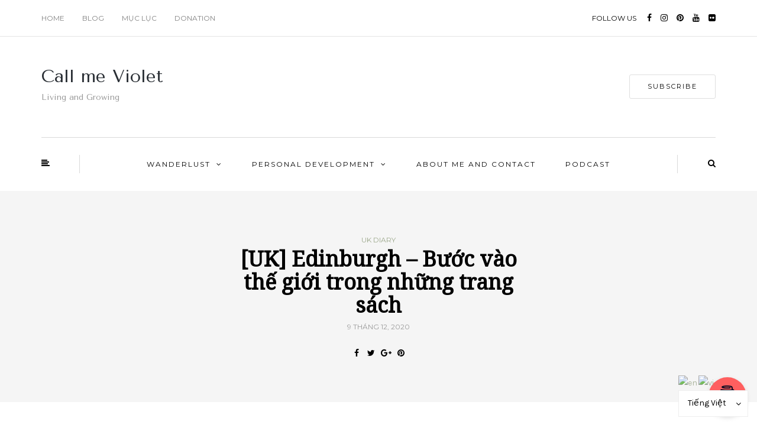

--- FILE ---
content_type: text/html; charset=UTF-8
request_url: https://callmeviolet.com/edinburgh-buoc-vao-the-gioi-trong-nhung-trang-sach/
body_size: 63971
content:
<!DOCTYPE html>
<html lang="vi">
<head>
<meta name="viewport" content="width=device-width, initial-scale=1.0" />
<meta charset="UTF-8" />
<link rel="profile" href="http://gmpg.org/xfn/11" />
<link rel="pingback" href="https://callmeviolet.com/xmlrpc.php" />
<style>
#wpadminbar #wp-admin-bar-wccp_free_top_button .ab-icon:before {
	content: "\f160";
	color: #02CA02;
	top: 3px;
}
#wpadminbar #wp-admin-bar-wccp_free_top_button .ab-icon {
	transform: rotate(45deg);
}
</style>
<meta name='robots' content='index, follow, max-image-preview:large, max-snippet:-1, max-video-preview:-1' />

	<!-- This site is optimized with the Yoast SEO plugin v26.7 - https://yoast.com/wordpress/plugins/seo/ -->
	<title>[UK] Edinburgh - Bước vào thế giới trong những trang sách - Call me Violet</title>
	<meta name="description" content="Khám phá thành phố Edinburgh cổ kính, bước vào bộ phim lãng mạn One Day và uống cà phê tại nơi JK Rowlling viết Harry Potter." />
	<link rel="canonical" href="https://callmeviolet.com/edinburgh-buoc-vao-the-gioi-trong-nhung-trang-sach/" />
	<meta property="og:locale" content="vi_VN" />
	<meta property="og:type" content="article" />
	<meta property="og:title" content="[UK] Edinburgh - Bước vào thế giới trong những trang sách - Call me Violet" />
	<meta property="og:description" content="Khám phá thành phố Edinburgh cổ kính, bước vào bộ phim lãng mạn One Day và uống cà phê tại nơi JK Rowlling viết Harry Potter." />
	<meta property="og:url" content="https://callmeviolet.com/edinburgh-buoc-vao-the-gioi-trong-nhung-trang-sach/" />
	<meta property="og:site_name" content="Call me Violet" />
	<meta property="article:publisher" content="https://www.facebook.com/Violetstoryblog" />
	<meta property="article:author" content="https://www.facebook.com/Violetstoryblog" />
	<meta property="article:published_time" content="2020-12-09T06:14:59+00:00" />
	<meta property="article:modified_time" content="2022-03-09T02:34:28+00:00" />
	<meta property="og:image" content="https://callmeviolet.com/wp-content/uploads/2020/12/Edinburgh-scaled.jpeg" />
	<meta property="og:image:width" content="2048" />
	<meta property="og:image:height" content="1365" />
	<meta property="og:image:type" content="image/jpeg" />
	<meta name="author" content="Violet" />
	<meta name="twitter:card" content="summary_large_image" />
	<meta name="twitter:label1" content="Được viết bởi" />
	<meta name="twitter:data1" content="Violet" />
	<meta name="twitter:label2" content="Ước tính thời gian đọc" />
	<meta name="twitter:data2" content="15 phút" />
	<script type="application/ld+json" class="yoast-schema-graph">{"@context":"https://schema.org","@graph":[{"@type":"Article","@id":"https://callmeviolet.com/edinburgh-buoc-vao-the-gioi-trong-nhung-trang-sach/#article","isPartOf":{"@id":"https://callmeviolet.com/edinburgh-buoc-vao-the-gioi-trong-nhung-trang-sach/"},"author":{"name":"Violet","@id":"https://callmeviolet.com/#/schema/person/e71a206eded599f32c3e6c95654092bb"},"headline":"[UK] Edinburgh &#8211; Bước vào thế giới trong những trang sách","datePublished":"2020-12-09T06:14:59+00:00","dateModified":"2022-03-09T02:34:28+00:00","mainEntityOfPage":{"@id":"https://callmeviolet.com/edinburgh-buoc-vao-the-gioi-trong-nhung-trang-sach/"},"wordCount":5306,"commentCount":0,"publisher":{"@id":"https://callmeviolet.com/#/schema/person/e71a206eded599f32c3e6c95654092bb"},"image":{"@id":"https://callmeviolet.com/edinburgh-buoc-vao-the-gioi-trong-nhung-trang-sach/#primaryimage"},"thumbnailUrl":"https://callmeviolet.com/wp-content/uploads/2020/12/Edinburgh-scaled.jpeg","keywords":["Du học UK","Edinburgh","Khám phá UK","Scotland","UK","UK scholarship"],"articleSection":["UK diary"],"inLanguage":"vi","potentialAction":[{"@type":"CommentAction","name":"Comment","target":["https://callmeviolet.com/edinburgh-buoc-vao-the-gioi-trong-nhung-trang-sach/#respond"]}]},{"@type":"WebPage","@id":"https://callmeviolet.com/edinburgh-buoc-vao-the-gioi-trong-nhung-trang-sach/","url":"https://callmeviolet.com/edinburgh-buoc-vao-the-gioi-trong-nhung-trang-sach/","name":"[UK] Edinburgh - Bước vào thế giới trong những trang sách - Call me Violet","isPartOf":{"@id":"https://callmeviolet.com/#website"},"primaryImageOfPage":{"@id":"https://callmeviolet.com/edinburgh-buoc-vao-the-gioi-trong-nhung-trang-sach/#primaryimage"},"image":{"@id":"https://callmeviolet.com/edinburgh-buoc-vao-the-gioi-trong-nhung-trang-sach/#primaryimage"},"thumbnailUrl":"https://callmeviolet.com/wp-content/uploads/2020/12/Edinburgh-scaled.jpeg","datePublished":"2020-12-09T06:14:59+00:00","dateModified":"2022-03-09T02:34:28+00:00","description":"Khám phá thành phố Edinburgh cổ kính, bước vào bộ phim lãng mạn One Day và uống cà phê tại nơi JK Rowlling viết Harry Potter.","breadcrumb":{"@id":"https://callmeviolet.com/edinburgh-buoc-vao-the-gioi-trong-nhung-trang-sach/#breadcrumb"},"inLanguage":"vi","potentialAction":[{"@type":"ReadAction","target":["https://callmeviolet.com/edinburgh-buoc-vao-the-gioi-trong-nhung-trang-sach/"]}]},{"@type":"ImageObject","inLanguage":"vi","@id":"https://callmeviolet.com/edinburgh-buoc-vao-the-gioi-trong-nhung-trang-sach/#primaryimage","url":"https://callmeviolet.com/wp-content/uploads/2020/12/Edinburgh-scaled.jpeg","contentUrl":"https://callmeviolet.com/wp-content/uploads/2020/12/Edinburgh-scaled.jpeg","width":2048,"height":1365},{"@type":"BreadcrumbList","@id":"https://callmeviolet.com/edinburgh-buoc-vao-the-gioi-trong-nhung-trang-sach/#breadcrumb","itemListElement":[{"@type":"ListItem","position":1,"name":"Home","item":"https://callmeviolet.com/"},{"@type":"ListItem","position":2,"name":"[UK] Edinburgh &#8211; Bước vào thế giới trong những trang sách"}]},{"@type":"WebSite","@id":"https://callmeviolet.com/#website","url":"https://callmeviolet.com/","name":"Call me Violet","description":"Living and Growing","publisher":{"@id":"https://callmeviolet.com/#/schema/person/e71a206eded599f32c3e6c95654092bb"},"potentialAction":[{"@type":"SearchAction","target":{"@type":"EntryPoint","urlTemplate":"https://callmeviolet.com/?s={search_term_string}"},"query-input":{"@type":"PropertyValueSpecification","valueRequired":true,"valueName":"search_term_string"}}],"inLanguage":"vi"},{"@type":["Person","Organization"],"@id":"https://callmeviolet.com/#/schema/person/e71a206eded599f32c3e6c95654092bb","name":"Violet","image":{"@type":"ImageObject","inLanguage":"vi","@id":"https://callmeviolet.com/#/schema/person/image/","url":"https://secure.gravatar.com/avatar/e805d7f4b4eff49c61940efd2825ffb681024ccf62f817f2c48a0293e3b7e8c2?s=96&d=mm&r=g","contentUrl":"https://secure.gravatar.com/avatar/e805d7f4b4eff49c61940efd2825ffb681024ccf62f817f2c48a0293e3b7e8c2?s=96&d=mm&r=g","caption":"Violet"},"logo":{"@id":"https://callmeviolet.com/#/schema/person/image/"},"sameAs":["https://callmeviolet.com","https://www.facebook.com/Violetstoryblog","https://www.instagram.com/phuong.anh.violet/","https://www.pinterest.com/violetphuonganh/boards/","https://www.youtube.com/channel/UCU3eHNIzOFkr4XqXTdjIq6Q?view_as=subscriber"],"url":"https://callmeviolet.com/author/violet-phuonganhgmail-com/"}]}</script>
	<!-- / Yoast SEO plugin. -->


<link rel='dns-prefetch' href='//js.stripe.com' />
<link rel='dns-prefetch' href='//maxcdn.bootstrapcdn.com' />
<link rel='dns-prefetch' href='//fonts.googleapis.com' />
<link rel="alternate" type="application/rss+xml" title="Dòng thông tin Call me Violet &raquo;" href="https://callmeviolet.com/feed/" />
<link rel="alternate" type="application/rss+xml" title="Call me Violet &raquo; Dòng bình luận" href="https://callmeviolet.com/comments/feed/" />
<link rel="alternate" type="application/rss+xml" title="Call me Violet &raquo; [UK] Edinburgh &#8211; Bước vào thế giới trong những trang sách Dòng bình luận" href="https://callmeviolet.com/edinburgh-buoc-vao-the-gioi-trong-nhung-trang-sach/feed/" />
<link rel="alternate" title="oNhúng (JSON)" type="application/json+oembed" href="https://callmeviolet.com/wp-json/oembed/1.0/embed?url=https%3A%2F%2Fcallmeviolet.com%2Fedinburgh-buoc-vao-the-gioi-trong-nhung-trang-sach%2F" />
<link rel="alternate" title="oNhúng (XML)" type="text/xml+oembed" href="https://callmeviolet.com/wp-json/oembed/1.0/embed?url=https%3A%2F%2Fcallmeviolet.com%2Fedinburgh-buoc-vao-the-gioi-trong-nhung-trang-sach%2F&#038;format=xml" />
<style id='wp-img-auto-sizes-contain-inline-css' type='text/css'>
img:is([sizes=auto i],[sizes^="auto," i]){contain-intrinsic-size:3000px 1500px}
/*# sourceURL=wp-img-auto-sizes-contain-inline-css */
</style>

<link rel='stylesheet' id='sbi_styles-css' href='https://callmeviolet.com/wp-content/plugins/instagram-feed/css/sbi-styles.min.css?ver=6.10.0' type='text/css' media='all' />
<style id='wp-emoji-styles-inline-css' type='text/css'>

	img.wp-smiley, img.emoji {
		display: inline !important;
		border: none !important;
		box-shadow: none !important;
		height: 1em !important;
		width: 1em !important;
		margin: 0 0.07em !important;
		vertical-align: -0.1em !important;
		background: none !important;
		padding: 0 !important;
	}
/*# sourceURL=wp-emoji-styles-inline-css */
</style>
<link rel='stylesheet' id='wp-block-library-css' href='https://callmeviolet.com/wp-includes/css/dist/block-library/style.min.css?ver=6.9' type='text/css' media='all' />
<style id='wp-block-heading-inline-css' type='text/css'>
h1:where(.wp-block-heading).has-background,h2:where(.wp-block-heading).has-background,h3:where(.wp-block-heading).has-background,h4:where(.wp-block-heading).has-background,h5:where(.wp-block-heading).has-background,h6:where(.wp-block-heading).has-background{padding:1.25em 2.375em}h1.has-text-align-left[style*=writing-mode]:where([style*=vertical-lr]),h1.has-text-align-right[style*=writing-mode]:where([style*=vertical-rl]),h2.has-text-align-left[style*=writing-mode]:where([style*=vertical-lr]),h2.has-text-align-right[style*=writing-mode]:where([style*=vertical-rl]),h3.has-text-align-left[style*=writing-mode]:where([style*=vertical-lr]),h3.has-text-align-right[style*=writing-mode]:where([style*=vertical-rl]),h4.has-text-align-left[style*=writing-mode]:where([style*=vertical-lr]),h4.has-text-align-right[style*=writing-mode]:where([style*=vertical-rl]),h5.has-text-align-left[style*=writing-mode]:where([style*=vertical-lr]),h5.has-text-align-right[style*=writing-mode]:where([style*=vertical-rl]),h6.has-text-align-left[style*=writing-mode]:where([style*=vertical-lr]),h6.has-text-align-right[style*=writing-mode]:where([style*=vertical-rl]){rotate:180deg}
/*# sourceURL=https://callmeviolet.com/wp-includes/blocks/heading/style.min.css */
</style>
<style id='wp-block-list-inline-css' type='text/css'>
ol,ul{box-sizing:border-box}:root :where(.wp-block-list.has-background){padding:1.25em 2.375em}
/*# sourceURL=https://callmeviolet.com/wp-includes/blocks/list/style.min.css */
</style>
<style id='wp-block-embed-inline-css' type='text/css'>
.wp-block-embed.alignleft,.wp-block-embed.alignright,.wp-block[data-align=left]>[data-type="core/embed"],.wp-block[data-align=right]>[data-type="core/embed"]{max-width:360px;width:100%}.wp-block-embed.alignleft .wp-block-embed__wrapper,.wp-block-embed.alignright .wp-block-embed__wrapper,.wp-block[data-align=left]>[data-type="core/embed"] .wp-block-embed__wrapper,.wp-block[data-align=right]>[data-type="core/embed"] .wp-block-embed__wrapper{min-width:280px}.wp-block-cover .wp-block-embed{min-height:240px;min-width:320px}.wp-block-embed{overflow-wrap:break-word}.wp-block-embed :where(figcaption){margin-bottom:1em;margin-top:.5em}.wp-block-embed iframe{max-width:100%}.wp-block-embed__wrapper{position:relative}.wp-embed-responsive .wp-has-aspect-ratio .wp-block-embed__wrapper:before{content:"";display:block;padding-top:50%}.wp-embed-responsive .wp-has-aspect-ratio iframe{bottom:0;height:100%;left:0;position:absolute;right:0;top:0;width:100%}.wp-embed-responsive .wp-embed-aspect-21-9 .wp-block-embed__wrapper:before{padding-top:42.85%}.wp-embed-responsive .wp-embed-aspect-18-9 .wp-block-embed__wrapper:before{padding-top:50%}.wp-embed-responsive .wp-embed-aspect-16-9 .wp-block-embed__wrapper:before{padding-top:56.25%}.wp-embed-responsive .wp-embed-aspect-4-3 .wp-block-embed__wrapper:before{padding-top:75%}.wp-embed-responsive .wp-embed-aspect-1-1 .wp-block-embed__wrapper:before{padding-top:100%}.wp-embed-responsive .wp-embed-aspect-9-16 .wp-block-embed__wrapper:before{padding-top:177.77%}.wp-embed-responsive .wp-embed-aspect-1-2 .wp-block-embed__wrapper:before{padding-top:200%}
/*# sourceURL=https://callmeviolet.com/wp-includes/blocks/embed/style.min.css */
</style>
<style id='wp-block-paragraph-inline-css' type='text/css'>
.is-small-text{font-size:.875em}.is-regular-text{font-size:1em}.is-large-text{font-size:2.25em}.is-larger-text{font-size:3em}.has-drop-cap:not(:focus):first-letter{float:left;font-size:8.4em;font-style:normal;font-weight:100;line-height:.68;margin:.05em .1em 0 0;text-transform:uppercase}body.rtl .has-drop-cap:not(:focus):first-letter{float:none;margin-left:.1em}p.has-drop-cap.has-background{overflow:hidden}:root :where(p.has-background){padding:1.25em 2.375em}:where(p.has-text-color:not(.has-link-color)) a{color:inherit}p.has-text-align-left[style*="writing-mode:vertical-lr"],p.has-text-align-right[style*="writing-mode:vertical-rl"]{rotate:180deg}
/*# sourceURL=https://callmeviolet.com/wp-includes/blocks/paragraph/style.min.css */
</style>
<style id='wp-block-quote-inline-css' type='text/css'>
.wp-block-quote{box-sizing:border-box;overflow-wrap:break-word}.wp-block-quote.is-large:where(:not(.is-style-plain)),.wp-block-quote.is-style-large:where(:not(.is-style-plain)){margin-bottom:1em;padding:0 1em}.wp-block-quote.is-large:where(:not(.is-style-plain)) p,.wp-block-quote.is-style-large:where(:not(.is-style-plain)) p{font-size:1.5em;font-style:italic;line-height:1.6}.wp-block-quote.is-large:where(:not(.is-style-plain)) cite,.wp-block-quote.is-large:where(:not(.is-style-plain)) footer,.wp-block-quote.is-style-large:where(:not(.is-style-plain)) cite,.wp-block-quote.is-style-large:where(:not(.is-style-plain)) footer{font-size:1.125em;text-align:right}.wp-block-quote>cite{display:block}
/*# sourceURL=https://callmeviolet.com/wp-includes/blocks/quote/style.min.css */
</style>
<style id='global-styles-inline-css' type='text/css'>
:root{--wp--preset--aspect-ratio--square: 1;--wp--preset--aspect-ratio--4-3: 4/3;--wp--preset--aspect-ratio--3-4: 3/4;--wp--preset--aspect-ratio--3-2: 3/2;--wp--preset--aspect-ratio--2-3: 2/3;--wp--preset--aspect-ratio--16-9: 16/9;--wp--preset--aspect-ratio--9-16: 9/16;--wp--preset--color--black: #000000;--wp--preset--color--cyan-bluish-gray: #abb8c3;--wp--preset--color--white: #ffffff;--wp--preset--color--pale-pink: #f78da7;--wp--preset--color--vivid-red: #cf2e2e;--wp--preset--color--luminous-vivid-orange: #ff6900;--wp--preset--color--luminous-vivid-amber: #fcb900;--wp--preset--color--light-green-cyan: #7bdcb5;--wp--preset--color--vivid-green-cyan: #00d084;--wp--preset--color--pale-cyan-blue: #8ed1fc;--wp--preset--color--vivid-cyan-blue: #0693e3;--wp--preset--color--vivid-purple: #9b51e0;--wp--preset--gradient--vivid-cyan-blue-to-vivid-purple: linear-gradient(135deg,rgb(6,147,227) 0%,rgb(155,81,224) 100%);--wp--preset--gradient--light-green-cyan-to-vivid-green-cyan: linear-gradient(135deg,rgb(122,220,180) 0%,rgb(0,208,130) 100%);--wp--preset--gradient--luminous-vivid-amber-to-luminous-vivid-orange: linear-gradient(135deg,rgb(252,185,0) 0%,rgb(255,105,0) 100%);--wp--preset--gradient--luminous-vivid-orange-to-vivid-red: linear-gradient(135deg,rgb(255,105,0) 0%,rgb(207,46,46) 100%);--wp--preset--gradient--very-light-gray-to-cyan-bluish-gray: linear-gradient(135deg,rgb(238,238,238) 0%,rgb(169,184,195) 100%);--wp--preset--gradient--cool-to-warm-spectrum: linear-gradient(135deg,rgb(74,234,220) 0%,rgb(151,120,209) 20%,rgb(207,42,186) 40%,rgb(238,44,130) 60%,rgb(251,105,98) 80%,rgb(254,248,76) 100%);--wp--preset--gradient--blush-light-purple: linear-gradient(135deg,rgb(255,206,236) 0%,rgb(152,150,240) 100%);--wp--preset--gradient--blush-bordeaux: linear-gradient(135deg,rgb(254,205,165) 0%,rgb(254,45,45) 50%,rgb(107,0,62) 100%);--wp--preset--gradient--luminous-dusk: linear-gradient(135deg,rgb(255,203,112) 0%,rgb(199,81,192) 50%,rgb(65,88,208) 100%);--wp--preset--gradient--pale-ocean: linear-gradient(135deg,rgb(255,245,203) 0%,rgb(182,227,212) 50%,rgb(51,167,181) 100%);--wp--preset--gradient--electric-grass: linear-gradient(135deg,rgb(202,248,128) 0%,rgb(113,206,126) 100%);--wp--preset--gradient--midnight: linear-gradient(135deg,rgb(2,3,129) 0%,rgb(40,116,252) 100%);--wp--preset--font-size--small: 13px;--wp--preset--font-size--medium: 20px;--wp--preset--font-size--large: 36px;--wp--preset--font-size--x-large: 42px;--wp--preset--spacing--20: 0.44rem;--wp--preset--spacing--30: 0.67rem;--wp--preset--spacing--40: 1rem;--wp--preset--spacing--50: 1.5rem;--wp--preset--spacing--60: 2.25rem;--wp--preset--spacing--70: 3.38rem;--wp--preset--spacing--80: 5.06rem;--wp--preset--shadow--natural: 6px 6px 9px rgba(0, 0, 0, 0.2);--wp--preset--shadow--deep: 12px 12px 50px rgba(0, 0, 0, 0.4);--wp--preset--shadow--sharp: 6px 6px 0px rgba(0, 0, 0, 0.2);--wp--preset--shadow--outlined: 6px 6px 0px -3px rgb(255, 255, 255), 6px 6px rgb(0, 0, 0);--wp--preset--shadow--crisp: 6px 6px 0px rgb(0, 0, 0);}:where(.is-layout-flex){gap: 0.5em;}:where(.is-layout-grid){gap: 0.5em;}body .is-layout-flex{display: flex;}.is-layout-flex{flex-wrap: wrap;align-items: center;}.is-layout-flex > :is(*, div){margin: 0;}body .is-layout-grid{display: grid;}.is-layout-grid > :is(*, div){margin: 0;}:where(.wp-block-columns.is-layout-flex){gap: 2em;}:where(.wp-block-columns.is-layout-grid){gap: 2em;}:where(.wp-block-post-template.is-layout-flex){gap: 1.25em;}:where(.wp-block-post-template.is-layout-grid){gap: 1.25em;}.has-black-color{color: var(--wp--preset--color--black) !important;}.has-cyan-bluish-gray-color{color: var(--wp--preset--color--cyan-bluish-gray) !important;}.has-white-color{color: var(--wp--preset--color--white) !important;}.has-pale-pink-color{color: var(--wp--preset--color--pale-pink) !important;}.has-vivid-red-color{color: var(--wp--preset--color--vivid-red) !important;}.has-luminous-vivid-orange-color{color: var(--wp--preset--color--luminous-vivid-orange) !important;}.has-luminous-vivid-amber-color{color: var(--wp--preset--color--luminous-vivid-amber) !important;}.has-light-green-cyan-color{color: var(--wp--preset--color--light-green-cyan) !important;}.has-vivid-green-cyan-color{color: var(--wp--preset--color--vivid-green-cyan) !important;}.has-pale-cyan-blue-color{color: var(--wp--preset--color--pale-cyan-blue) !important;}.has-vivid-cyan-blue-color{color: var(--wp--preset--color--vivid-cyan-blue) !important;}.has-vivid-purple-color{color: var(--wp--preset--color--vivid-purple) !important;}.has-black-background-color{background-color: var(--wp--preset--color--black) !important;}.has-cyan-bluish-gray-background-color{background-color: var(--wp--preset--color--cyan-bluish-gray) !important;}.has-white-background-color{background-color: var(--wp--preset--color--white) !important;}.has-pale-pink-background-color{background-color: var(--wp--preset--color--pale-pink) !important;}.has-vivid-red-background-color{background-color: var(--wp--preset--color--vivid-red) !important;}.has-luminous-vivid-orange-background-color{background-color: var(--wp--preset--color--luminous-vivid-orange) !important;}.has-luminous-vivid-amber-background-color{background-color: var(--wp--preset--color--luminous-vivid-amber) !important;}.has-light-green-cyan-background-color{background-color: var(--wp--preset--color--light-green-cyan) !important;}.has-vivid-green-cyan-background-color{background-color: var(--wp--preset--color--vivid-green-cyan) !important;}.has-pale-cyan-blue-background-color{background-color: var(--wp--preset--color--pale-cyan-blue) !important;}.has-vivid-cyan-blue-background-color{background-color: var(--wp--preset--color--vivid-cyan-blue) !important;}.has-vivid-purple-background-color{background-color: var(--wp--preset--color--vivid-purple) !important;}.has-black-border-color{border-color: var(--wp--preset--color--black) !important;}.has-cyan-bluish-gray-border-color{border-color: var(--wp--preset--color--cyan-bluish-gray) !important;}.has-white-border-color{border-color: var(--wp--preset--color--white) !important;}.has-pale-pink-border-color{border-color: var(--wp--preset--color--pale-pink) !important;}.has-vivid-red-border-color{border-color: var(--wp--preset--color--vivid-red) !important;}.has-luminous-vivid-orange-border-color{border-color: var(--wp--preset--color--luminous-vivid-orange) !important;}.has-luminous-vivid-amber-border-color{border-color: var(--wp--preset--color--luminous-vivid-amber) !important;}.has-light-green-cyan-border-color{border-color: var(--wp--preset--color--light-green-cyan) !important;}.has-vivid-green-cyan-border-color{border-color: var(--wp--preset--color--vivid-green-cyan) !important;}.has-pale-cyan-blue-border-color{border-color: var(--wp--preset--color--pale-cyan-blue) !important;}.has-vivid-cyan-blue-border-color{border-color: var(--wp--preset--color--vivid-cyan-blue) !important;}.has-vivid-purple-border-color{border-color: var(--wp--preset--color--vivid-purple) !important;}.has-vivid-cyan-blue-to-vivid-purple-gradient-background{background: var(--wp--preset--gradient--vivid-cyan-blue-to-vivid-purple) !important;}.has-light-green-cyan-to-vivid-green-cyan-gradient-background{background: var(--wp--preset--gradient--light-green-cyan-to-vivid-green-cyan) !important;}.has-luminous-vivid-amber-to-luminous-vivid-orange-gradient-background{background: var(--wp--preset--gradient--luminous-vivid-amber-to-luminous-vivid-orange) !important;}.has-luminous-vivid-orange-to-vivid-red-gradient-background{background: var(--wp--preset--gradient--luminous-vivid-orange-to-vivid-red) !important;}.has-very-light-gray-to-cyan-bluish-gray-gradient-background{background: var(--wp--preset--gradient--very-light-gray-to-cyan-bluish-gray) !important;}.has-cool-to-warm-spectrum-gradient-background{background: var(--wp--preset--gradient--cool-to-warm-spectrum) !important;}.has-blush-light-purple-gradient-background{background: var(--wp--preset--gradient--blush-light-purple) !important;}.has-blush-bordeaux-gradient-background{background: var(--wp--preset--gradient--blush-bordeaux) !important;}.has-luminous-dusk-gradient-background{background: var(--wp--preset--gradient--luminous-dusk) !important;}.has-pale-ocean-gradient-background{background: var(--wp--preset--gradient--pale-ocean) !important;}.has-electric-grass-gradient-background{background: var(--wp--preset--gradient--electric-grass) !important;}.has-midnight-gradient-background{background: var(--wp--preset--gradient--midnight) !important;}.has-small-font-size{font-size: var(--wp--preset--font-size--small) !important;}.has-medium-font-size{font-size: var(--wp--preset--font-size--medium) !important;}.has-large-font-size{font-size: var(--wp--preset--font-size--large) !important;}.has-x-large-font-size{font-size: var(--wp--preset--font-size--x-large) !important;}
/*# sourceURL=global-styles-inline-css */
</style>

<style id='classic-theme-styles-inline-css' type='text/css'>
/*! This file is auto-generated */
.wp-block-button__link{color:#fff;background-color:#32373c;border-radius:9999px;box-shadow:none;text-decoration:none;padding:calc(.667em + 2px) calc(1.333em + 2px);font-size:1.125em}.wp-block-file__button{background:#32373c;color:#fff;text-decoration:none}
/*# sourceURL=/wp-includes/css/classic-themes.min.css */
</style>
<link rel='stylesheet' id='buy-me-a-coffee-css' href='https://callmeviolet.com/wp-content/plugins/buymeacoffee/public/css/buy-me-a-coffee-public.css?ver=4.4.2' type='text/css' media='all' />
<link rel='stylesheet' id='contact-form-7-css' href='https://callmeviolet.com/wp-content/plugins/contact-form-7/includes/css/styles.css?ver=6.1.4' type='text/css' media='all' />
<link rel='stylesheet' id='wpedon-css' href='https://callmeviolet.com/wp-content/plugins/easy-paypal-donation/assets/css/wpedon.css?ver=1.5.3' type='text/css' media='all' />
<link rel='stylesheet' id='responsive-lightbox-swipebox-css' href='https://callmeviolet.com/wp-content/plugins/responsive-lightbox/assets/swipebox/swipebox.min.css?ver=1.5.2' type='text/css' media='all' />
<link rel='stylesheet' id='cff-css' href='https://callmeviolet.com/wp-content/plugins/custom-facebook-feed/assets/css/cff-style.min.css?ver=4.3.4' type='text/css' media='all' />
<link rel='stylesheet' id='sb-font-awesome-css' href='https://maxcdn.bootstrapcdn.com/font-awesome/4.7.0/css/font-awesome.min.css?ver=6.9' type='text/css' media='all' />
<link rel='stylesheet' id='ez-toc-css' href='https://callmeviolet.com/wp-content/plugins/easy-table-of-contents/assets/css/screen.min.css?ver=2.0.80' type='text/css' media='all' />
<style id='ez-toc-inline-css' type='text/css'>
div#ez-toc-container .ez-toc-title {font-size: 120%;}div#ez-toc-container .ez-toc-title {font-weight: 500;}div#ez-toc-container ul li , div#ez-toc-container ul li a {font-size: 95%;}div#ez-toc-container ul li , div#ez-toc-container ul li a {font-weight: 500;}div#ez-toc-container nav ul ul li {font-size: 90%;}.ez-toc-box-title {font-weight: bold; margin-bottom: 10px; text-align: center; text-transform: uppercase; letter-spacing: 1px; color: #666; padding-bottom: 5px;position:absolute;top:-4%;left:5%;background-color: inherit;transition: top 0.3s ease;}.ez-toc-box-title.toc-closed {top:-25%;}
.ez-toc-container-direction {direction: ltr;}.ez-toc-counter ul{counter-reset: item ;}.ez-toc-counter nav ul li a::before {content: counters(item, '.', decimal) '. ';display: inline-block;counter-increment: item;flex-grow: 0;flex-shrink: 0;margin-right: .2em; float: left; }.ez-toc-widget-direction {direction: ltr;}.ez-toc-widget-container ul{counter-reset: item ;}.ez-toc-widget-container nav ul li a::before {content: counters(item, '.', decimal) '. ';display: inline-block;counter-increment: item;flex-grow: 0;flex-shrink: 0;margin-right: .2em; float: left; }
/*# sourceURL=ez-toc-inline-css */
</style>
<link rel='stylesheet' id='bootstrap-css' href='https://callmeviolet.com/wp-content/themes/bjorn/css/bootstrap.css?ver=6.9' type='text/css' media='all' />
<link rel='stylesheet' id='bjorn-fonts-css' href='//fonts.googleapis.com/css?family=Tenor+Sans%3A400%2C400italic%2C600%2C600italic%7CKarla%3A400%2C400italic%2C700%2C700italic%7CMontserrat%7C&#038;ver=1.0' type='text/css' media='all' />
<link rel='stylesheet' id='owl-main-css' href='https://callmeviolet.com/wp-content/themes/bjorn/js/owl-carousel/owl.carousel.css?ver=6.9' type='text/css' media='all' />
<link rel='stylesheet' id='bjorn-stylesheet-css' href='https://callmeviolet.com/wp-content/themes/bjorn/style.css?ver=1.0.2' type='text/css' media='all' />
<link rel='stylesheet' id='bjorn-responsive-css' href='https://callmeviolet.com/wp-content/themes/bjorn/responsive.css?ver=all' type='text/css' media='all' />
<link rel='stylesheet' id='bjorn-animations-css' href='https://callmeviolet.com/wp-content/themes/bjorn/css/animations.css?ver=6.9' type='text/css' media='all' />
<link rel='stylesheet' id='font-awesome-css' href='https://callmeviolet.com/wp-content/themes/bjorn/css/font-awesome.css?ver=6.9' type='text/css' media='all' />
<link rel='stylesheet' id='bjorn-select2-css' href='https://callmeviolet.com/wp-content/themes/bjorn/js/select2/select2.css?ver=6.9' type='text/css' media='all' />
<link rel='stylesheet' id='offcanvasmenu-css' href='https://callmeviolet.com/wp-content/themes/bjorn/css/offcanvasmenu.css?ver=6.9' type='text/css' media='all' />
<link rel='stylesheet' id='nanoscroller-css' href='https://callmeviolet.com/wp-content/themes/bjorn/css/nanoscroller.css?ver=6.9' type='text/css' media='all' />
<link rel='stylesheet' id='swiper-css' href='https://callmeviolet.com/wp-content/themes/bjorn/css/idangerous.swiper.css?ver=6.9' type='text/css' media='all' />
<link rel='stylesheet' id='dashicons-css' href='https://callmeviolet.com/wp-includes/css/dashicons.min.css?ver=6.9' type='text/css' media='all' />
<link rel='stylesheet' id='thickbox-css' href='https://callmeviolet.com/wp-includes/js/thickbox/thickbox.css?ver=6.9' type='text/css' media='all' />
<link rel='stylesheet' id='recent-posts-widget-with-thumbnails-public-style-css' href='https://callmeviolet.com/wp-content/plugins/recent-posts-widget-with-thumbnails/public.css?ver=7.1.1' type='text/css' media='all' />
<link rel='stylesheet' id='wp-pagenavi-css' href='https://callmeviolet.com/wp-content/plugins/wp-pagenavi/pagenavi-css.css?ver=2.70' type='text/css' media='all' />
<link rel='stylesheet' id='style-cache-bjorn-css' href='https://callmeviolet.com/wp-content/uploads/style-cache-bjorn.css?ver=6.9' type='text/css' media='all' />
<script type="text/javascript" src="https://callmeviolet.com/wp-includes/js/jquery/jquery.min.js?ver=3.7.1" id="jquery-core-js"></script>
<script type="text/javascript" src="https://callmeviolet.com/wp-includes/js/jquery/jquery-migrate.min.js?ver=3.4.1" id="jquery-migrate-js"></script>
<script type="text/javascript" src="https://callmeviolet.com/wp-content/plugins/buymeacoffee/public/js/buy-me-a-coffee-public.js?ver=4.4.2" id="buy-me-a-coffee-js"></script>
<script type="text/javascript" src="https://callmeviolet.com/wp-content/plugins/responsive-lightbox/assets/dompurify/purify.min.js?ver=3.3.1" id="dompurify-js"></script>
<script type="text/javascript" id="responsive-lightbox-sanitizer-js-before">
/* <![CDATA[ */
window.RLG = window.RLG || {}; window.RLG.sanitizeAllowedHosts = ["youtube.com","www.youtube.com","youtu.be","vimeo.com","player.vimeo.com"];
//# sourceURL=responsive-lightbox-sanitizer-js-before
/* ]]> */
</script>
<script type="text/javascript" src="https://callmeviolet.com/wp-content/plugins/responsive-lightbox/js/sanitizer.js?ver=2.6.1" id="responsive-lightbox-sanitizer-js"></script>
<script type="text/javascript" src="https://callmeviolet.com/wp-content/plugins/responsive-lightbox/assets/swipebox/jquery.swipebox.min.js?ver=1.5.2" id="responsive-lightbox-swipebox-js"></script>
<script type="text/javascript" src="https://callmeviolet.com/wp-includes/js/underscore.min.js?ver=1.13.7" id="underscore-js"></script>
<script type="text/javascript" src="https://callmeviolet.com/wp-content/plugins/responsive-lightbox/assets/infinitescroll/infinite-scroll.pkgd.min.js?ver=4.0.1" id="responsive-lightbox-infinite-scroll-js"></script>
<script type="text/javascript" id="responsive-lightbox-js-before">
/* <![CDATA[ */
var rlArgs = {"script":"swipebox","selector":"lightbox","customEvents":"","activeGalleries":true,"animation":true,"hideCloseButtonOnMobile":false,"removeBarsOnMobile":false,"hideBars":true,"hideBarsDelay":5000,"videoMaxWidth":1080,"useSVG":true,"loopAtEnd":false,"woocommerce_gallery":false,"ajaxurl":"https:\/\/callmeviolet.com\/wp-admin\/admin-ajax.php","nonce":"4f653e839a","preview":false,"postId":3101,"scriptExtension":false};

//# sourceURL=responsive-lightbox-js-before
/* ]]> */
</script>
<script type="text/javascript" src="https://callmeviolet.com/wp-content/plugins/responsive-lightbox/js/front.js?ver=2.6.1" id="responsive-lightbox-js"></script>
<script type="text/javascript" src="https://callmeviolet.com/wp-content/uploads/js-cache-bjorn.js?ver=6.9" id="js-cache-bjorn-js"></script>
<link rel="https://api.w.org/" href="https://callmeviolet.com/wp-json/" /><link rel="alternate" title="JSON" type="application/json" href="https://callmeviolet.com/wp-json/wp/v2/posts/3101" /><link rel="EditURI" type="application/rsd+xml" title="RSD" href="https://callmeviolet.com/xmlrpc.php?rsd" />
<meta name="generator" content="WordPress 6.9" />
<link rel='shortlink' href='https://callmeviolet.com/?p=3101' />
        <script data-name="BMC-Widget" src="https://cdnjs.buymeacoffee.com/1.0.0/widget.prod.min.js" data-id="phuonganhviolet" data-description="Support me on Buy Me a Coffee!" data-message="Thank you for visiting. You can now buy me a coffee!" data-color="#FF5F5F" data-position="right" data-x_margin="18" data-y_margin="18">
        </script>
        	<link rel="preconnect" href="https://fonts.googleapis.com">
	<link rel="preconnect" href="https://fonts.gstatic.com">
	<link href='https://fonts.googleapis.com/css2?display=swap&family=Noto+Serif&family=Nunito:wght@600&family=Open+Sans:wght@300' rel='stylesheet'><!-- Global site tag (gtag.js) - Google Analytics -->
<script async src="https://www.googletagmanager.com/gtag/js?id=UA-132552845-2"></script>
<script>
  window.dataLayer = window.dataLayer || [];
  function gtag(){dataLayer.push(arguments);}
  gtag('js', new Date());

  gtag('config', 'UA-132552845-2');
</script><script type='text/javascript' data-cfasync='false'>var _mmunch = {'front': false, 'page': false, 'post': false, 'category': false, 'author': false, 'search': false, 'attachment': false, 'tag': false};_mmunch['post'] = true; _mmunch['postData'] = {"ID":3101,"post_name":"edinburgh-buoc-vao-the-gioi-trong-nhung-trang-sach","post_title":"[UK] Edinburgh - B\u01b0\u1edbc v\u00e0o th\u1ebf gi\u1edbi trong nh\u1eefng trang s\u00e1ch","post_type":"post","post_author":"1","post_status":"publish"}; _mmunch['postCategories'] = [{"term_id":41,"name":"UK diary","slug":"uk","term_group":0,"term_taxonomy_id":41,"taxonomy":"category","description":"This category tells stories of my 444 days studying in the UK. I write about my life in London, the cities I visited, foods and many unforgettable memories.","parent":35,"count":45,"filter":"raw","cat_ID":41,"category_count":45,"category_description":"This category tells stories of my 444 days studying in the UK. I write about my life in London, the cities I visited, foods and many unforgettable memories.","cat_name":"UK diary","category_nicename":"uk","category_parent":35}]; _mmunch['postTags'] = [{"term_id":144,"name":"Du h\u1ecdc UK","slug":"du-hoc-uk","term_group":0,"term_taxonomy_id":144,"taxonomy":"post_tag","description":"","parent":0,"count":67,"filter":"raw"},{"term_id":548,"name":"Edinburgh","slug":"edinburgh","term_group":0,"term_taxonomy_id":548,"taxonomy":"post_tag","description":"","parent":0,"count":1,"filter":"raw"},{"term_id":470,"name":"Kh\u00e1m ph\u00e1 UK","slug":"kham-pha-uk","term_group":0,"term_taxonomy_id":470,"taxonomy":"post_tag","description":"","parent":0,"count":6,"filter":"raw"},{"term_id":549,"name":"Scotland","slug":"scotland","term_group":0,"term_taxonomy_id":549,"taxonomy":"post_tag","description":"","parent":0,"count":4,"filter":"raw"},{"term_id":432,"name":"UK","slug":"uk","term_group":0,"term_taxonomy_id":432,"taxonomy":"post_tag","description":"","parent":0,"count":48,"filter":"raw"},{"term_id":433,"name":"UK scholarship","slug":"uk-scholarship","term_group":0,"term_taxonomy_id":433,"taxonomy":"post_tag","description":"","parent":0,"count":2,"filter":"raw"}]; _mmunch['postAuthor'] = {"name":"Violet","ID":1};</script><script data-cfasync="false" src="//a.mailmunch.co/app/v1/site.js" id="mailmunch-script" data-plugin="mc_mm" data-mailmunch-site-id="820197" async></script><script id="wpcp_disable_selection" type="text/javascript">
var image_save_msg='You are not allowed to save images!';
	var no_menu_msg='Context Menu disabled!';
	var smessage = "Content is protected !!";

function disableEnterKey(e)
{
	var elemtype = e.target.tagName;
	
	elemtype = elemtype.toUpperCase();
	
	if (elemtype == "TEXT" || elemtype == "TEXTAREA" || elemtype == "INPUT" || elemtype == "PASSWORD" || elemtype == "SELECT" || elemtype == "OPTION" || elemtype == "EMBED")
	{
		elemtype = 'TEXT';
	}
	
	if (e.ctrlKey){
     var key;
     if(window.event)
          key = window.event.keyCode;     //IE
     else
          key = e.which;     //firefox (97)
    //if (key != 17) alert(key);
     if (elemtype!= 'TEXT' && (key == 97 || key == 65 || key == 67 || key == 99 || key == 88 || key == 120 || key == 26 || key == 85  || key == 86 || key == 83 || key == 43 || key == 73))
     {
		if(wccp_free_iscontenteditable(e)) return true;
		show_wpcp_message('You are not allowed to copy content or view source');
		return false;
     }else
     	return true;
     }
}


/*For contenteditable tags*/
function wccp_free_iscontenteditable(e)
{
	var e = e || window.event; // also there is no e.target property in IE. instead IE uses window.event.srcElement
  	
	var target = e.target || e.srcElement;

	var elemtype = e.target.nodeName;
	
	elemtype = elemtype.toUpperCase();
	
	var iscontenteditable = "false";
		
	if(typeof target.getAttribute!="undefined" ) iscontenteditable = target.getAttribute("contenteditable"); // Return true or false as string
	
	var iscontenteditable2 = false;
	
	if(typeof target.isContentEditable!="undefined" ) iscontenteditable2 = target.isContentEditable; // Return true or false as boolean

	if(target.parentElement.isContentEditable) iscontenteditable2 = true;
	
	if (iscontenteditable == "true" || iscontenteditable2 == true)
	{
		if(typeof target.style!="undefined" ) target.style.cursor = "text";
		
		return true;
	}
}

////////////////////////////////////
function disable_copy(e)
{	
	var e = e || window.event; // also there is no e.target property in IE. instead IE uses window.event.srcElement
	
	var elemtype = e.target.tagName;
	
	elemtype = elemtype.toUpperCase();
	
	if (elemtype == "TEXT" || elemtype == "TEXTAREA" || elemtype == "INPUT" || elemtype == "PASSWORD" || elemtype == "SELECT" || elemtype == "OPTION" || elemtype == "EMBED")
	{
		elemtype = 'TEXT';
	}
	
	if(wccp_free_iscontenteditable(e)) return true;
	
	var isSafari = /Safari/.test(navigator.userAgent) && /Apple Computer/.test(navigator.vendor);
	
	var checker_IMG = '';
	if (elemtype == "IMG" && checker_IMG == 'checked' && e.detail >= 2) {show_wpcp_message(alertMsg_IMG);return false;}
	if (elemtype != "TEXT")
	{
		if (smessage !== "" && e.detail == 2)
			show_wpcp_message(smessage);
		
		if (isSafari)
			return true;
		else
			return false;
	}	
}

//////////////////////////////////////////
function disable_copy_ie()
{
	var e = e || window.event;
	var elemtype = window.event.srcElement.nodeName;
	elemtype = elemtype.toUpperCase();
	if(wccp_free_iscontenteditable(e)) return true;
	if (elemtype == "IMG") {show_wpcp_message(alertMsg_IMG);return false;}
	if (elemtype != "TEXT" && elemtype != "TEXTAREA" && elemtype != "INPUT" && elemtype != "PASSWORD" && elemtype != "SELECT" && elemtype != "OPTION" && elemtype != "EMBED")
	{
		return false;
	}
}	
function reEnable()
{
	return true;
}
document.onkeydown = disableEnterKey;
document.onselectstart = disable_copy_ie;
if(navigator.userAgent.indexOf('MSIE')==-1)
{
	document.onmousedown = disable_copy;
	document.onclick = reEnable;
}
function disableSelection(target)
{
    //For IE This code will work
    if (typeof target.onselectstart!="undefined")
    target.onselectstart = disable_copy_ie;
    
    //For Firefox This code will work
    else if (typeof target.style.MozUserSelect!="undefined")
    {target.style.MozUserSelect="none";}
    
    //All other  (ie: Opera) This code will work
    else
    target.onmousedown=function(){return false}
    target.style.cursor = "default";
}
//Calling the JS function directly just after body load
window.onload = function(){disableSelection(document.body);};

//////////////////special for safari Start////////////////
var onlongtouch;
var timer;
var touchduration = 1000; //length of time we want the user to touch before we do something

var elemtype = "";
function touchstart(e) {
	var e = e || window.event;
  // also there is no e.target property in IE.
  // instead IE uses window.event.srcElement
  	var target = e.target || e.srcElement;
	
	elemtype = window.event.srcElement.nodeName;
	
	elemtype = elemtype.toUpperCase();
	
	if(!wccp_pro_is_passive()) e.preventDefault();
	if (!timer) {
		timer = setTimeout(onlongtouch, touchduration);
	}
}

function touchend() {
    //stops short touches from firing the event
    if (timer) {
        clearTimeout(timer);
        timer = null;
    }
	onlongtouch();
}

onlongtouch = function(e) { //this will clear the current selection if anything selected
	
	if (elemtype != "TEXT" && elemtype != "TEXTAREA" && elemtype != "INPUT" && elemtype != "PASSWORD" && elemtype != "SELECT" && elemtype != "EMBED" && elemtype != "OPTION")	
	{
		if (window.getSelection) {
			if (window.getSelection().empty) {  // Chrome
			window.getSelection().empty();
			} else if (window.getSelection().removeAllRanges) {  // Firefox
			window.getSelection().removeAllRanges();
			}
		} else if (document.selection) {  // IE?
			document.selection.empty();
		}
		return false;
	}
};

document.addEventListener("DOMContentLoaded", function(event) { 
    window.addEventListener("touchstart", touchstart, false);
    window.addEventListener("touchend", touchend, false);
});

function wccp_pro_is_passive() {

  var cold = false,
  hike = function() {};

  try {
	  const object1 = {};
  var aid = Object.defineProperty(object1, 'passive', {
  get() {cold = true}
  });
  window.addEventListener('test', hike, aid);
  window.removeEventListener('test', hike, aid);
  } catch (e) {}

  return cold;
}
/*special for safari End*/
</script>
<script id="wpcp_disable_Right_Click" type="text/javascript">
document.ondragstart = function() { return false;}
	function nocontext(e) {
	   return false;
	}
	document.oncontextmenu = nocontext;
</script>
<style>
.unselectable
{
-moz-user-select:none;
-webkit-user-select:none;
cursor: default;
}
html
{
-webkit-touch-callout: none;
-webkit-user-select: none;
-khtml-user-select: none;
-moz-user-select: none;
-ms-user-select: none;
user-select: none;
-webkit-tap-highlight-color: rgba(0,0,0,0);
}
</style>
<script id="wpcp_css_disable_selection" type="text/javascript">
var e = document.getElementsByTagName('body')[0];
if(e)
{
	e.setAttribute('unselectable',"on");
}
</script>
<meta property="fb:app_id" content=""><meta property="fb:admins" content="https://www.facebook.com/phuonganhviolet/">            <div id="fb-root"></div>
            <script>(function (d, s, id) {
                    var js, fjs = d.getElementsByTagName(s)[0];
                    if (d.getElementById(id))
                        return;
                    js = d.createElement(s);
                    js.id = id;
                    js.src = "//connect.facebook.net/en_GB/sdk.js#xfbml=1&version=v2.0";
                    fjs.parentNode.insertBefore(js, fjs);
                }(document, 'script', 'facebook-jssdk'));</script>
            <meta name="generator" content="Powered by Slider Revolution 6.6.5 - responsive, Mobile-Friendly Slider Plugin for WordPress with comfortable drag and drop interface." />
<style id="uagb-style-conditional-extension">@media (min-width: 1025px){body .uag-hide-desktop.uagb-google-map__wrap,body .uag-hide-desktop{display:none !important}}@media (min-width: 768px) and (max-width: 1024px){body .uag-hide-tab.uagb-google-map__wrap,body .uag-hide-tab{display:none !important}}@media (max-width: 767px){body .uag-hide-mob.uagb-google-map__wrap,body .uag-hide-mob{display:none !important}}</style><link rel="icon" href="https://callmeviolet.com/wp-content/uploads/2020/08/cropped-star-32x32.png" sizes="32x32" />
<link rel="icon" href="https://callmeviolet.com/wp-content/uploads/2020/08/cropped-star-192x192.png" sizes="192x192" />
<link rel="apple-touch-icon" href="https://callmeviolet.com/wp-content/uploads/2020/08/cropped-star-180x180.png" />
<meta name="msapplication-TileImage" content="https://callmeviolet.com/wp-content/uploads/2020/08/cropped-star-270x270.png" />
<script>function setREVStartSize(e){
			//window.requestAnimationFrame(function() {
				window.RSIW = window.RSIW===undefined ? window.innerWidth : window.RSIW;
				window.RSIH = window.RSIH===undefined ? window.innerHeight : window.RSIH;
				try {
					var pw = document.getElementById(e.c).parentNode.offsetWidth,
						newh;
					pw = pw===0 || isNaN(pw) || (e.l=="fullwidth" || e.layout=="fullwidth") ? window.RSIW : pw;
					e.tabw = e.tabw===undefined ? 0 : parseInt(e.tabw);
					e.thumbw = e.thumbw===undefined ? 0 : parseInt(e.thumbw);
					e.tabh = e.tabh===undefined ? 0 : parseInt(e.tabh);
					e.thumbh = e.thumbh===undefined ? 0 : parseInt(e.thumbh);
					e.tabhide = e.tabhide===undefined ? 0 : parseInt(e.tabhide);
					e.thumbhide = e.thumbhide===undefined ? 0 : parseInt(e.thumbhide);
					e.mh = e.mh===undefined || e.mh=="" || e.mh==="auto" ? 0 : parseInt(e.mh,0);
					if(e.layout==="fullscreen" || e.l==="fullscreen")
						newh = Math.max(e.mh,window.RSIH);
					else{
						e.gw = Array.isArray(e.gw) ? e.gw : [e.gw];
						for (var i in e.rl) if (e.gw[i]===undefined || e.gw[i]===0) e.gw[i] = e.gw[i-1];
						e.gh = e.el===undefined || e.el==="" || (Array.isArray(e.el) && e.el.length==0)? e.gh : e.el;
						e.gh = Array.isArray(e.gh) ? e.gh : [e.gh];
						for (var i in e.rl) if (e.gh[i]===undefined || e.gh[i]===0) e.gh[i] = e.gh[i-1];
											
						var nl = new Array(e.rl.length),
							ix = 0,
							sl;
						e.tabw = e.tabhide>=pw ? 0 : e.tabw;
						e.thumbw = e.thumbhide>=pw ? 0 : e.thumbw;
						e.tabh = e.tabhide>=pw ? 0 : e.tabh;
						e.thumbh = e.thumbhide>=pw ? 0 : e.thumbh;
						for (var i in e.rl) nl[i] = e.rl[i]<window.RSIW ? 0 : e.rl[i];
						sl = nl[0];
						for (var i in nl) if (sl>nl[i] && nl[i]>0) { sl = nl[i]; ix=i;}
						var m = pw>(e.gw[ix]+e.tabw+e.thumbw) ? 1 : (pw-(e.tabw+e.thumbw)) / (e.gw[ix]);
						newh =  (e.gh[ix] * m) + (e.tabh + e.thumbh);
					}
					var el = document.getElementById(e.c);
					if (el!==null && el) el.style.height = newh+"px";
					el = document.getElementById(e.c+"_wrapper");
					if (el!==null && el) {
						el.style.height = newh+"px";
						el.style.display = "block";
					}
				} catch(e){
					console.log("Failure at Presize of Slider:" + e)
				}
			//});
		  };</script>
	<style id="egf-frontend-styles" type="text/css">
		h1 {font-family: 'Noto Serif', sans-serif;font-style: normal;font-weight: 400;} p {font-family: 'Nunito', sans-serif;font-size: 14px;font-style: normal;font-weight: 600;} h2 {font-family: 'Open Sans', sans-serif;font-style: normal;font-weight: 300;} h3 {font-family: 'Open Sans', sans-serif;font-style: normal;font-weight: 300;} h4 {font-family: 'Open Sans', sans-serif;font-style: normal;font-weight: 300;} h5 {} h6 {} 	</style>
	<link rel='stylesheet' id='rs-plugin-settings-css' href='https://callmeviolet.com/wp-content/plugins/revslider/public/assets/css/rs6.css?ver=6.6.5' type='text/css' media='all' />
<style id='rs-plugin-settings-inline-css' type='text/css'>
#rs-demo-id {}
/*# sourceURL=rs-plugin-settings-inline-css */
</style>
</head>
<body class="wp-singular post-template-default single single-post postid-3101 single-format-standard wp-theme-bjorn unselectable blog-post-transparent-header-disable blog-slider-disable blog-enable-dropcaps blog-enable-images-animations">

            <div class="header-menu-bg menu_white">
      <div class="header-menu">
        <div class="container">
          <div class="row">
                        <div class="col-md-6">
              <div class="menu-top-menu-container-toggle"></div>
              <div class="menu-keep-calm-container"><ul id="menu-keep-calm" class="links"><li id="menu-item-3797" class="menu-item menu-item-type-custom menu-item-object-custom menu-item-home menu-item-3797"><a href="https://callmeviolet.com/">Home</a></li>
<li id="menu-item-3853" class="menu-item menu-item-type-taxonomy menu-item-object-category current-post-ancestor menu-item-3853"><a href="https://callmeviolet.com/category/blog/">Blog</a></li>
<li id="menu-item-4093" class="menu-item menu-item-type-post_type menu-item-object-page menu-item-4093"><a href="https://callmeviolet.com/muc-luc/">Mục lục</a></li>
<li id="menu-item-4296" class="menu-item menu-item-type-post_type menu-item-object-page menu-item-4296"><a href="https://callmeviolet.com/donation-2/">Donation</a></li>
</ul></div>            </div>
                         <div class="col-md-6">

                <div class="header-info-text">
                                <span>Follow us</span>
                <a href="https://www.facebook.com/Violetstoryblog" target="_blank" class="a-facebook"><i class="fa fa-facebook"></i></a><a href="https://www.instagram.com/phuong.anh.violet/" target="_blank" class="a-instagram"><i class="fa fa-instagram"></i></a><a href="https://www.pinterest.com/phuonganhviolet/_saved/" target="_blank" class="a-pinterest"><i class="fa fa-pinterest"></i></a><a href="https://www.youtube.com/channel/UCU3eHNIzOFkr4XqXTdjIq6Q" target="_blank" class="a-youtube"><i class="fa fa-youtube"></i></a><a href="https://www.flickr.com/photos/189525448@N07/" target="_blank" class="a-flickr"><i class="fa fa-flickr"></i></a>                </div>

            </div>
                      </div>
        </div>
      </div>
    </div>
    
<header class="clearfix">
<div class="container header-logo-left">
  <div class="row">
    <div class="col-md-12">
     
      <div class="header-left">
                <div class="logo"><a class="logo-link logo-text" href="https://callmeviolet.com">Call me Violet</a>
        <div class="header-blog-info">Living and Growing</div>        </div>
        
          </div>
      
      <div class="header-center">
              </div>

      <div class="header-right">
        <div class="header-promo-content"><strong><a class="btn button" href="http://eepurl.com/gzS5Hz" target="_blank" rel="noopener">SUBSCRIBE</a></strong></div>      </div>
    </div>
  </div>
    
</div>

        <div class="mainmenu-belowheader mainmenu-uppercase mainmenu-normalfont mainmenu-regularfont mainmenu-downarrow menu-center sticky-header clearfix">
                <div id="navbar" class="navbar navbar-default clearfix">

          <div class="navbar-inner">
              <div class="container">

                  <div class="navbar-toggle" data-toggle="collapse" data-target=".collapse">
                    Menu                  </div>
                  <div class="navbar-left-wrapper">
                    
                                        <div id="st-sidebar-trigger-effects"><a class="float-sidebar-toggle-btn" data-effect="st-sidebar-effect-2"><i class="fa fa-align-left"></i></a></div>
                    
                  </div>
                  <div class="navbar-center-wrapper">
                  <div class="navbar-collapse collapse"><ul id="menu-blog-content-1" class="nav"><li id="menu-item-2316" class=" menu-item menu-item-type-taxonomy menu-item-object-category current-post-ancestor menu-item-has-children"><a href="https://callmeviolet.com/category/blog/wanderlust/">Wanderlust</a>
<ul class="sub-menu">
	<li id="menu-item-4657" class=" menu-item menu-item-type-taxonomy menu-item-object-category"><a href="https://callmeviolet.com/category/blog/wanderlust/hoc-bong/">Học bổng &#8211; Du học</a></li>
	<li id="menu-item-4888" class=" menu-item menu-item-type-taxonomy menu-item-object-category"><a href="https://callmeviolet.com/category/blog/wanderlust/new-uk/">Violet in the UK</a></li>
	<li id="menu-item-2318" class=" menu-item menu-item-type-taxonomy menu-item-object-category current-post-ancestor current-menu-parent current-post-parent"><a href="https://callmeviolet.com/category/blog/wanderlust/uk/">UK diary</a></li>
	<li id="menu-item-2317" class=" menu-item menu-item-type-taxonomy menu-item-object-category"><a href="https://callmeviolet.com/category/blog/wanderlust/europe/">Europe</a></li>
	<li id="menu-item-2319" class=" menu-item menu-item-type-taxonomy menu-item-object-category"><a href="https://callmeviolet.com/category/blog/wanderlust/vietnam/">Vietnam</a></li>
</ul>
</li>
<li id="menu-item-2332" class=" menu-item menu-item-type-taxonomy menu-item-object-category menu-item-has-children"><a href="https://callmeviolet.com/category/blog/learning/">Personal Development</a>
<ul class="sub-menu">
	<li id="menu-item-2313" class=" menu-item menu-item-type-taxonomy menu-item-object-category"><a href="https://callmeviolet.com/category/blog/learning/calligraphy/">Calligraphy</a></li>
	<li id="menu-item-2315" class=" menu-item menu-item-type-taxonomy menu-item-object-category"><a href="https://callmeviolet.com/category/blog/learning/music/">Music</a></li>
	<li id="menu-item-2331" class=" menu-item menu-item-type-taxonomy menu-item-object-category"><a href="https://callmeviolet.com/category/blog/learning/growing/">Growing and Healing</a></li>
	<li id="menu-item-5787" class=" menu-item menu-item-type-taxonomy menu-item-object-category"><a href="https://callmeviolet.com/category/blog/learning/tarot/">Tarot<span>Messages from your higher-self</span></a></li>
	<li id="menu-item-4766" class=" menu-item menu-item-type-taxonomy menu-item-object-category"><a href="https://callmeviolet.com/category/blog/read/">Books, Movies &#8211; Read and learn</a></li>
</ul>
</li>
<li id="menu-item-2320" class=" menu-item menu-item-type-post_type menu-item-object-page"><a href="https://callmeviolet.com/about-me/">About me and Contact</a></li>
<li id="menu-item-5043" class=" menu-item menu-item-type-custom menu-item-object-custom"><a href="https://anchor.fm/smallstepseveryday">Podcast</a></li>
</ul></div>                  </div>
                  <div class="navbar-right-wrapper">
                                           <div class="header-menu-search"><a class="search-toggle-btn"><i class="fa fa-search" aria-hidden="true"></i></a></div>
                                    </div>
              </div>
          </div>

        </div>

    </div>
    
    </header>


	
<div class="content-block">
<div class="container-fluid container-page-item-title" data-style="">
	<div class="row">
	<div class="col-md-12">
	<div class="page-item-title-single">
			    <div class="post-categories"><a href="https://callmeviolet.com/category/blog/wanderlust/uk/" rel="category tag">UK diary</a></div>
	    
	    <h1>[UK] Edinburgh &#8211; Bước vào thế giới trong những trang sách</h1>
	    <div class="post-date">9 Tháng 12, 2020</div>

	    	    <div class="post-info clearfix">
						<div class="post-info-share">
					<div class="post-social-wrapper">
		<div class="post-social">
			<a title="Share this" href="https://callmeviolet.com/edinburgh-buoc-vao-the-gioi-trong-nhung-trang-sach/" data-title="[UK] Edinburgh &#8211; Bước vào thế giới trong những trang sách" class="facebook-share"> <i class="fa fa-facebook"></i></a><a title="Tweet this" href="https://callmeviolet.com/edinburgh-buoc-vao-the-gioi-trong-nhung-trang-sach/" data-title="[UK] Edinburgh &#8211; Bước vào thế giới trong những trang sách" class="twitter-share"> <i class="fa fa-twitter"></i></a><a title="Share with Google Plus" href="https://callmeviolet.com/edinburgh-buoc-vao-the-gioi-trong-nhung-trang-sach/" data-title="[UK] Edinburgh &#8211; Bước vào thế giới trong những trang sách" class="googleplus-share"> <i class="fa fa-google-plus"></i></a><a title="Pin this" href="https://callmeviolet.com/edinburgh-buoc-vao-the-gioi-trong-nhung-trang-sach/" data-title="[UK] Edinburgh &#8211; Bước vào thế giới trong những trang sách" data-image="https://callmeviolet.com/wp-content/uploads/2020/12/Edinburgh-scaled.jpeg" class="pinterest-share"> <i class="fa fa-pinterest"></i></a>
		</div>
		<div class="clear"></div>
	</div>
				</div>
					</div>
			</div>
	</div>
	</div>
</div>
<div class="post-container container span-col-md-9">
	<div class="row">
		<div class="col-md-9">
			<div class="blog-post blog-post-single clearfix">
								<div class="post-info-vertical">
					<div class="post-info-vertical-author">
						<div class="post-info-vertical-author-avatar">
						<a href="https://callmeviolet.com/author/violet-phuonganhgmail-com/"><img alt='' src='https://secure.gravatar.com/avatar/e805d7f4b4eff49c61940efd2825ffb681024ccf62f817f2c48a0293e3b7e8c2?s=60&#038;d=mm&#038;r=g' srcset='https://secure.gravatar.com/avatar/e805d7f4b4eff49c61940efd2825ffb681024ccf62f817f2c48a0293e3b7e8c2?s=120&#038;d=mm&#038;r=g 2x' class='avatar avatar-60 photo' height='60' width='60' decoding='async'/></a>
						</div>
					<a href="https://callmeviolet.com/author/violet-phuonganhgmail-com/" title="Đăng bởi Violet" rel="author">Violet</a>					</div>
										<div class="post-info-vertical-comments">
					<a href="https://callmeviolet.com/edinburgh-buoc-vao-the-gioi-trong-nhung-trang-sach/#respond">0 Comments</a>					</div>
										
															<div class="post-info-vertical-share">
						<div class="post-info-share">
								<div class="post-social-wrapper">
		<div class="post-social">
			<a title="Share this" href="https://callmeviolet.com/edinburgh-buoc-vao-the-gioi-trong-nhung-trang-sach/" data-title="[UK] Edinburgh &#8211; Bước vào thế giới trong những trang sách" class="facebook-share"> <i class="fa fa-facebook"></i></a><a title="Tweet this" href="https://callmeviolet.com/edinburgh-buoc-vao-the-gioi-trong-nhung-trang-sach/" data-title="[UK] Edinburgh &#8211; Bước vào thế giới trong những trang sách" class="twitter-share"> <i class="fa fa-twitter"></i></a><a title="Share with Google Plus" href="https://callmeviolet.com/edinburgh-buoc-vao-the-gioi-trong-nhung-trang-sach/" data-title="[UK] Edinburgh &#8211; Bước vào thế giới trong những trang sách" class="googleplus-share"> <i class="fa fa-google-plus"></i></a><a title="Pin this" href="https://callmeviolet.com/edinburgh-buoc-vao-the-gioi-trong-nhung-trang-sach/" data-title="[UK] Edinburgh &#8211; Bước vào thế giới trong những trang sách" data-image="https://callmeviolet.com/wp-content/uploads/2020/12/Edinburgh-scaled.jpeg" class="pinterest-share"> <i class="fa fa-pinterest"></i></a>
		</div>
		<div class="clear"></div>
	</div>
							</div>
					</div>
														</div>
								<article id="post-3101" class="post-3101 post type-post status-publish format-standard has-post-thumbnail hentry category-uk tag-du-hoc-uk tag-edinburgh tag-kham-pha-uk tag-scotland tag-uk tag-uk-scholarship">
					<div class="post-content-wrapper">

						<div class="post-content">
														<div class="blog-post-thumb">

								<img width="1050" height="700" src="https://callmeviolet.com/wp-content/uploads/2020/12/Edinburgh-scaled.jpeg" class="attachment-bjorn-blog-thumb size-bjorn-blog-thumb wp-post-image" alt="" decoding="async" fetchpriority="high" srcset="https://callmeviolet.com/wp-content/uploads/2020/12/Edinburgh-scaled.jpeg 2048w, https://callmeviolet.com/wp-content/uploads/2020/12/Edinburgh-300x200.jpeg 300w" sizes="(max-width: 1050px) 100vw, 1050px" />
							</div>
																																			<div class="entry-content">
								<div id="ez-toc-container" class="ez-toc-v2_0_80 counter-hierarchy ez-toc-counter ez-toc-white ez-toc-container-direction">
<p class="ez-toc-title" style="cursor:inherit">NỘI DUNG BÀI VIẾT</p>
<label for="ez-toc-cssicon-toggle-item-6970958206600" class="ez-toc-cssicon-toggle-label"><span class=""><span class="eztoc-hide" style="display:none;">Toggle</span><span class="ez-toc-icon-toggle-span"><svg style="fill: #999;color:#999" xmlns="http://www.w3.org/2000/svg" class="list-377408" width="20px" height="20px" viewBox="0 0 24 24" fill="none"><path d="M6 6H4v2h2V6zm14 0H8v2h12V6zM4 11h2v2H4v-2zm16 0H8v2h12v-2zM4 16h2v2H4v-2zm16 0H8v2h12v-2z" fill="currentColor"></path></svg><svg style="fill: #999;color:#999" class="arrow-unsorted-368013" xmlns="http://www.w3.org/2000/svg" width="10px" height="10px" viewBox="0 0 24 24" version="1.2" baseProfile="tiny"><path d="M18.2 9.3l-6.2-6.3-6.2 6.3c-.2.2-.3.4-.3.7s.1.5.3.7c.2.2.4.3.7.3h11c.3 0 .5-.1.7-.3.2-.2.3-.5.3-.7s-.1-.5-.3-.7zM5.8 14.7l6.2 6.3 6.2-6.3c.2-.2.3-.5.3-.7s-.1-.5-.3-.7c-.2-.2-.4-.3-.7-.3h-11c-.3 0-.5.1-.7.3-.2.2-.3.5-.3.7s.1.5.3.7z"/></svg></span></span></label><input type="checkbox"  id="ez-toc-cssicon-toggle-item-6970958206600"  aria-label="Toggle" /><nav><ul class='ez-toc-list ez-toc-list-level-1 ' ><ul class='ez-toc-list-level-5' ><li class='ez-toc-heading-level-5'><a class="ez-toc-link ez-toc-heading-1" href="#Ngay_15122018" >Ngày 15/12/2018</a></li></ul></li><li class='ez-toc-page-1 ez-toc-heading-level-4'><a class="ez-toc-link ez-toc-heading-2" href="#An_tuong_dau_tien_ve_Edinburgh" >Ấn tượng đầu tiên về Edinburgh</a></li><li class='ez-toc-page-1 ez-toc-heading-level-4'><a class="ez-toc-link ez-toc-heading-3" href="#Thanh_pho_trong_nhung_trang_sach" >Thành phố trong những trang sách</a></li><li class='ez-toc-page-1 ez-toc-heading-level-4'><a class="ez-toc-link ez-toc-heading-4" href="#Nhung_bong_tuyet_dau_tien" >Những bông tuyết đầu tiên</a><ul class='ez-toc-list-level-5' ><li class='ez-toc-heading-level-5'><a class="ez-toc-link ez-toc-heading-5" href="#Ngay_16122018" >Ngày 16/12/2018</a></li></ul></li><li class='ez-toc-page-1 ez-toc-heading-level-4'><a class="ez-toc-link ez-toc-heading-6" href="#Arthurs_Seat_%E2%80%93_Noc_nha_Edinburgh" >Arthur&#8217;s Seat &#8211; Nóc nhà Edinburgh</a></li><li class='ez-toc-page-1 ez-toc-heading-level-4'><a class="ez-toc-link ez-toc-heading-7" href="#Quan_ca_phe_noi_JK_Rowling_viet_cuon_sach_dau_tien" >Quán cà phê nơi JK Rowling viết cuốn sách đầu tiên</a></li><li class='ez-toc-page-1 ez-toc-heading-level-4'><a class="ez-toc-link ez-toc-heading-8" href="#Nhung_con_pho_co_kinh" >Những con phố cố kính</a></li><li class='ez-toc-page-1 ez-toc-heading-level-4'><a class="ez-toc-link ez-toc-heading-9" href="#Thanh_pho%E2%80%A6_co_ma" >Thành phố&#8230; có ma</a><ul class='ez-toc-list-level-5' ><li class='ez-toc-heading-level-5'><a class="ez-toc-link ez-toc-heading-10" href="#Ngay_17122018" >Ngày 17/12/2018</a></li></ul></li><li class='ez-toc-page-1 ez-toc-heading-level-4'><a class="ez-toc-link ez-toc-heading-11" href="#Bao_tang_au_tho" >Bảo tàng ấu thơ</a></li><li class='ez-toc-page-1 ez-toc-heading-level-4'><a class="ez-toc-link ez-toc-heading-12" href="#Dean_Village" >Dean Village</a></li><li class='ez-toc-page-1 ez-toc-heading-level-4'><a class="ez-toc-link ez-toc-heading-13" href="#Nhung_my_tu_de_mieu_ta_Edinburgh" >Những mỹ từ để miêu tả Edinburgh</a></li></ul></nav></div>
<div class='mailmunch-forms-before-post' style='display: none !important;'></div>
<p>Chuyến đi tới thành phố cổ kính Edinburgh, kỳ nghỉ giáng sinh ở xứ Scotland. </p>



<h5 class="has-text-align-right wp-block-heading"><span class="ez-toc-section" id="Ngay_15122018"></span><em>Ngày 15/12/2018</em><span class="ez-toc-section-end"></span></h5>



<p>Chuyến tàu từ ga London Euston đến Edinburgh xuất phát từ lúc sáng sớm. Tôi cảm giác mình giống như Harry Potter bước chân lên chuyến tàu để đến trường Hogwarts, bởi nhà ga với mái vòm cong cong nhìn giống hệt trong phim. Chúng tôi đã chuẩn bị đủ trà, cà phê, bánh ngọt, hoa quả để sống sót trên hành trình dài. Chúng tôi sắm cả một cái đệm ngủ. Mấy ngày, hai đứa ở nhờ nhà chị Yến đang học ở Edinburgh, mà phòng chị chỉ có 1 cái giường. </p>



<h4 class="wp-block-heading"><span class="ez-toc-section" id="An_tuong_dau_tien_ve_Edinburgh"></span>Ấn tượng đầu tiên về Edinburgh<span class="ez-toc-section-end"></span></h4>



<p>Năm tiếng trên tàu đủ để tôi thỏa sức chiêm ngưỡng những đồng cổ xanh ẩm ướt sau những cơn mưa đặc trưng của thời tiết nước Anh. Càng lên phía bắc, khung cảnh hùng vĩ của núi non xứ Scotland hiện lên, vụt qua sau ô cửa sổ tàu. Tôi xuống ga Edinburgh khi trời nhá nhem tối.</p>



<p>Lên Scotland vào giữa tháng 12 dường như cũng không phải một kế hoạch lý tưởng bởi vào mùa đông, màn đêm đã bắt đầu buông xuống thành phố từ 3h chiều. Scotland lại hay mưa và rất lạnh, lạnh hơn London rất nhiều. Tôi cảm giác như tất cả những món đồ ấm nhất tôi đã khoắc lên người mà chưa đủ. Bước ra khỏi ga, tôi ngước nhìn lên thấy những ngôi nhà tráng lệ như những tòa lâu đài trong câu chuyện cổ tích, rực rỡ lấp lánh ánh đèn phía bên kia bờ sông. </p>



<figure class="wp-block-embed is-type-photo is-provider-flickr wp-block-embed-flickr"><div class="wp-block-embed__wrapper">
<a href="https://www.flickr.com/photos/189525448@N07/50697576806/in/dateposted-public/"><img decoding="async" src="https://live.staticflickr.com/65535/50697576806_10ee7df82f_b.jpg" alt="20181216_162806" width="1024" height="498" /></a>
</div></figure>



<p>Chợ giáng sinh ngay ngoài phố thơm lừng mùi bánh ngọt, béo ngậy mùi xúc xích nướng với hành khô và nồng nàn hương quế trong ly rượu mulled wine say nồng khiến bụng tôi cồn cào. Ngày thường Edinburgh đã đẹp cổ kính, mùa này giáng sinh, thành phố còn trang hoàng lộng lẫy hơn, và tôi đã phải lòng thành phố xinh đẹp này từ cái nhìn đầu tiên. Cũng vì muốn ngắm nhìn thành phố này lâu hơn một chút, hít thở không khí cổ tích này nhiều hơn một chút, chúng tôi không bắt xe bus mà tự mình kéo vali qua những con đường gạch, dốc cao gồ ghề để về đến nhà bạn. Trời đã tối, mưa và lạnh, nhưng cũng chẳng sao, ở Anh đủ lâu người ta sẽ biết học cách “khiêu vũ dưới cơn mưa”.</p>



<h4 class="wp-block-heading"><span class="ez-toc-section" id="Thanh_pho_trong_nhung_trang_sach"></span>Thành phố trong những trang sách <span class="ez-toc-section-end"></span></h4>



<p>Đi trên con phố qua khu học xá của trường đại học Edinburgh, tôi lại nhớ đến bộ phim chuyển thể từ cuốn tiểu thuyết cùng tên “Một ngày – One day” của nhà văn David Nicholls với sự xuất hiện của nàng thơ Ana Hathaway. One Day kể về hành trình kéo dài suốt 20 năm giữa Dexter (Jim Sturgess) và Emma (Anne Hathaway) từ ngày hai người cùng tốt nghiệp đại học Edinburgh năm 1988. Khung cảm Edinburgh trước mắt tôi giờ đây cũng màu xám, trầm buồn ý hệt những cảnh phim vậy. Chính tác giả David Nicholls đã thừa nhận rằng, ông say đắm vẻ đẹp của Edinburgh vào một mùa hè, và thành phố xinh đẹp này trở thành nguồn cảm hứng để ông viết nên cuốn tiểu thuyết lãng mạn thành công nhất trong số những cuốn tiểu thuyết cùng thời. </p>



<p>Thích đọc sách, tôi thích Edinburgh từ cái nhìn đầu tiên cũng là điều dễ hiểu. Edinburgh là thành phố đầu tiên trên thế giới được UNESCO công nhận là thành phố văn chương từ năm 2004. Không chỉ là nơi sinh ra và nuổi dưỡng nhiều nhà văn lỗi lạc Arthur Conan Doyle tác giả của bộ truyện trinh thám Sherlock Homles, vẻ đẹp cổ kính, huyền bí của Edinburgh cũng là nguồn cảm hứng để JK Rowling sáng tác Harry Porter ….</p>



<figure class="wp-block-embed is-type-photo is-provider-flickr wp-block-embed-flickr"><div class="wp-block-embed__wrapper">
<a href="https://www.flickr.com/photos/189525448@N07/50281981603/in/album-72157717211565896/"><img loading="lazy" decoding="async" src="https://live.staticflickr.com/65535/50281981603_da8c4fc89a_b.jpg" alt="Edin16" width="1024" height="683" /></a>
</div></figure>



<h4 class="wp-block-heading"><span class="ez-toc-section" id="Nhung_bong_tuyet_dau_tien"></span>Những bông tuyết đầu tiên<span class="ez-toc-section-end"></span></h4>



<p>Chúng tôi đi bộ gần 30 phút đến nhà chị Yến, bước vào khu ký túc xá, để lại mưa và gió lạnh phía ngoài cửa, thật là thoải mái sau chuyến đi dài. Chị Yến ở một mình một phòng, cùng flat với 2 cô bạn khác. Như vậy, là mấy ngày ở đây chúng tôi cũng khá thoải mái, chỉ cần giữ ý, không nói to quá để ảnh hưởng tới các bạn cùng nhà.</p>



<p>Chúng tôi nghỉ ngơi một lúc rồi qua nhà anh Chánh để chuẩn bị đi chợ. Chị Yến với anh Chánh học cùng trường đại học Edinburgh, nhưng ở khác khu ký túc, đi bộ cũng mất khoảng 15 phút. Còn anh Trúc phải bắt chuyến xe bus 40 phút ở vùng ngoại ô để đến ăn tối với chúng tôi. Tối hôm đó chúng tôi ghé qua siêu thị, cả khu chợ Á mua cả hải sản, thịt bò, nấm, rau…. để làm một bữa lẩu thịnh soạn. Tôi với Thư vẫn đùa nhau rằng, đi với hội ở Scotland lúc nào cũng ăn no. Trời bắt đầu mưa lất phất, bàn tay tôi lạnh cóng xách túi đi chợ đầy đồ ăn. Tôi hỏi:</p>



<ul class="wp-block-list"><li>Liệu lạnh đến thế này rồi thì đã có tuyết rơi chưa? Điện thoại chị báo đến 8h tối nay khả năng sẽ có tuyết rơi.</li></ul>



<figure class="wp-block-embed is-type-photo is-provider-flickr wp-block-embed-flickr"><div class="wp-block-embed__wrapper">
<a href="https://www.flickr.com/photos/189525448@N07/50281981408/in/album-72157717211565896/"><img loading="lazy" decoding="async" src="https://live.staticflickr.com/65535/50281981408_5d2b1f5d1b_b.jpg" alt="Edin17" width="1024" height="683" /></a>
</div></figure>



<p>Trời lạnh thế này ăn lẩu là nhất. Làm lẩu cũng chẳng cần chuẩn bị gì nhiều, rửa rau, rửa thịt, nấm, ngô; đun một nồi nước sôi và cho vào đó hai gói súp mỳ tôm. Chỉ có điều, nồi lẩu cắm điện hơi lâu, thành ra chúng tôi cho thịt vào nồi, lại ngồi nói được cả tá chuyện. </p>



<p>Nồi lẩu này anh Chánh bảo nhận từ một bạn cũng là Chevening khóa trước. Ở trong nhóm Chevening, chúng tôi không chỉ chơi với những người đi cùng năm, mà các anh chị đi trước cũng giúp chúng tôi rất nhiều, chia sẻ kinh nghiệm tìm nhà, cuộc sống ở UK, rồi cả để lại cho chúng tôi những món đồ cũ nữa. Hôm ấy, chúng tôi nói về sự thay đổi, chúng tôi đã khác thế nào sau mấy tháng đi học xa nhà. Tôi nhớ nhất câu chuyện của anh Trúc:</p>



<ul class="wp-block-list"><li>Ngày xưa đi chợ với vợ, anh thường khó chịu vì vợ anh chọn đồ lâu quá, tính cái này, tính cái nọ. Giờ mình tự đi chợ, tự mua, tự chọn đồ anh mới thấy nó khó thế nào. Có mỗi chuyện đi chợ mua gì, nấu gì ăn cũng đủ đau đầu.</li></ul>



<p>Còn tôi thì khác gì nhỉ? Đi du học, có lẽ tôi chịu đựng giỏi hơn, ít kêu ca, phàn nàn, ít khi nổi nóng. Tôi học cách sống với bạn cùng phòng, từ đó mà tôi tự thấy mình sống trách nhiệm và ý thức hơn. Chúng tôi nói chuyện một lúc lâu, bàn cả kế hoạch đón năm mới, nhận xét sự khác nhau giữa người miền Nam và người miền Bắc, sự khác nhau người người London và người ở Edinburgh.</p>



<p>Ăn xong tôi ra ngoài nghe điện thoại, bỗng dưng nghe tiếng mọi người trong phòng ăn cười toáng lên. Lúc tôi chạy vào hớt hải:</p>



<ul class="wp-block-list"><li>Có chuyện gì đấy ạ?</li><li>Buồn cho em rồi Phương Anh ạ, vừa lúc em không ở đây có tuyết rơi.</li></ul>



<p>Tôi chạy ra cửa sổ nhìn ra ngoài, trời tối om, và chẳng thấy gì rồi ngẩn ngơ ngồi tiếc, sao tuyết rơi gì mà có vài phút lại hết vậy. Tôi buồn thiu mang bát đi rửa. Lúc đang đứng rửa bát, tôi nhìn ra ngoài cửa kính, thấy những hạt trắng li ti bắt đầu bay lất phất, lấp loáng trên cột đèn đường sáng lóa trước hiên nhà.</p>



<p>Và đó là lần đầu tiên trong đời tôi được tận mắt nhìn thấy tuyết rơi. Tôi mở cửa ra đứng ngoài, mặc cho mình đang chỉ mặc một cái áo sơ mi mỏng, xòe ra tay đón những bông tuyết nhỏ xíu. Những bông tuyết nhẹ tênh bay lượn giữa không trung, từ từ rơi xuống rồi tan biến trước khi chạm bàn tay tôi. Miệng tôi thì thầm câu hát bài Hoa Tuyết của Haley.</p>



<p><em>“We can share the very first snow flower of the year…”</em> Chúng tôi đứng đó cười nói, quên đi cả cái lạnh. Thực sự khi đó lòng tôi thấy ấm áp. Tuyết rơi đầu mùa, cái cảm giác mà tôi đã ao ước, ngóng đợi từ khi còn là một đứa trẻ. Giờ thì tôi đã tận mắt trong thấy, đã cảm thấy, đã chạm tay vào, đó là sự thật, không còn mơ hồ, một sự thật đẹp như giấc mơ.</p>



<figure class="wp-block-embed is-type-photo is-provider-flickr wp-block-embed-flickr"><div class="wp-block-embed__wrapper">
<a href="https://www.flickr.com/photos/189525448@N07/50697715717/in/dateposted-public/"><img loading="lazy" decoding="async" src="https://live.staticflickr.com/65535/50697715717_e455b62187_c.jpg" alt="Small street" width="533" height="800" /></a>
</div></figure>



<h5 class="has-text-align-right wp-block-heading"><span class="ez-toc-section" id="Ngay_16122018"></span><em>Ngày 16/12/2018</em><span class="ez-toc-section-end"></span></h5>



<h4 class="wp-block-heading"><span class="ez-toc-section" id="Arthurs_Seat_%E2%80%93_Noc_nha_Edinburgh"></span>Arthur&#8217;s Seat &#8211; Nóc nhà Edinburgh<span class="ez-toc-section-end"></span></h4>



<p>Chúng tôi dậy từ sớm, chị Yến với anh Chánh dẫn tôi với Thư lên Arthur&#8217;s Seat hay còn gọi là nóc nhà Edinburgh. Buổi sáng, trời lạnh nhưng quang đãng và trong xanh. Leo lên đồi vào mùa này đúng là để thử sức chịu lạnh của bản thân. Càng lên cao gió càng mạnh. Tôi cảm giác mình không dám há miệng ra vì sợ gió vào mồm. Con đường mòn lên Arthur&#8217;s Seat ẩm ướt sau cơn mưa đêm qua và hơi trơn. Những nhúm tuyết nhỏ e ấp giấu mình dưới những ngọn cỏ xanh rì. Đường lên khá mệt, bởi tôi cũng không phải thanh niên chăm chỉ tập thể dục. Dù ở London, chúng tôi có thể đi bộ chục cây số mỗi ngày, nhưng đường phố và leo đồi là cả một sự khác biệt rõ rệt. </p>



<figure class="wp-block-embed is-type-photo is-provider-flickr wp-block-embed-flickr"><div class="wp-block-embed__wrapper">
<a href="https://www.flickr.com/photos/189525448@N07/50697588756/in/album-72157717211565896/"><img loading="lazy" decoding="async" src="https://live.staticflickr.com/65535/50697588756_02e46d2d25_b.jpg" alt="IMG_20200715_220256_388" width="1024" height="769" /></a>
</div></figure>



<p>Mặt trời vàng rực thoáng hiện sau mây mù, rọi những tia nắng vàng ươm xuống đánh thức những mái nhà cổ kính, yên bình. Người trên đỉnh đồi chụp ảnh rất đông, đợi mãi, chúng tôi mới trèo lên được tảng đá ở đỉnh đồi để chụp ảnh. Anh Chánh chỉ cho tôi thấy những địa điểm nổi tiếng nhất của Edinburgh từ trên cao.</p>



<p>Tôi tò mò về cái tên Arthur&#8217;s Seat, có liên quan gì đến truyền thuyết vua Arthur. Cứ mỗi lần tò mò về câu hỏi lịch sử, chúng tôi lại nghĩ đến Giang, cậu bạn cùng nhóm Chevening năm nay, có hiểu biết rộng về lịch sử thế giới. Chúng tôi hay đùa nhau đi đâu phải dẫn Giang đi cùng để vừa ngắm cảnh vừa có người thuyết minh miễn phí. Tôi thì không mấy khi đọc sách lịch sử, mà nếu như có đọc tôi cũng khó mà nhớ hết. Từ bé đến lớn, tôi đọc nhiều sách nhưng hứng thú nhất là tiểu thuyết lãng mạn. </p>



<figure class="wp-block-embed is-type-photo is-provider-flickr wp-block-embed-flickr"><div class="wp-block-embed__wrapper">
<a href="https://www.flickr.com/photos/189525448@N07/50696878413/in/dateposted-public/"><img loading="lazy" decoding="async" src="https://live.staticflickr.com/65535/50696878413_d29e36894c_b.jpg" alt="Arthur seat" width="1024" height="769" /></a>
</div></figure>



<p>Dù chưa biết tên gọi ngọn đồi này bắt nguồn từ đâu, đứng trên đây nhìn ngắm Edinburgh, tôi nhớ ra đây là địa điểm quay một trong những cảnh quay đẹp nhất của phim One Day. Emma và Detex cùng đi qua cánh đồng cỏ úa vàng, tiến lên đỉnh núi nhìn xuống những ngôi nhà cổ kính phía xa và Emma nói rằng </p>



<blockquote class="wp-block-quote is-layout-flow wp-block-quote-is-layout-flow"><p>“<em>Dù cho ngày mai chuyện gì xảy ra đi chăng nữa thì chúng ta đã có ngày hôm nay</em>” </p><cite><em>Whatever happens tomorrow, We&#8217;ve had today.&nbsp;</em>_ One day quote</cite></blockquote>



<p>Hóa ra cuối cùng thì cuộc sống không chỉ đưa tôi đến với những nơi tôi từng mơ ước đặt chân tới mà còn để tôi bước vào những cảnh phim.</p><div class='mailmunch-forms-in-post-middle' style='display: none !important;'></div>



<figure class="wp-block-embed is-type-photo is-provider-flickr wp-block-embed-flickr"><div class="wp-block-embed__wrapper">
<a href="https://www.flickr.com/photos/189525448@N07/50696855733/in/dateposted-public/"><img loading="lazy" decoding="async" src="https://live.staticflickr.com/65535/50696855733_1b25e6159e_b.jpg" alt="IMG_5892-01" width="1024" height="683" /></a>
</div></figure>



<h4 class="wp-block-heading"><span class="ez-toc-section" id="Quan_ca_phe_noi_JK_Rowling_viet_cuon_sach_dau_tien"></span>Quán cà phê nơi JK Rowling viết cuốn sách đầu tiên<span class="ez-toc-section-end"></span></h4>



<p>Từ Arthur’s Seat trở về, anh Chánh với chị Yến dẫn tôi qua quán cà phê The Elephant house, nơi tác giả JK Rowling ngồi viết bản thảo câu chuyện về ngôi trường phù thủy, khi mà bà không hề ngờ rằng đó sẽ trở thành bộ sách bán chạy nhất mọi thời đại. Vừa mở cửa bước vào quán, tiếng chuông cửa leng keng hòa với tiếng người nói chuyện quánh đặc trong không gian nhỏ của cửa hàng, trộn cùng tiếng máy pha cà phê xèo xèo. Kính mắt của tôi mờ đi bởi hơi nước đọng lại do sự chênh lệch nhiệt độ ngoài phố và bên trong cửa hàng. Quầy lễ tân để một tấm thiệp nhỏ, nhắc mọi người rằng quán không có wifi để mọi người dành thời gian nói chuyện với nhau. </p>



<p>Tôi hỏi cô bạn phục vụ là tôi muốn món đồ uống mà JK Rowling hay uống khi viết truyện. Cô chỉ cười, rồi tôi nhanh chóng “thỏa hiệp” với một tách socola nóng với bánh cà rốt, combo rất phù hợp trong mùa đông bởi mùi hương vani ngọt ngào và mùi socola đủ để tôi thấy ấm lại sau những cơn gió lạnh trên Arthur’s seat.</p>



<figure class="wp-block-embed is-type-photo is-provider-flickr wp-block-embed-flickr"><div class="wp-block-embed__wrapper">
<a href="https://www.flickr.com/photos/189525448@N07/50697664962/in/album-72157717211565896/"><img loading="lazy" decoding="async" src="https://live.staticflickr.com/65535/50697664962_5d79564b2f_b.jpg" alt="The elephant house" width="1024" height="768" /></a>
</div></figure>



<h4 class="wp-block-heading"><span class="ez-toc-section" id="Nhung_con_pho_co_kinh"></span>Những con phố cố kính<span class="ez-toc-section-end"></span></h4>



<p>Ra khỏi quán Elephant and Castle, chúng tôi đi ngang qua bức tượng chú chó Greyfriars Bobby gần cổng nhà thờ Greyfriars. Có một câu chuyện kể rằng, chú chó này đã đứng canh gác bên phần mộ của người chủ John Gray suốt 14 năm liền. Cảm động trước câu chuyện đó, người dân Edinburgh đã chăm sóc Bobby và dựng bức tượng này khi chú qua đời năm 1872. </p>



<p>Chúng tôi tiếp tục hành trình đi dọc con phố Victoria Street kiều diễm uốn cong với những ngôi nhà đủ màu sắc, rồi qua đại học Edinburgh, trường của chị Yến và anh Chánh, cũng là nơi cha đẻ của thuyết tiền hóa Charles Darwin từng theo học. Mùa đông, gần giáng sinh, không phải thời điểm du lịch lý tưởng, nhưng tôi lại thích thành phố lúc này khi trở về đúng nét nguyên sơ, yên bình của nó, không quá náo nhiệt, ồn ào và đông đúc bởi ít khách du lịch, và sinh viên đã bắt đầu về nghỉ lễ, chỉ có cuộc sống thường nhật của những người dân địa phương. </p>



<figure class="wp-block-embed is-type-photo is-provider-flickr wp-block-embed-flickr"><div class="wp-block-embed__wrapper">
<a href="https://www.flickr.com/photos/189525448@N07/50281982028/in/album-72157717211565896/"><img loading="lazy" decoding="async" src="https://live.staticflickr.com/65535/50281982028_3e07082cfe_b.jpg" alt="Edin14" width="1024" height="683" /></a>
</div></figure>



<h4 class="wp-block-heading"><span class="ez-toc-section" id="Thanh_pho%E2%80%A6_co_ma"></span>Thành phố&#8230; có ma<span class="ez-toc-section-end"></span></h4>



<p>Trên phố thỉnh thoảng lại thấy những anh chàng sứ Scot mặc váy kẻ, đội mũ đỏ thổi kèn túi, nhạc cụ truyền thống của Scotland. Đi một đoạn trên con phố lớn, tôi lại thấy một cầu thang nhỏ dẫn vào con hẻm (có phải là Hẻm Xéo trong Harry Potter?), nhìn vào sâu hun hút. Tôi đánh liều đi vào. Càng đi vào sâu, âm thanh sôi động ngoài phố mỗi lúc một nhỏ dần, ngõ cũng tối dần khiến tôi hơi sợ. Và rồi, khi ánh sáng dần hiện lên ở cuối con đường nhỏ, trước mắt tôi lại mở ra một quảng trường rộng thênh thang với những nhà thờ mái nhọn cao vút. </p>



<p>Với lịch sử lâu đời và hào hùng, trải qua nhiều cuộc chiến tranh giành, Edinburgh cũng ẩn chứa vô số những điều bí ẩn. Cũng vì thế mà những tour dành cho những người thích trải nghiệm hắc ám như Ghost tour rất thịnh hành ở Edinburgh. Các nhà văn cũng không bỏ qua nguồn cảm hứng này để viết nên những tiểu thuyết trinh thám, kinh dị, có thể kể đến “The Road to Hell” của Gillian Galbraith hay “Exit Music” của Ian Rankin.</p>



<p>Trời tối rất sớm, chúng tôi về nhà chị Yến nấu ăn, làm bánh rồi lại ngồi uống trà nóng tâm sự tới khuya.</p>



<figure class="wp-block-embed is-type-photo is-provider-flickr wp-block-embed-flickr"><div class="wp-block-embed__wrapper">
<a href="https://www.flickr.com/photos/189525448@N07/50282661826/in/album-72157717211565896/"><img loading="lazy" decoding="async" src="https://live.staticflickr.com/65535/50282661826_61a786c022_b.jpg" alt="Edin13" width="1024" height="683" /></a>
</div></figure>



<h5 class="has-text-align-right wp-block-heading"><span class="ez-toc-section" id="Ngay_17122018"></span><em>Ngày 17/12/2018</em><span class="ez-toc-section-end"></span></h5>



<h4 class="wp-block-heading"><span class="ez-toc-section" id="Bao_tang_au_tho"></span>Bảo tàng ấu thơ<span class="ez-toc-section-end"></span></h4>



<p>Hôm nay chúng tôi tự khám phá Edinburgh mà không có người dẫn đường. Chúng tôi qua lâu đài Edinburgh nơi lưu giữ và trưng bày những hiện vật suốt thời kỳ lịch sử oai hùng của xứ Scot, rồi qua bảng tàng ấu thơ (Museum of Childhood). Đi đến thành phố nào, cũng có rất nhiều bảo tàng, những chắc đây là một trong những bảo tàng trưng bày lạ nhất tôi từng đến. Bảo tàng Ấu thơ là nơi có những bộ sưu tập đồ chơi của trẻ em, nằm trên phố Royal Mile. </p>



<p>Đây là bảo tàng đầu tiên trên thế giới chuyên về lịch sử thời thơ ấu. Bộ sưu tập, từ khoảng thế kỷ 18-đến thế kỷ 21, ban đầu là công trình nghệ thuật của Patrick Murray (1908-1981), một nghị viên Edinburgh và là một người có đam mê sưu tầm đồ chơi. Trong đó có những thước phim ghi lại quá trình trưởng thành của một đứa trẻ, khách tham quan sẽ cảm giác như được đi một hành trình về với tuổi thơ, nhìn lại những kỷ niệm, những món đồ chơi, món quà thời thơ ấu họ từng say mê.</p>



<figure class="wp-block-embed is-type-photo is-provider-flickr wp-block-embed-flickr"><div class="wp-block-embed__wrapper">
<a href="https://www.flickr.com/photos/189525448@N07/50281982633/in/album-72157717211565896/"><img loading="lazy" decoding="async" src="https://live.staticflickr.com/65535/50281982633_bd2cba6f3a_b.jpg" alt="Edin12" width="1024" height="716" /></a>
</div></figure>



<h4 class="wp-block-heading"><span class="ez-toc-section" id="Dean_Village"></span>Dean Village<span class="ez-toc-section-end"></span></h4>



<p>Chúng tôi còn đi bộ qua Dean Village. Ngôi làng nhỏ nằm ở phía Tây Bắc của trung tâm thành phố Edinburgh, đi bộ cũng tầm 20 phút, còn được biết đến với cái tên &#8220;Làng Water of Leith&#8221;, và là trung tâm của khu vực cối xay nước phát triển đầy thịnh vượng của hơn 800 năm qua. </p>



<p>Tôi biết điểm đến này qua những tấm ảnh trên Instagram. Từ khi đến Châu Âu, kinh nghiệm mỗi lần đi du lịch của chúng tôi là lên Instagram, gõ hashtag tên thành phố đó, chúng tôi sẽ tìm thấy rất nhiều những địa điểm đẹp nhưng không phải khách du lịch nào cũng ghé qua. </p>



<p>Chúng tôi đi dọc theo dòng sông &#8220;Water of Leith&#8221;, rồi đứng trên cầu Dean chụp ảnh. Ngôi làng rất vắng vẻ, yên bình, tôi chỉ nghe thấy tiếng nước chảy róc rách. Tôi cũng không hề thấy những nhà hàng hay cửa hàng bán đồ lưu niệm nào, chỉ thấy những ngôi nhà gạch đá nâu vàng nhuộm màu thời gian nằm bên sông. Bước qua con cầu, tôi cảm giác như đi vào một ốc đảo xanh mát, trong lành nằm bình yên bên trung tâm thành phố Edinburgh sầm uất. Đi một vòng quanh ngôi làng, chúng tôi lại dạo qua Circus Lane. Đó chỉ là một ngõ ngỏ, với đường gạch gập ghềnh. Cái đẹp của Circus Lane nằm ở những ngôi nhà xinh xắn đóng im lìm có chậu hoa, dây leo đủ màu sắc trang trí trước cửa. </p>



<figure class="wp-block-embed is-type-photo is-provider-flickr wp-block-embed-flickr"><div class="wp-block-embed__wrapper">
<a href="https://www.flickr.com/photos/189525448@N07/50282820007/in/album-72157717211565896/"><img loading="lazy" decoding="async" src="https://live.staticflickr.com/65535/50282820007_3c1bcc7873_b.jpg" alt="Edin18" width="1024" height="683" /></a>
</div></figure>



<h4 class="wp-block-heading"><span class="ez-toc-section" id="Nhung_my_tu_de_mieu_ta_Edinburgh"></span>Những mỹ từ để miêu tả Edinburgh<span class="ez-toc-section-end"></span></h4>



<p>Kiêu hãnh, tráng lệ, lộng lẫy, tuyệt mỹ… bao nhiêu mỹ từ tôi có cũng không đủ để miêu tả thành phố thủ đô xứ Scotland này. Edinburgh thực sự là một thành phố đáng yêu. Không chỉ thăm quan những địa điểm nổi tiếng như lâu đài Edinburgh, nhà thờ, bảo tàng, nhà quốc hội Scotland, từng hơi thở trong từng ngõ ngách của thành phố cũng đủ khiến người ta say lòng. Tôi đi dạo trên những con phố lát gạch đá và ngắm nhìn những tòa nhà bằng đá xám; ghé qua khu New Town với những cửa hiệu của bán những món đồ xa xỉ; vào một cửa hàng bán đồ len mềm có hoa văn kẻ caro đỏ hoặc xanh lá đặc trưng của người Scotland; lại lạc vào khu Old Town có những quán pub cổ kính… </p>



<p>Tôi phải lòng Edinburgh bởi tôi thấy ở đây một thế giới thực sinh động mà tôi đã từng chỉ chỉ thấy qua trang sách hay màn ảnh. Tôi mê mẩn Edinburgh bởi cái thú chụp ảnh và chỉ cần giơ máy ảnh lên, không cần ngắm, không cần chỉnh sửa tôi cũng có thể chụp được một bức ảnh đẹp như trong tạp chí du lịch. Màu sắc, ánh sáng, không gian của thành phố này đã quá hoàn hảo. Tôi thích Edinburgh bởi nó khiến tôi tò mò về lịch sử hàng ngàn năm với vô vàn những biến cố. Tôi say mê Edinburgh bởi tiếng kèn túi trầm ấm, ngân hòa hòa vào âm thanh náo nhiệt của cuộc sống đời thường. </p>



<p>Có rất nhiều lý do để tôi yêu thành phố này, một Edinburg cổ kính, kiêu sa, tráng lệ, bí ẩn, lãng mạn và yên bình. </p>



<figure class="wp-block-embed is-type-photo is-provider-flickr wp-block-embed-flickr"><div class="wp-block-embed__wrapper">
<a href="https://www.flickr.com/photos/189525448@N07/50282821447/in/album-72157717211565896/"><img loading="lazy" decoding="async" src="https://live.staticflickr.com/65535/50282821447_f0a9669ba6_b.jpg" alt="Edin1" width="1024" height="683" /></a>
</div></figure>



<p>Những bài viết khác về UK: <a href="https://callmeviolet.com/category/blog/wanderlust/uk/">Nhật ký 444 ngày ở nước Anh </a></p>



<p>Cám ơn bạn đã ghé qua Blog, hãy ấn Subscribe để không bỏ lỡ những bài viết mới nhé.</p>



<div class="wp-block-jetpack-subscriptions wp-block-jetpack-subscriptions__supports-newline">[jetpack_subscription_form show_subscribers_total=&#8221;false&#8221; button_on_newline=&#8221;false&#8221; custom_font_size=&#8221;16px&#8221; custom_border_radius=&#8221;0&#8243; custom_border_weight=&#8221;1&#8243; custom_padding=&#8221;15&#8243; custom_spacing=&#8221;10&#8243; submit_button_classes=&#8221;&#8221; email_field_classes=&#8221;&#8221; show_only_email_and_button=&#8221;true&#8221;]</div>



<p>Trailer bộ phim One Day. </p>



<figure class="wp-block-embed is-type-video is-provider-youtube wp-block-embed-youtube wp-embed-aspect-16-9 wp-has-aspect-ratio"><div class="wp-block-embed__wrapper">
<iframe loading="lazy" title="One Day Official Trailer #1 - (2011) HD" width="1140" height="641" src="https://www.youtube.com/embed/zVuuooZqVaU?feature=oembed" frameborder="0" allow="accelerometer; autoplay; clipboard-write; encrypted-media; gyroscope; picture-in-picture" allowfullscreen></iframe>
</div></figure>



<p>Ngắm nhìn những bức anh của Edinburgh trong album của mình: <a href="https://www.flickr.com/photos/189525448@N07/albums/72157717211565896/with/50697588756/">Flickr</a></p>



<p>Một bài viết khác về Scotland mình viết trên Cheveng Scholar Blog </p>



<p><a href="https://www.chevening.org/news/ten-uk-landscapes-that-took-my-breath-away/">Ten UK landscapes that took my breath away</a></p>
<div class='mailmunch-forms-after-post' style='display: none !important;'></div><style>.fb_iframe_widget span{width:460px !important;} .fb_iframe_widget iframe {margin: 0 !important;}        .fb_edge_comment_widget { display: none !important; }</style><div style="width:100%; text-align:left"><div class="fb-like" style="width:450px; overflow: hidden !important; " data-href="https://callmeviolet.com/edinburgh-buoc-vao-the-gioi-trong-nhung-trang-sach/" data-size="small" data-colorscheme="dark" data-width="450" data-layout="button" data-action="like" data-show-faces="true" data-share="true" kid_directed_site="false"></div></div>
<script type="text/javascript">
jQuery(document).ready(function($) {
	$.post('https://callmeviolet.com/wp-admin/admin-ajax.php', {action: 'wpt_view_count', id: '3101'});
});
</script>															</div><!-- .entry-content -->

							
														<div class="tags clearfix">
								<a href="https://callmeviolet.com/tag/du-hoc-uk/" rel="tag">Du học UK</a> <a href="https://callmeviolet.com/tag/edinburgh/" rel="tag">Edinburgh</a> <a href="https://callmeviolet.com/tag/kham-pha-uk/" rel="tag">Khám phá UK</a> <a href="https://callmeviolet.com/tag/scotland/" rel="tag">Scotland</a> <a href="https://callmeviolet.com/tag/uk/" rel="tag">UK</a> <a href="https://callmeviolet.com/tag/uk-scholarship/" rel="tag">UK scholarship</a>							</div>
							
														</div>

					</div>
				</article>

								<div class="post-info clearfix">
										<div class="post-info-comments"><a href="https://callmeviolet.com/edinburgh-buoc-vao-the-gioi-trong-nhung-trang-sach/#respond"><i class="fa fa-comment-o" aria-hidden="true"></i>
Leave a comment</a></div>
					
																				<div class="post-info-share">
							<div class="post-social-wrapper">
		<div class="post-social">
			<a title="Share this" href="https://callmeviolet.com/edinburgh-buoc-vao-the-gioi-trong-nhung-trang-sach/" data-title="[UK] Edinburgh &#8211; Bước vào thế giới trong những trang sách" class="facebook-share"> <i class="fa fa-facebook"></i></a><a title="Tweet this" href="https://callmeviolet.com/edinburgh-buoc-vao-the-gioi-trong-nhung-trang-sach/" data-title="[UK] Edinburgh &#8211; Bước vào thế giới trong những trang sách" class="twitter-share"> <i class="fa fa-twitter"></i></a><a title="Share with Google Plus" href="https://callmeviolet.com/edinburgh-buoc-vao-the-gioi-trong-nhung-trang-sach/" data-title="[UK] Edinburgh &#8211; Bước vào thế giới trong những trang sách" class="googleplus-share"> <i class="fa fa-google-plus"></i></a><a title="Pin this" href="https://callmeviolet.com/edinburgh-buoc-vao-the-gioi-trong-nhung-trang-sach/" data-title="[UK] Edinburgh &#8211; Bước vào thế giới trong những trang sách" data-image="https://callmeviolet.com/wp-content/uploads/2020/12/Edinburgh-scaled.jpeg" class="pinterest-share"> <i class="fa fa-pinterest"></i></a>
		</div>
		<div class="clear"></div>
	</div>
						</div>
										
				</div>
							</div>

			<div class="blog-post-single-separator"></div>

										
			  <nav id="nav-below" class="navigation-post">

    <div class="container-fluid">
  <div class="row">
    <div class="col-md-6 nav-post-prev">
          <a href="https://callmeviolet.com/tu-tay-lam-mot-mon-qua-giang-sinh/"><div class="nav-post-title">Previous</div><div class="nav-post-name">[UK] Tự tay làm một món quà giáng sinh</div></a>
        </div>
    <div class="col-md-6 nav-post-next">
          <a href="https://callmeviolet.com/nhat-ky-so-tay-planner-va-cay-but-muc/"><div class="nav-post-title">Next</div><div class="nav-post-name">Nhật ký, sổ tay, planner và cây bút mực</div></a>
        </div>

  </div>
  </div>
  
  </nav>
  
						<div class="blog-post-related blog-post-related-loop clearfix"><h5>You may also like</h5>	<div class="blog-post-related-item">
	
	<a href="https://callmeviolet.com/fish-and-chips/">
	<div class="blog-post-related-image hover-effect-img" data-style="background-image: url(https://callmeviolet.com/wp-content/uploads/2022/02/Fish-and-Chips-1140x700.jpg);"></div>
	</a>

	<div class="blog-post-related-item-inside">
		
	<div class="blog-post-related-category"><a href="https://callmeviolet.com/category/blog/wanderlust/uk/" rel="category tag">UK diary</a></div>
		
		<div class="blog-post-related-title"><a href="https://callmeviolet.com/fish-and-chips/">[UK] Fish and Chips &#8211; Món ăn quốc dân ở đảo Anh</a></div>
	<div class="blog-post-related-date">24 Tháng 2, 2022</div>
	
	</div>
	
	</div>
		<div class="blog-post-related-item">
	
	<a href="https://callmeviolet.com/chevening/">
	<div class="blog-post-related-image hover-effect-img" data-style="background-image: url(https://callmeviolet.com/wp-content/uploads/2021/07/UK-1140x700.jpg);"></div>
	</a>

	<div class="blog-post-related-item-inside">
		
	<div class="blog-post-related-category"><a href="https://callmeviolet.com/category/blog/wanderlust/uk/" rel="category tag">UK diary</a></div>
		
		<div class="blog-post-related-title"><a href="https://callmeviolet.com/chevening/">[UK &#8211; Lời kết] Chevening và nước Anh &#8211; Mưa ngoài cửa sổ, mặt trời trong tim</a></div>
	<div class="blog-post-related-date">17 Tháng 7, 2021</div>
	
	</div>
	
	</div>
		<div class="blog-post-related-item">
	
	<a href="https://callmeviolet.com/good-bye-london/">
	<div class="blog-post-related-image hover-effect-img" data-style="background-image: url(https://callmeviolet.com/wp-content/uploads/2021/07/good-bye-1140x700.jpg);"></div>
	</a>

	<div class="blog-post-related-item-inside">
		
	<div class="blog-post-related-category"><a href="https://callmeviolet.com/category/blog/wanderlust/uk/" rel="category tag">UK diary</a></div>
		
		<div class="blog-post-related-title"><a href="https://callmeviolet.com/good-bye-london/">[UK] Tạm biệt London</a></div>
	<div class="blog-post-related-date">16 Tháng 7, 2021</div>
	
	</div>
	
	</div>
	<div class="blog-post-related-separator clearfix"></div></div>			
				

		<div class="clear"></div>
					<div class="comments-form-wrapper" id="comments-form-wrapper">
			<div id="respond" class="comment-respond">
		<h3 id="reply-title" class="comment-reply-title">Để lại một bình luận <small><a rel="nofollow" id="cancel-comment-reply-link" href="/edinburgh-buoc-vao-the-gioi-trong-nhung-trang-sach/#respond" style="display:none;">Hủy</a></small></h3><form action="https://callmeviolet.com/wp-comments-post.php" method="post" id="commentform" class="comment-form"><p class="comment-notes"><span id="email-notes">Email của bạn sẽ không được hiển thị công khai.</span> <span class="required-field-message">Các trường bắt buộc được đánh dấu <span class="required">*</span></span></p><p class="comment-form-comment"><textarea id="comment" name="comment" cols="45" rows="8" aria-required="true"></textarea></p><p class="comment-form-author"><label for="author">Name<span class="required">*</span></label><input id="author" name="author" type="text" value="" size="30" aria-required='true' /></p>
<p class="comment-form-email"><label for="email">Email<span class="required">*</span></label><input id="email" name="email" type="text" value="" size="30" aria-required='true' /></p>
<p class="comment-form-url"><label for="url">Website</label><input id="url" name="url" type="text" value="" size="30" /></p>
<p class="comment-form-cookies-consent"><input id="wp-comment-cookies-consent" name="wp-comment-cookies-consent" type="checkbox" value="yes" /> <label for="wp-comment-cookies-consent">Lưu tên của tôi, email, và trang web trong trình duyệt này cho lần bình luận kế tiếp của tôi.</label></p>
<p class="form-submit"><input name="submit" type="submit" id="submit" class="submit" value="Post comment" /> <input type='hidden' name='comment_post_ID' value='3101' id='comment_post_ID' />
<input type='hidden' name='comment_parent' id='comment_parent' value='0' />
</p><p style="display: none;"><input type="hidden" id="akismet_comment_nonce" name="akismet_comment_nonce" value="a883560245" /></p><p style="display: none !important;" class="akismet-fields-container" data-prefix="ak_"><label>&#916;<textarea name="ak_hp_textarea" cols="45" rows="8" maxlength="100"></textarea></label><input type="hidden" id="ak_js_1" name="ak_js" value="220"/><script>document.getElementById( "ak_js_1" ).setAttribute( "value", ( new Date() ).getTime() );</script></p></form>	</div><!-- #respond -->
			</div>
				
	
		</div>
				<div class="col-md-3 post-sidebar sidebar">
		<ul id="post-sidebar">
		  <li id="block-12" class="widget widget_block widget_text">
<p><strong><a href="https://wordpress.us20.list-manage.com/subscribe?u=861039180f84768b65bf5b3fb&amp;id=2af0245cd2">Theo dõi Blog qua Email</a></strong></p>
</li>

		<li id="recent-posts-9" class="widget widget_recent_entries">
		<h2 class="widgettitle">Bài viết mới</h2>

		<ul>
											<li>
					<a href="https://callmeviolet.com/brilliant-club-2/">Đi dạy học sinh trung học ở Anh: những trải nghiệm khó quên</a>
									</li>
											<li>
					<a href="https://callmeviolet.com/grantham/">Những dinh thự quanh Grantham: Belvoir Castle, Burghley House, Harlaxton Manor – Một cảm giác rất British</a>
									</li>
											<li>
					<a href="https://callmeviolet.com/wicked-2/">[Review phim] Wicked for good (2025): Cái tốt hay cái xấu trá hình?</a>
									</li>
											<li>
					<a href="https://callmeviolet.com/tarot-tinh-yeu-3/">[Tarot] Một trải bài Tarot về tình yêu – Bạn thực sự mong đợi một tình yêu như thế nào?  </a>
									</li>
											<li>
					<a href="https://callmeviolet.com/forrest-gump/">[Review phim] Forrest Gump (1994): Không cần thông minh để biết cách yêu</a>
									</li>
					</ul>

		</li>
<li id="block-8" class="widget widget_block"><figure class="wp-block-image size-full"><a href="https://callmeviolet.com/donation-2/"><img loading="lazy" decoding="async" width="1748" height="1240" src="https://callmeviolet.com/wp-content/uploads/2021/01/Buy-me-a-coffee.jpg" alt="" class="wp-image-4288" srcset="https://callmeviolet.com/wp-content/uploads/2021/01/Buy-me-a-coffee.jpg 1748w, https://callmeviolet.com/wp-content/uploads/2021/01/Buy-me-a-coffee-300x213.jpg 300w, https://callmeviolet.com/wp-content/uploads/2021/01/Buy-me-a-coffee-768x545.jpg 768w, https://callmeviolet.com/wp-content/uploads/2021/01/Buy-me-a-coffee-1536x1090.jpg 1536w" sizes="auto, (max-width: 1748px) 100vw, 1748px" /></a></figure></li>
<li id="bjorn-text-12" class="widget widget_bjorn_text">        <div class="bjorn-textwidget-wrapper  bjorn-textwidget-no-paddings">
                    <div class="bjorn-textwidget" data-style="background-image: url(http://wp.magnium-themes.com/bjorn/bjorn-1/wp-content/uploads/2017/09/widget-category-2.jpg);padding: 20px 30px 45px 30px;text-align: center;"><a class="btn" href="https://callmeviolet.com/books/" target="_blank">SÁCH HAY</a></div>
        </div>
        </li>
<li id="bjorn-text-13" class="widget widget_bjorn_text">        <div class="bjorn-textwidget-wrapper  bjorn-textwidget-no-paddings">
                    <div class="bjorn-textwidget" data-style="background-image: url(http://wp.magnium-themes.com/bjorn/bjorn-1/wp-content/uploads/2017/09/widget-category-1.jpg);padding: 20px 30px 45px 30px;text-align: center;"><a class="btn" href="https://callmeviolet.com/category/blog/learning/growing/" target="_self">Growing and Healing</a></div>
        </div>
        </li>
<li id="bjorn-social-icons-7" class="widget widget_bjorn_social_icons"><h2 class="widgettitle">Subscribe and follow</h2>
<div class="textwidget"><div class="social-icons-wrapper"><a href="https://www.facebook.com/Violetstoryblog" target="_blank" class="a-facebook"><i class="fa fa-facebook"></i></a><a href="https://www.instagram.com/phuong.anh.violet/" target="_blank" class="a-instagram"><i class="fa fa-instagram"></i></a><a href="https://www.pinterest.com/phuonganhviolet/_saved/" target="_blank" class="a-pinterest"><i class="fa fa-pinterest"></i></a><a href="https://www.youtube.com/channel/UCU3eHNIzOFkr4XqXTdjIq6Q" target="_blank" class="a-youtube"><i class="fa fa-youtube"></i></a><a href="https://www.flickr.com/photos/189525448@N07/" target="_blank" class="a-flickr"><i class="fa fa-flickr"></i></a></div></div></li>
<li id="block-13" class="widget widget_block"><p>
<div id="sb_instagram"  class="sbi sbi_mob_col_3 sbi_tab_col_3 sbi_col_3 sbi_width_resp" style="padding-bottom: 6px;"	 data-feedid="*3"  data-res="auto" data-cols="3" data-colsmobile="3" data-colstablet="3" data-num="9" data-nummobile="9" data-item-padding="3"	 data-shortcode-atts="{&quot;feed&quot;:&quot;3&quot;}"  data-postid="3101" data-locatornonce="1cca919749" data-imageaspectratio="1:1" data-sbi-flags="favorLocal">
	<div class="sb_instagram_header  sbi_medium"   >
	<a class="sbi_header_link" target="_blank"
	   rel="nofollow noopener" href="https://www.instagram.com/phuong.anh.violet/" title="@phuong.anh.violet">
		<div class="sbi_header_text">
			<div class="sbi_header_img"  data-avatar-url="https://scontent-sin11-1.xx.fbcdn.net/v/t51.82787-15/563923308_18529437130049261_5811071572274519299_n.jpg?_nc_cat=104&amp;ccb=1-7&amp;_nc_sid=7d201b&amp;_nc_ohc=ktWa4007q4QQ7kNvwG282Xd&amp;_nc_oc=Admnve1DQgGnUO0Xcgq6wh0-_MLIrveQNirFkvxiUWsdPU5nUH8zvoVbj_jzCVphTTtWHTwHgUZdJ9qCcqa9Uzzd&amp;_nc_zt=23&amp;_nc_ht=scontent-sin11-1.xx&amp;edm=AL-3X8kEAAAA&amp;_nc_gid=LP-UqklapCK9ltOEFO7eSg&amp;oh=00_AfqiNfGm1P0UfmlzS57hyngpP69DwF8VDihq-JkXeMR05A&amp;oe=69764E8D">
									<div class="sbi_header_img_hover"  ><svg class="sbi_new_logo fa-instagram fa-w-14" aria-hidden="true" data-fa-processed="" aria-label="Instagram" data-prefix="fab" data-icon="instagram" role="img" viewBox="0 0 448 512">
                    <path fill="currentColor" d="M224.1 141c-63.6 0-114.9 51.3-114.9 114.9s51.3 114.9 114.9 114.9S339 319.5 339 255.9 287.7 141 224.1 141zm0 189.6c-41.1 0-74.7-33.5-74.7-74.7s33.5-74.7 74.7-74.7 74.7 33.5 74.7 74.7-33.6 74.7-74.7 74.7zm146.4-194.3c0 14.9-12 26.8-26.8 26.8-14.9 0-26.8-12-26.8-26.8s12-26.8 26.8-26.8 26.8 12 26.8 26.8zm76.1 27.2c-1.7-35.9-9.9-67.7-36.2-93.9-26.2-26.2-58-34.4-93.9-36.2-37-2.1-147.9-2.1-184.9 0-35.8 1.7-67.6 9.9-93.9 36.1s-34.4 58-36.2 93.9c-2.1 37-2.1 147.9 0 184.9 1.7 35.9 9.9 67.7 36.2 93.9s58 34.4 93.9 36.2c37 2.1 147.9 2.1 184.9 0 35.9-1.7 67.7-9.9 93.9-36.2 26.2-26.2 34.4-58 36.2-93.9 2.1-37 2.1-147.8 0-184.8zM398.8 388c-7.8 19.6-22.9 34.7-42.6 42.6-29.5 11.7-99.5 9-132.1 9s-102.7 2.6-132.1-9c-19.6-7.8-34.7-22.9-42.6-42.6-11.7-29.5-9-99.5-9-132.1s-2.6-102.7 9-132.1c7.8-19.6 22.9-34.7 42.6-42.6 29.5-11.7 99.5-9 132.1-9s102.7-2.6 132.1 9c19.6 7.8 34.7 22.9 42.6 42.6 11.7 29.5 9 99.5 9 132.1s2.7 102.7-9 132.1z"></path>
                </svg></div>
					<img loading="lazy" decoding="async"  src="https://callmeviolet.com/wp-content/uploads/2023/12/123.jpg" alt="" width="50" height="50">
				
							</div>

			<div class="sbi_feedtheme_header_text">
				<h3>phuong.anh.violet</h3>
									<p class="sbi_bio">🇻🇳 PhD Student📍🇬🇧<br>
📖 Book reviewer  @vitamin.books<br>
🖋Calligrapher @letterfromviolet<br>
Self-improvement @_smallstepseveryday_<br>
My blog - Living and Growing👇</p>
							</div>
		</div>
	</a>
</div>

	<div id="sbi_images"  style="gap: 6px;">
		<div class="sbi_item sbi_type_image sbi_new sbi_transition"
	id="sbi_18074301242062616" data-date="1767195831">
	<div class="sbi_photo_wrap">
		<a class="sbi_photo" href="https://www.instagram.com/p/DS7uymCE1nI/" target="_blank" rel="noopener nofollow"
			data-full-res="https://scontent-sin6-3.cdninstagram.com/v/t51.82787-15/608197269_18545102860049261_6294455212575813519_n.jpg?stp=dst-jpg_e35_tt6&#038;_nc_cat=110&#038;ccb=7-5&#038;_nc_sid=18de74&#038;efg=eyJlZmdfdGFnIjoiRkVFRC5iZXN0X2ltYWdlX3VybGdlbi5DMyJ9&#038;_nc_ohc=9IVTHS5INYsQ7kNvwF4kQEv&#038;_nc_oc=AdnMpsKCbG1wgMV7Nqq9e_EnZ0iUP_55EYw5vRI0y0wYdchHP0VV98mFtKxzJr1fl8YrVLpoTcPHmFH_r5fI1aUB&#038;_nc_zt=23&#038;_nc_ht=scontent-sin6-3.cdninstagram.com&#038;edm=AM6HXa8EAAAA&#038;_nc_gid=JvO4ymp0_Jj0lS_xxcEEgg&#038;oh=00_Afp5v79-X1Q5uMUL_K0zkrIFDr19focLvMEaRoEgtj9Mcg&#038;oe=69763371"
			data-img-src-set="{&quot;d&quot;:&quot;https:\/\/scontent-sin6-3.cdninstagram.com\/v\/t51.82787-15\/608197269_18545102860049261_6294455212575813519_n.jpg?stp=dst-jpg_e35_tt6&amp;_nc_cat=110&amp;ccb=7-5&amp;_nc_sid=18de74&amp;efg=eyJlZmdfdGFnIjoiRkVFRC5iZXN0X2ltYWdlX3VybGdlbi5DMyJ9&amp;_nc_ohc=9IVTHS5INYsQ7kNvwF4kQEv&amp;_nc_oc=AdnMpsKCbG1wgMV7Nqq9e_EnZ0iUP_55EYw5vRI0y0wYdchHP0VV98mFtKxzJr1fl8YrVLpoTcPHmFH_r5fI1aUB&amp;_nc_zt=23&amp;_nc_ht=scontent-sin6-3.cdninstagram.com&amp;edm=AM6HXa8EAAAA&amp;_nc_gid=JvO4ymp0_Jj0lS_xxcEEgg&amp;oh=00_Afp5v79-X1Q5uMUL_K0zkrIFDr19focLvMEaRoEgtj9Mcg&amp;oe=69763371&quot;,&quot;150&quot;:&quot;https:\/\/scontent-sin6-3.cdninstagram.com\/v\/t51.82787-15\/608197269_18545102860049261_6294455212575813519_n.jpg?stp=dst-jpg_e35_tt6&amp;_nc_cat=110&amp;ccb=7-5&amp;_nc_sid=18de74&amp;efg=eyJlZmdfdGFnIjoiRkVFRC5iZXN0X2ltYWdlX3VybGdlbi5DMyJ9&amp;_nc_ohc=9IVTHS5INYsQ7kNvwF4kQEv&amp;_nc_oc=AdnMpsKCbG1wgMV7Nqq9e_EnZ0iUP_55EYw5vRI0y0wYdchHP0VV98mFtKxzJr1fl8YrVLpoTcPHmFH_r5fI1aUB&amp;_nc_zt=23&amp;_nc_ht=scontent-sin6-3.cdninstagram.com&amp;edm=AM6HXa8EAAAA&amp;_nc_gid=JvO4ymp0_Jj0lS_xxcEEgg&amp;oh=00_Afp5v79-X1Q5uMUL_K0zkrIFDr19focLvMEaRoEgtj9Mcg&amp;oe=69763371&quot;,&quot;320&quot;:&quot;https:\/\/scontent-sin6-3.cdninstagram.com\/v\/t51.82787-15\/608197269_18545102860049261_6294455212575813519_n.jpg?stp=dst-jpg_e35_tt6&amp;_nc_cat=110&amp;ccb=7-5&amp;_nc_sid=18de74&amp;efg=eyJlZmdfdGFnIjoiRkVFRC5iZXN0X2ltYWdlX3VybGdlbi5DMyJ9&amp;_nc_ohc=9IVTHS5INYsQ7kNvwF4kQEv&amp;_nc_oc=AdnMpsKCbG1wgMV7Nqq9e_EnZ0iUP_55EYw5vRI0y0wYdchHP0VV98mFtKxzJr1fl8YrVLpoTcPHmFH_r5fI1aUB&amp;_nc_zt=23&amp;_nc_ht=scontent-sin6-3.cdninstagram.com&amp;edm=AM6HXa8EAAAA&amp;_nc_gid=JvO4ymp0_Jj0lS_xxcEEgg&amp;oh=00_Afp5v79-X1Q5uMUL_K0zkrIFDr19focLvMEaRoEgtj9Mcg&amp;oe=69763371&quot;,&quot;640&quot;:&quot;https:\/\/scontent-sin6-3.cdninstagram.com\/v\/t51.82787-15\/608197269_18545102860049261_6294455212575813519_n.jpg?stp=dst-jpg_e35_tt6&amp;_nc_cat=110&amp;ccb=7-5&amp;_nc_sid=18de74&amp;efg=eyJlZmdfdGFnIjoiRkVFRC5iZXN0X2ltYWdlX3VybGdlbi5DMyJ9&amp;_nc_ohc=9IVTHS5INYsQ7kNvwF4kQEv&amp;_nc_oc=AdnMpsKCbG1wgMV7Nqq9e_EnZ0iUP_55EYw5vRI0y0wYdchHP0VV98mFtKxzJr1fl8YrVLpoTcPHmFH_r5fI1aUB&amp;_nc_zt=23&amp;_nc_ht=scontent-sin6-3.cdninstagram.com&amp;edm=AM6HXa8EAAAA&amp;_nc_gid=JvO4ymp0_Jj0lS_xxcEEgg&amp;oh=00_Afp5v79-X1Q5uMUL_K0zkrIFDr19focLvMEaRoEgtj9Mcg&amp;oe=69763371&quot;}">
			<span class="sbi-screenreader">“Là chính mình?” - Tôi nhận ra đó có lẽ là lời khu</span>
									<img decoding="async" src="https://callmeviolet.com/wp-content/plugins/instagram-feed/img/placeholder.png" alt="“Là chính mình?” - Tôi nhận ra đó có lẽ là lời khuyên vô dụng nhất dành cho một người đang hoang mang. Vì câu hỏi khó nhất đời người vẫn luôn là: “Tôi là ai?”, câu hỏi khiến bao triết gia vặn vẹo tranh luận hàng thế kỷ, và cũng khiến bao người đang yên đang lành mất ngủ, hoang mang.

Giả sử tôi hiểu mình là ai đi chăng nữa, thì tôi vẫn là một con người đầy khuyết điểm: bốc đồng, tham lam, sân si, lười biếng, thích ăn, thích ngủ và không thích làm. Nếu chỉ đơn giản nói “hãy là chính mình”, đó có thể là cách thảm hoạ bắt đầu.

🌸 Vậy nên trước khi bước sang năm mới và tự nhủ “tôi sẽ là chính mình”, tôi chọn học cách hiểu mình trước đã. Hoá ra, chính mình lại là điều khó hiểu nhất tôi từng cố gắng tìm hiểu. Và khi đã quyết định là chính mình, tôi cũng học cách chấp nhận những hệ quả cúa quyết định đó. Tôi không thích việc người ta thể hiện cá tính, làm theo ý mình nhưng luôn muốn được công nhận. Chê bai có thể là vô duyên, nhưng không khen cũng là điều rất bình thường mà. 
 
💌 Tôi từng đọc được một câu thế này:
“Sự tự tin không đến từ những lời khen, mà từ việc bạn vẫn đứng vững khi tiếng vỗ tay không còn .”
Tôi tin rằng cuộc đời mỗi người được định hình bởi những lựa chọn nhỏ mỗi ngày: 
🌟chọn cách suy nghĩ, lời nói, món ăn, nội dung mình xem, 
✨chọn người để nói chuyện, 
🌙chọn điều cần bận tâm, chọn nơi mình xuất hiện, chọn cách mình đối xử với cuộc sống này, 
💫chọn rõ ràng thay vì dễ dãi,
⛈️chọn hành trình thay vì sân khấu,
💨chọn điều mình muốn thay vì làm hài lòng tất cả,

⭐️và chọn tự định nghĩa bản thân, thay vì trao quyền định nghĩa đó cho người khác.

🎋🪴🌿🎍🌱

Năm mới rồi, hiểu mình đã là một khởi đầu đủ tốt. 

#newyear" aria-hidden="true">
		</a>
	</div>
</div><div class="sbi_item sbi_type_video sbi_new sbi_transition"
	id="sbi_18088382116954153" data-date="1765730809">
	<div class="sbi_photo_wrap">
		<a class="sbi_photo" href="https://www.instagram.com/reel/DSQCb0YjHp4/" target="_blank" rel="noopener nofollow"
			data-full-res="https://scontent-sin2-1.cdninstagram.com/v/t51.82787-15/601248898_18542184523049261_5876305786362508758_n.jpg?stp=dst-jpg_e35_tt6&#038;_nc_cat=100&#038;ccb=7-5&#038;_nc_sid=18de74&#038;efg=eyJlZmdfdGFnIjoiQ0xJUFMuYmVzdF9pbWFnZV91cmxnZW4uQzMifQ%3D%3D&#038;_nc_ohc=BQIsslYzSSEQ7kNvwHtM3Oe&#038;_nc_oc=AdkZqHUpCd8FKulzPPfbwVjFH0qAy9QgwS0Iuh1l7rlZywlaQoaayUbwjVEEgxCc-2lEHkvSVSSJ5m16nLRPGW8g&#038;_nc_zt=23&#038;_nc_ht=scontent-sin2-1.cdninstagram.com&#038;edm=AM6HXa8EAAAA&#038;_nc_gid=JvO4ymp0_Jj0lS_xxcEEgg&#038;oh=00_Afra_UGLAblcLvQP1rV0E8_LhCz-QAg_G0q_Yz3PH-H9Ew&#038;oe=697643E3"
			data-img-src-set="{&quot;d&quot;:&quot;https:\/\/scontent-sin2-1.cdninstagram.com\/v\/t51.82787-15\/601248898_18542184523049261_5876305786362508758_n.jpg?stp=dst-jpg_e35_tt6&amp;_nc_cat=100&amp;ccb=7-5&amp;_nc_sid=18de74&amp;efg=eyJlZmdfdGFnIjoiQ0xJUFMuYmVzdF9pbWFnZV91cmxnZW4uQzMifQ%3D%3D&amp;_nc_ohc=BQIsslYzSSEQ7kNvwHtM3Oe&amp;_nc_oc=AdkZqHUpCd8FKulzPPfbwVjFH0qAy9QgwS0Iuh1l7rlZywlaQoaayUbwjVEEgxCc-2lEHkvSVSSJ5m16nLRPGW8g&amp;_nc_zt=23&amp;_nc_ht=scontent-sin2-1.cdninstagram.com&amp;edm=AM6HXa8EAAAA&amp;_nc_gid=JvO4ymp0_Jj0lS_xxcEEgg&amp;oh=00_Afra_UGLAblcLvQP1rV0E8_LhCz-QAg_G0q_Yz3PH-H9Ew&amp;oe=697643E3&quot;,&quot;150&quot;:&quot;https:\/\/scontent-sin2-1.cdninstagram.com\/v\/t51.82787-15\/601248898_18542184523049261_5876305786362508758_n.jpg?stp=dst-jpg_e35_tt6&amp;_nc_cat=100&amp;ccb=7-5&amp;_nc_sid=18de74&amp;efg=eyJlZmdfdGFnIjoiQ0xJUFMuYmVzdF9pbWFnZV91cmxnZW4uQzMifQ%3D%3D&amp;_nc_ohc=BQIsslYzSSEQ7kNvwHtM3Oe&amp;_nc_oc=AdkZqHUpCd8FKulzPPfbwVjFH0qAy9QgwS0Iuh1l7rlZywlaQoaayUbwjVEEgxCc-2lEHkvSVSSJ5m16nLRPGW8g&amp;_nc_zt=23&amp;_nc_ht=scontent-sin2-1.cdninstagram.com&amp;edm=AM6HXa8EAAAA&amp;_nc_gid=JvO4ymp0_Jj0lS_xxcEEgg&amp;oh=00_Afra_UGLAblcLvQP1rV0E8_LhCz-QAg_G0q_Yz3PH-H9Ew&amp;oe=697643E3&quot;,&quot;320&quot;:&quot;https:\/\/scontent-sin2-1.cdninstagram.com\/v\/t51.82787-15\/601248898_18542184523049261_5876305786362508758_n.jpg?stp=dst-jpg_e35_tt6&amp;_nc_cat=100&amp;ccb=7-5&amp;_nc_sid=18de74&amp;efg=eyJlZmdfdGFnIjoiQ0xJUFMuYmVzdF9pbWFnZV91cmxnZW4uQzMifQ%3D%3D&amp;_nc_ohc=BQIsslYzSSEQ7kNvwHtM3Oe&amp;_nc_oc=AdkZqHUpCd8FKulzPPfbwVjFH0qAy9QgwS0Iuh1l7rlZywlaQoaayUbwjVEEgxCc-2lEHkvSVSSJ5m16nLRPGW8g&amp;_nc_zt=23&amp;_nc_ht=scontent-sin2-1.cdninstagram.com&amp;edm=AM6HXa8EAAAA&amp;_nc_gid=JvO4ymp0_Jj0lS_xxcEEgg&amp;oh=00_Afra_UGLAblcLvQP1rV0E8_LhCz-QAg_G0q_Yz3PH-H9Ew&amp;oe=697643E3&quot;,&quot;640&quot;:&quot;https:\/\/scontent-sin2-1.cdninstagram.com\/v\/t51.82787-15\/601248898_18542184523049261_5876305786362508758_n.jpg?stp=dst-jpg_e35_tt6&amp;_nc_cat=100&amp;ccb=7-5&amp;_nc_sid=18de74&amp;efg=eyJlZmdfdGFnIjoiQ0xJUFMuYmVzdF9pbWFnZV91cmxnZW4uQzMifQ%3D%3D&amp;_nc_ohc=BQIsslYzSSEQ7kNvwHtM3Oe&amp;_nc_oc=AdkZqHUpCd8FKulzPPfbwVjFH0qAy9QgwS0Iuh1l7rlZywlaQoaayUbwjVEEgxCc-2lEHkvSVSSJ5m16nLRPGW8g&amp;_nc_zt=23&amp;_nc_ht=scontent-sin2-1.cdninstagram.com&amp;edm=AM6HXa8EAAAA&amp;_nc_gid=JvO4ymp0_Jj0lS_xxcEEgg&amp;oh=00_Afra_UGLAblcLvQP1rV0E8_LhCz-QAg_G0q_Yz3PH-H9Ew&amp;oe=697643E3&quot;}">
			<span class="sbi-screenreader">When something is very typical in England, I say “</span>
						<svg style="color: rgba(255,255,255,1)" class="svg-inline--fa fa-play fa-w-14 sbi_playbtn" aria-label="Play" aria-hidden="true" data-fa-processed="" data-prefix="fa" data-icon="play" role="presentation" xmlns="http://www.w3.org/2000/svg" viewBox="0 0 448 512"><path fill="currentColor" d="M424.4 214.7L72.4 6.6C43.8-10.3 0 6.1 0 47.9V464c0 37.5 40.7 60.1 72.4 41.3l352-208c31.4-18.5 31.5-64.1 0-82.6z"></path></svg>			<img decoding="async" src="https://callmeviolet.com/wp-content/plugins/instagram-feed/img/placeholder.png" alt="When something is very typical in England, I say “So British”. My English isn&#039;t so good, and I even struggle to find the right words to describe my feelings in my own language before searching on Google Translate. I&#039;ve had many “so British” experiences that I&#039;ve kept to myself. But yesterday, while walking down a peaceful lane between vast fields which like a piece from Emily Bronte,  I realised that after many years reading novels and almost 4 years in England, visiting and writing about many castles, historic houses, and towns, my definition of “so British” has gradually changed without me even noticing, and I&#039;m still trying to grasp what that means for me. 
I also realised that what I feel, what i like, or my “guu” also changed and I’m still trying to know what I really, truly, honestly enjoy even when words fail me. 
#diary #thoughts #wanderlust" aria-hidden="true">
		</a>
	</div>
</div><div class="sbi_item sbi_type_carousel sbi_new sbi_transition"
	id="sbi_18092028421808204" data-date="1762035473">
	<div class="sbi_photo_wrap">
		<a class="sbi_photo" href="https://www.instagram.com/p/DQh8MMAjLMB/" target="_blank" rel="noopener nofollow"
			data-full-res="https://scontent-sin2-1.cdninstagram.com/v/t51.82787-15/576345204_18534119593049261_1951643972934262072_n.jpg?stp=dst-jpg_e35_tt6&#038;_nc_cat=100&#038;ccb=7-5&#038;_nc_sid=18de74&#038;efg=eyJlZmdfdGFnIjoiQ0FST1VTRUxfSVRFTS5iZXN0X2ltYWdlX3VybGdlbi5DMyJ9&#038;_nc_ohc=QGD235GGi2gQ7kNvwEbYwcb&#038;_nc_oc=AdkmVGN_3wX_OCvakA32H9HAYOk_8Y9ufgdVIgTl-_Itr8XxOgX-lUVRSpSWynamKpY7rqBJIy6fDXIXtrf66fb_&#038;_nc_zt=23&#038;_nc_ht=scontent-sin2-1.cdninstagram.com&#038;edm=AM6HXa8EAAAA&#038;_nc_gid=JvO4ymp0_Jj0lS_xxcEEgg&#038;oh=00_AfokfhMw3ywInDATCqTmbQw6HZhPmwIcv56qQGOBhC4uwg&#038;oe=697651E7"
			data-img-src-set="{&quot;d&quot;:&quot;https:\/\/scontent-sin2-1.cdninstagram.com\/v\/t51.82787-15\/576345204_18534119593049261_1951643972934262072_n.jpg?stp=dst-jpg_e35_tt6&amp;_nc_cat=100&amp;ccb=7-5&amp;_nc_sid=18de74&amp;efg=eyJlZmdfdGFnIjoiQ0FST1VTRUxfSVRFTS5iZXN0X2ltYWdlX3VybGdlbi5DMyJ9&amp;_nc_ohc=QGD235GGi2gQ7kNvwEbYwcb&amp;_nc_oc=AdkmVGN_3wX_OCvakA32H9HAYOk_8Y9ufgdVIgTl-_Itr8XxOgX-lUVRSpSWynamKpY7rqBJIy6fDXIXtrf66fb_&amp;_nc_zt=23&amp;_nc_ht=scontent-sin2-1.cdninstagram.com&amp;edm=AM6HXa8EAAAA&amp;_nc_gid=JvO4ymp0_Jj0lS_xxcEEgg&amp;oh=00_AfokfhMw3ywInDATCqTmbQw6HZhPmwIcv56qQGOBhC4uwg&amp;oe=697651E7&quot;,&quot;150&quot;:&quot;https:\/\/scontent-sin2-1.cdninstagram.com\/v\/t51.82787-15\/576345204_18534119593049261_1951643972934262072_n.jpg?stp=dst-jpg_e35_tt6&amp;_nc_cat=100&amp;ccb=7-5&amp;_nc_sid=18de74&amp;efg=eyJlZmdfdGFnIjoiQ0FST1VTRUxfSVRFTS5iZXN0X2ltYWdlX3VybGdlbi5DMyJ9&amp;_nc_ohc=QGD235GGi2gQ7kNvwEbYwcb&amp;_nc_oc=AdkmVGN_3wX_OCvakA32H9HAYOk_8Y9ufgdVIgTl-_Itr8XxOgX-lUVRSpSWynamKpY7rqBJIy6fDXIXtrf66fb_&amp;_nc_zt=23&amp;_nc_ht=scontent-sin2-1.cdninstagram.com&amp;edm=AM6HXa8EAAAA&amp;_nc_gid=JvO4ymp0_Jj0lS_xxcEEgg&amp;oh=00_AfokfhMw3ywInDATCqTmbQw6HZhPmwIcv56qQGOBhC4uwg&amp;oe=697651E7&quot;,&quot;320&quot;:&quot;https:\/\/scontent-sin2-1.cdninstagram.com\/v\/t51.82787-15\/576345204_18534119593049261_1951643972934262072_n.jpg?stp=dst-jpg_e35_tt6&amp;_nc_cat=100&amp;ccb=7-5&amp;_nc_sid=18de74&amp;efg=eyJlZmdfdGFnIjoiQ0FST1VTRUxfSVRFTS5iZXN0X2ltYWdlX3VybGdlbi5DMyJ9&amp;_nc_ohc=QGD235GGi2gQ7kNvwEbYwcb&amp;_nc_oc=AdkmVGN_3wX_OCvakA32H9HAYOk_8Y9ufgdVIgTl-_Itr8XxOgX-lUVRSpSWynamKpY7rqBJIy6fDXIXtrf66fb_&amp;_nc_zt=23&amp;_nc_ht=scontent-sin2-1.cdninstagram.com&amp;edm=AM6HXa8EAAAA&amp;_nc_gid=JvO4ymp0_Jj0lS_xxcEEgg&amp;oh=00_AfokfhMw3ywInDATCqTmbQw6HZhPmwIcv56qQGOBhC4uwg&amp;oe=697651E7&quot;,&quot;640&quot;:&quot;https:\/\/scontent-sin2-1.cdninstagram.com\/v\/t51.82787-15\/576345204_18534119593049261_1951643972934262072_n.jpg?stp=dst-jpg_e35_tt6&amp;_nc_cat=100&amp;ccb=7-5&amp;_nc_sid=18de74&amp;efg=eyJlZmdfdGFnIjoiQ0FST1VTRUxfSVRFTS5iZXN0X2ltYWdlX3VybGdlbi5DMyJ9&amp;_nc_ohc=QGD235GGi2gQ7kNvwEbYwcb&amp;_nc_oc=AdkmVGN_3wX_OCvakA32H9HAYOk_8Y9ufgdVIgTl-_Itr8XxOgX-lUVRSpSWynamKpY7rqBJIy6fDXIXtrf66fb_&amp;_nc_zt=23&amp;_nc_ht=scontent-sin2-1.cdninstagram.com&amp;edm=AM6HXa8EAAAA&amp;_nc_gid=JvO4ymp0_Jj0lS_xxcEEgg&amp;oh=00_AfokfhMw3ywInDATCqTmbQw6HZhPmwIcv56qQGOBhC4uwg&amp;oe=697651E7&quot;}">
			<span class="sbi-screenreader">#throwback #egypt 
Chuyên mục ảnh không bao giờ hế</span>
			<svg class="svg-inline--fa fa-clone fa-w-16 sbi_lightbox_carousel_icon" aria-hidden="true" aria-label="Clone" data-fa-proƒcessed="" data-prefix="far" data-icon="clone" role="img" xmlns="http://www.w3.org/2000/svg" viewBox="0 0 512 512">
                    <path fill="currentColor" d="M464 0H144c-26.51 0-48 21.49-48 48v48H48c-26.51 0-48 21.49-48 48v320c0 26.51 21.49 48 48 48h320c26.51 0 48-21.49 48-48v-48h48c26.51 0 48-21.49 48-48V48c0-26.51-21.49-48-48-48zM362 464H54a6 6 0 0 1-6-6V150a6 6 0 0 1 6-6h42v224c0 26.51 21.49 48 48 48h224v42a6 6 0 0 1-6 6zm96-96H150a6 6 0 0 1-6-6V54a6 6 0 0 1 6-6h308a6 6 0 0 1 6 6v308a6 6 0 0 1-6 6z"></path>
                </svg>						<img decoding="async" src="https://callmeviolet.com/wp-content/plugins/instagram-feed/img/placeholder.png" alt="#throwback #egypt 
Chuyên mục ảnh không bao giờ hết, đặc biệt vừa ứng dụng công nghệ clean up của ios mới :)
credit: @gaduhi764" aria-hidden="true">
		</a>
	</div>
</div><div class="sbi_item sbi_type_carousel sbi_new sbi_transition"
	id="sbi_18180236110350901" data-date="1761411104">
	<div class="sbi_photo_wrap">
		<a class="sbi_photo" href="https://www.instagram.com/p/DQPVTNdDMMs/" target="_blank" rel="noopener nofollow"
			data-full-res="https://scontent-sin2-2.cdninstagram.com/v/t51.82787-15/570148303_18532573777049261_6535517206796651693_n.jpg?stp=dst-jpg_e35_tt6&#038;_nc_cat=103&#038;ccb=7-5&#038;_nc_sid=18de74&#038;efg=eyJlZmdfdGFnIjoiQ0FST1VTRUxfSVRFTS5iZXN0X2ltYWdlX3VybGdlbi5DMyJ9&#038;_nc_ohc=nH48HWCnBJcQ7kNvwE9v8a9&#038;_nc_oc=AdmW6FH1WSYTJDERrw58FxBVDfowj7sDXRZCRazPchVo650d8geLWwPRlQmwj7_yQktTIVcRpyrcQqTXeMJdcAEa&#038;_nc_zt=23&#038;_nc_ht=scontent-sin2-2.cdninstagram.com&#038;edm=AM6HXa8EAAAA&#038;_nc_gid=JvO4ymp0_Jj0lS_xxcEEgg&#038;oh=00_Afo684rqoOoS3m-1DV2rtffwiq_Esu33mXc5O1u4C2bO9A&#038;oe=69765759"
			data-img-src-set="{&quot;d&quot;:&quot;https:\/\/scontent-sin2-2.cdninstagram.com\/v\/t51.82787-15\/570148303_18532573777049261_6535517206796651693_n.jpg?stp=dst-jpg_e35_tt6&amp;_nc_cat=103&amp;ccb=7-5&amp;_nc_sid=18de74&amp;efg=eyJlZmdfdGFnIjoiQ0FST1VTRUxfSVRFTS5iZXN0X2ltYWdlX3VybGdlbi5DMyJ9&amp;_nc_ohc=nH48HWCnBJcQ7kNvwE9v8a9&amp;_nc_oc=AdmW6FH1WSYTJDERrw58FxBVDfowj7sDXRZCRazPchVo650d8geLWwPRlQmwj7_yQktTIVcRpyrcQqTXeMJdcAEa&amp;_nc_zt=23&amp;_nc_ht=scontent-sin2-2.cdninstagram.com&amp;edm=AM6HXa8EAAAA&amp;_nc_gid=JvO4ymp0_Jj0lS_xxcEEgg&amp;oh=00_Afo684rqoOoS3m-1DV2rtffwiq_Esu33mXc5O1u4C2bO9A&amp;oe=69765759&quot;,&quot;150&quot;:&quot;https:\/\/scontent-sin2-2.cdninstagram.com\/v\/t51.82787-15\/570148303_18532573777049261_6535517206796651693_n.jpg?stp=dst-jpg_e35_tt6&amp;_nc_cat=103&amp;ccb=7-5&amp;_nc_sid=18de74&amp;efg=eyJlZmdfdGFnIjoiQ0FST1VTRUxfSVRFTS5iZXN0X2ltYWdlX3VybGdlbi5DMyJ9&amp;_nc_ohc=nH48HWCnBJcQ7kNvwE9v8a9&amp;_nc_oc=AdmW6FH1WSYTJDERrw58FxBVDfowj7sDXRZCRazPchVo650d8geLWwPRlQmwj7_yQktTIVcRpyrcQqTXeMJdcAEa&amp;_nc_zt=23&amp;_nc_ht=scontent-sin2-2.cdninstagram.com&amp;edm=AM6HXa8EAAAA&amp;_nc_gid=JvO4ymp0_Jj0lS_xxcEEgg&amp;oh=00_Afo684rqoOoS3m-1DV2rtffwiq_Esu33mXc5O1u4C2bO9A&amp;oe=69765759&quot;,&quot;320&quot;:&quot;https:\/\/scontent-sin2-2.cdninstagram.com\/v\/t51.82787-15\/570148303_18532573777049261_6535517206796651693_n.jpg?stp=dst-jpg_e35_tt6&amp;_nc_cat=103&amp;ccb=7-5&amp;_nc_sid=18de74&amp;efg=eyJlZmdfdGFnIjoiQ0FST1VTRUxfSVRFTS5iZXN0X2ltYWdlX3VybGdlbi5DMyJ9&amp;_nc_ohc=nH48HWCnBJcQ7kNvwE9v8a9&amp;_nc_oc=AdmW6FH1WSYTJDERrw58FxBVDfowj7sDXRZCRazPchVo650d8geLWwPRlQmwj7_yQktTIVcRpyrcQqTXeMJdcAEa&amp;_nc_zt=23&amp;_nc_ht=scontent-sin2-2.cdninstagram.com&amp;edm=AM6HXa8EAAAA&amp;_nc_gid=JvO4ymp0_Jj0lS_xxcEEgg&amp;oh=00_Afo684rqoOoS3m-1DV2rtffwiq_Esu33mXc5O1u4C2bO9A&amp;oe=69765759&quot;,&quot;640&quot;:&quot;https:\/\/scontent-sin2-2.cdninstagram.com\/v\/t51.82787-15\/570148303_18532573777049261_6535517206796651693_n.jpg?stp=dst-jpg_e35_tt6&amp;_nc_cat=103&amp;ccb=7-5&amp;_nc_sid=18de74&amp;efg=eyJlZmdfdGFnIjoiQ0FST1VTRUxfSVRFTS5iZXN0X2ltYWdlX3VybGdlbi5DMyJ9&amp;_nc_ohc=nH48HWCnBJcQ7kNvwE9v8a9&amp;_nc_oc=AdmW6FH1WSYTJDERrw58FxBVDfowj7sDXRZCRazPchVo650d8geLWwPRlQmwj7_yQktTIVcRpyrcQqTXeMJdcAEa&amp;_nc_zt=23&amp;_nc_ht=scontent-sin2-2.cdninstagram.com&amp;edm=AM6HXa8EAAAA&amp;_nc_gid=JvO4ymp0_Jj0lS_xxcEEgg&amp;oh=00_Afo684rqoOoS3m-1DV2rtffwiq_Esu33mXc5O1u4C2bO9A&amp;oe=69765759&quot;}">
			<span class="sbi-screenreader">Florence - thành phố nhỏ nhưng không bao giờ nhỏ b</span>
			<svg class="svg-inline--fa fa-clone fa-w-16 sbi_lightbox_carousel_icon" aria-hidden="true" aria-label="Clone" data-fa-proƒcessed="" data-prefix="far" data-icon="clone" role="img" xmlns="http://www.w3.org/2000/svg" viewBox="0 0 512 512">
                    <path fill="currentColor" d="M464 0H144c-26.51 0-48 21.49-48 48v48H48c-26.51 0-48 21.49-48 48v320c0 26.51 21.49 48 48 48h320c26.51 0 48-21.49 48-48v-48h48c26.51 0 48-21.49 48-48V48c0-26.51-21.49-48-48-48zM362 464H54a6 6 0 0 1-6-6V150a6 6 0 0 1 6-6h42v224c0 26.51 21.49 48 48 48h224v42a6 6 0 0 1-6 6zm96-96H150a6 6 0 0 1-6-6V54a6 6 0 0 1 6-6h308a6 6 0 0 1 6 6v308a6 6 0 0 1-6 6z"></path>
                </svg>						<img decoding="async" src="https://callmeviolet.com/wp-content/plugins/instagram-feed/img/placeholder.png" alt="Florence - thành phố nhỏ nhưng không bao giờ nhỏ bé trong tư tưởng. Bởi thế, mình luôn thấy thiếu hụt và không bao giờ đủ để hiểu nơi này. Năm ngoái, khi xem xong “Under Tuscany sun”, và viết review phim, mình đã tự nhủ sẽ đến Tuscany. Và khi đến Tuscany, tự nhiên nhận comment của một bạn độc giả trong bài blog review ấy. Nhưng mình vẫn muốn quay lại Tuscany để hiểu hơn về vùng đất này cùng tư tưởng, hơi thở của nó

Trước khi đến đây, khi đọc những triết lý của Machiavelli với mình cứ nhẹ tênh mà trôi qua. Nhưng khi rời Florence, từng câu chữ như thấm vào từng viên đá lát đường, từng bức tường cổ kính, hay từng hơi thở của vùng đất này. 
Niccolo Machiavelli (1469–1527) là một nhà ngoại giao, nhà sử học và nhà tư tưởng chính trị xứ Florence. Ông nổi tiếng với tác phẩm Il Principe (Quân Vương), nơi ông phân tích cách một nhà lãnh đạo có thể duy trì quyền lực trong một thế giới đầy biến động. Machiavelli không cổ vũ sự tàn nhẫn, ông chỉ buộc ta phải nhìn thẳng vào thực tế: rằng quyền lực, đạo đức và sự sống còn đôi khi không đi chung đường, sự im lặng, bao dung đôi khi không phải cách ứng xử tốt cũng chẳng phải điều đương nhiên. Florence không chỉ là nơi ông sinh ra, mà còn là nơi ông sống, quan sát và viết nên những tư tưởng vượt thời gian. Có lẽ phải sống giữa những mâu thuẫn của Florence, nơi nghệ thuật và chính trị luôn song hành, thì mới hiểu được Machiavelli không chỉ là một nhà tư tưởng, mà là một tấm gương phản chiếu sự phức tạp của con người. Phía sau những điều đẹp đẽ, hào nhoáng, ta lại khựng lại trước những điều ta chứng kiến và cách ta phản ứng với nó: im lặng, phớt lờ, hay lên tiếng? “Theo Machiavelli, sự thiếu tôn trọng bị phớt lờ một lần, chính là sự thiếu tôn trọng được cho phép. Và ông lại để chúng ta nghĩ, liệu ta nên cho phép điều gì xảy đến với mình. 
Tóm lại là sẽ đọc thêm sách của Machiavelli. 

#Florence #Machiavelli #IlPrincipe #PoliticalPhilosophy #ItalyDiaries #LatteLearning #Reflections" aria-hidden="true">
		</a>
	</div>
</div><div class="sbi_item sbi_type_carousel sbi_new sbi_transition"
	id="sbi_18187125460328802" data-date="1760131485">
	<div class="sbi_photo_wrap">
		<a class="sbi_photo" href="https://www.instagram.com/p/DPpMnr-DDFI/" target="_blank" rel="noopener nofollow"
			data-full-res="https://scontent-sin6-3.cdninstagram.com/v/t51.82787-15/561828149_18529243159049261_1429538763604198743_n.jpg?stp=dst-jpg_e35_tt6&#038;_nc_cat=110&#038;ccb=7-5&#038;_nc_sid=18de74&#038;efg=eyJlZmdfdGFnIjoiQ0FST1VTRUxfSVRFTS5iZXN0X2ltYWdlX3VybGdlbi5DMyJ9&#038;_nc_ohc=beyioiyx9OQQ7kNvwEXZqNy&#038;_nc_oc=AdmGykce6K00CFSnAbZXgOnyml-IxHgP2-DP1XKlyod42rp4lzKluMkMq2u2DDA1zvBYmI35wIDfhIspMEjCdk3G&#038;_nc_zt=23&#038;_nc_ht=scontent-sin6-3.cdninstagram.com&#038;edm=AM6HXa8EAAAA&#038;_nc_gid=JvO4ymp0_Jj0lS_xxcEEgg&#038;oh=00_Afovmdkg0s810M6q2QuB0jNU689rUcrhikRtctjVtd8ZAw&#038;oe=69762DAD"
			data-img-src-set="{&quot;d&quot;:&quot;https:\/\/scontent-sin6-3.cdninstagram.com\/v\/t51.82787-15\/561828149_18529243159049261_1429538763604198743_n.jpg?stp=dst-jpg_e35_tt6&amp;_nc_cat=110&amp;ccb=7-5&amp;_nc_sid=18de74&amp;efg=eyJlZmdfdGFnIjoiQ0FST1VTRUxfSVRFTS5iZXN0X2ltYWdlX3VybGdlbi5DMyJ9&amp;_nc_ohc=beyioiyx9OQQ7kNvwEXZqNy&amp;_nc_oc=AdmGykce6K00CFSnAbZXgOnyml-IxHgP2-DP1XKlyod42rp4lzKluMkMq2u2DDA1zvBYmI35wIDfhIspMEjCdk3G&amp;_nc_zt=23&amp;_nc_ht=scontent-sin6-3.cdninstagram.com&amp;edm=AM6HXa8EAAAA&amp;_nc_gid=JvO4ymp0_Jj0lS_xxcEEgg&amp;oh=00_Afovmdkg0s810M6q2QuB0jNU689rUcrhikRtctjVtd8ZAw&amp;oe=69762DAD&quot;,&quot;150&quot;:&quot;https:\/\/scontent-sin6-3.cdninstagram.com\/v\/t51.82787-15\/561828149_18529243159049261_1429538763604198743_n.jpg?stp=dst-jpg_e35_tt6&amp;_nc_cat=110&amp;ccb=7-5&amp;_nc_sid=18de74&amp;efg=eyJlZmdfdGFnIjoiQ0FST1VTRUxfSVRFTS5iZXN0X2ltYWdlX3VybGdlbi5DMyJ9&amp;_nc_ohc=beyioiyx9OQQ7kNvwEXZqNy&amp;_nc_oc=AdmGykce6K00CFSnAbZXgOnyml-IxHgP2-DP1XKlyod42rp4lzKluMkMq2u2DDA1zvBYmI35wIDfhIspMEjCdk3G&amp;_nc_zt=23&amp;_nc_ht=scontent-sin6-3.cdninstagram.com&amp;edm=AM6HXa8EAAAA&amp;_nc_gid=JvO4ymp0_Jj0lS_xxcEEgg&amp;oh=00_Afovmdkg0s810M6q2QuB0jNU689rUcrhikRtctjVtd8ZAw&amp;oe=69762DAD&quot;,&quot;320&quot;:&quot;https:\/\/scontent-sin6-3.cdninstagram.com\/v\/t51.82787-15\/561828149_18529243159049261_1429538763604198743_n.jpg?stp=dst-jpg_e35_tt6&amp;_nc_cat=110&amp;ccb=7-5&amp;_nc_sid=18de74&amp;efg=eyJlZmdfdGFnIjoiQ0FST1VTRUxfSVRFTS5iZXN0X2ltYWdlX3VybGdlbi5DMyJ9&amp;_nc_ohc=beyioiyx9OQQ7kNvwEXZqNy&amp;_nc_oc=AdmGykce6K00CFSnAbZXgOnyml-IxHgP2-DP1XKlyod42rp4lzKluMkMq2u2DDA1zvBYmI35wIDfhIspMEjCdk3G&amp;_nc_zt=23&amp;_nc_ht=scontent-sin6-3.cdninstagram.com&amp;edm=AM6HXa8EAAAA&amp;_nc_gid=JvO4ymp0_Jj0lS_xxcEEgg&amp;oh=00_Afovmdkg0s810M6q2QuB0jNU689rUcrhikRtctjVtd8ZAw&amp;oe=69762DAD&quot;,&quot;640&quot;:&quot;https:\/\/scontent-sin6-3.cdninstagram.com\/v\/t51.82787-15\/561828149_18529243159049261_1429538763604198743_n.jpg?stp=dst-jpg_e35_tt6&amp;_nc_cat=110&amp;ccb=7-5&amp;_nc_sid=18de74&amp;efg=eyJlZmdfdGFnIjoiQ0FST1VTRUxfSVRFTS5iZXN0X2ltYWdlX3VybGdlbi5DMyJ9&amp;_nc_ohc=beyioiyx9OQQ7kNvwEXZqNy&amp;_nc_oc=AdmGykce6K00CFSnAbZXgOnyml-IxHgP2-DP1XKlyod42rp4lzKluMkMq2u2DDA1zvBYmI35wIDfhIspMEjCdk3G&amp;_nc_zt=23&amp;_nc_ht=scontent-sin6-3.cdninstagram.com&amp;edm=AM6HXa8EAAAA&amp;_nc_gid=JvO4ymp0_Jj0lS_xxcEEgg&amp;oh=00_Afovmdkg0s810M6q2QuB0jNU689rUcrhikRtctjVtd8ZAw&amp;oe=69762DAD&quot;}">
			<span class="sbi-screenreader">Did not expect that I miss those days that much 🍁🍂</span>
			<svg class="svg-inline--fa fa-clone fa-w-16 sbi_lightbox_carousel_icon" aria-hidden="true" aria-label="Clone" data-fa-proƒcessed="" data-prefix="far" data-icon="clone" role="img" xmlns="http://www.w3.org/2000/svg" viewBox="0 0 512 512">
                    <path fill="currentColor" d="M464 0H144c-26.51 0-48 21.49-48 48v48H48c-26.51 0-48 21.49-48 48v320c0 26.51 21.49 48 48 48h320c26.51 0 48-21.49 48-48v-48h48c26.51 0 48-21.49 48-48V48c0-26.51-21.49-48-48-48zM362 464H54a6 6 0 0 1-6-6V150a6 6 0 0 1 6-6h42v224c0 26.51 21.49 48 48 48h224v42a6 6 0 0 1-6 6zm96-96H150a6 6 0 0 1-6-6V54a6 6 0 0 1 6-6h308a6 6 0 0 1 6 6v308a6 6 0 0 1-6 6z"></path>
                </svg>						<img decoding="async" src="https://callmeviolet.com/wp-content/plugins/instagram-feed/img/placeholder.png" alt="Did not expect that I miss those days that much 🍁🍂
I miss the anxious days, the loneliness, the wandering, the worries, the boring supermarket food…. I miss the tough questions in the meeting, the late evenings in the library, the stress over research progress, and the joy of seeing “very good” in an email from my supervisor. I call them … growth. 
And maybe, every time when I order an iced Caramel Macchiato at Starbucks, I’ll think of Penn State, not just the place, but the person I became there. 
#throwback #us #pennstate" aria-hidden="true">
		</a>
	</div>
</div><div class="sbi_item sbi_type_image sbi_new sbi_transition"
	id="sbi_17900017710279165" data-date="1759613486">
	<div class="sbi_photo_wrap">
		<a class="sbi_photo" href="https://www.instagram.com/p/DPZwnYADGXn/" target="_blank" rel="noopener nofollow"
			data-full-res="https://scontent-sin11-1.cdninstagram.com/v/t51.82787-15/559065258_18527782189049261_333081767099458038_n.jpg?stp=dst-jpg_e35_tt6&#038;_nc_cat=105&#038;ccb=7-5&#038;_nc_sid=18de74&#038;efg=eyJlZmdfdGFnIjoiRkVFRC5iZXN0X2ltYWdlX3VybGdlbi5DMyJ9&#038;_nc_ohc=2tnOKwljtnQQ7kNvwFlHrCu&#038;_nc_oc=Admx_h2O_9CqUlG2JdYqUnVJf9rNlDscLugGfHcrQQZXQZFC_7TmxwmeH_Fch1xM7zk2ySQOOjf05HMAduh1zA5B&#038;_nc_zt=23&#038;_nc_ht=scontent-sin11-1.cdninstagram.com&#038;edm=AM6HXa8EAAAA&#038;_nc_gid=JvO4ymp0_Jj0lS_xxcEEgg&#038;oh=00_Afp1TwvcvZ8-ogL6CmQ0dcbvmkDVbebAkao7fXg5CXerCQ&#038;oe=697638EC"
			data-img-src-set="{&quot;d&quot;:&quot;https:\/\/scontent-sin11-1.cdninstagram.com\/v\/t51.82787-15\/559065258_18527782189049261_333081767099458038_n.jpg?stp=dst-jpg_e35_tt6&amp;_nc_cat=105&amp;ccb=7-5&amp;_nc_sid=18de74&amp;efg=eyJlZmdfdGFnIjoiRkVFRC5iZXN0X2ltYWdlX3VybGdlbi5DMyJ9&amp;_nc_ohc=2tnOKwljtnQQ7kNvwFlHrCu&amp;_nc_oc=Admx_h2O_9CqUlG2JdYqUnVJf9rNlDscLugGfHcrQQZXQZFC_7TmxwmeH_Fch1xM7zk2ySQOOjf05HMAduh1zA5B&amp;_nc_zt=23&amp;_nc_ht=scontent-sin11-1.cdninstagram.com&amp;edm=AM6HXa8EAAAA&amp;_nc_gid=JvO4ymp0_Jj0lS_xxcEEgg&amp;oh=00_Afp1TwvcvZ8-ogL6CmQ0dcbvmkDVbebAkao7fXg5CXerCQ&amp;oe=697638EC&quot;,&quot;150&quot;:&quot;https:\/\/scontent-sin11-1.cdninstagram.com\/v\/t51.82787-15\/559065258_18527782189049261_333081767099458038_n.jpg?stp=dst-jpg_e35_tt6&amp;_nc_cat=105&amp;ccb=7-5&amp;_nc_sid=18de74&amp;efg=eyJlZmdfdGFnIjoiRkVFRC5iZXN0X2ltYWdlX3VybGdlbi5DMyJ9&amp;_nc_ohc=2tnOKwljtnQQ7kNvwFlHrCu&amp;_nc_oc=Admx_h2O_9CqUlG2JdYqUnVJf9rNlDscLugGfHcrQQZXQZFC_7TmxwmeH_Fch1xM7zk2ySQOOjf05HMAduh1zA5B&amp;_nc_zt=23&amp;_nc_ht=scontent-sin11-1.cdninstagram.com&amp;edm=AM6HXa8EAAAA&amp;_nc_gid=JvO4ymp0_Jj0lS_xxcEEgg&amp;oh=00_Afp1TwvcvZ8-ogL6CmQ0dcbvmkDVbebAkao7fXg5CXerCQ&amp;oe=697638EC&quot;,&quot;320&quot;:&quot;https:\/\/scontent-sin11-1.cdninstagram.com\/v\/t51.82787-15\/559065258_18527782189049261_333081767099458038_n.jpg?stp=dst-jpg_e35_tt6&amp;_nc_cat=105&amp;ccb=7-5&amp;_nc_sid=18de74&amp;efg=eyJlZmdfdGFnIjoiRkVFRC5iZXN0X2ltYWdlX3VybGdlbi5DMyJ9&amp;_nc_ohc=2tnOKwljtnQQ7kNvwFlHrCu&amp;_nc_oc=Admx_h2O_9CqUlG2JdYqUnVJf9rNlDscLugGfHcrQQZXQZFC_7TmxwmeH_Fch1xM7zk2ySQOOjf05HMAduh1zA5B&amp;_nc_zt=23&amp;_nc_ht=scontent-sin11-1.cdninstagram.com&amp;edm=AM6HXa8EAAAA&amp;_nc_gid=JvO4ymp0_Jj0lS_xxcEEgg&amp;oh=00_Afp1TwvcvZ8-ogL6CmQ0dcbvmkDVbebAkao7fXg5CXerCQ&amp;oe=697638EC&quot;,&quot;640&quot;:&quot;https:\/\/scontent-sin11-1.cdninstagram.com\/v\/t51.82787-15\/559065258_18527782189049261_333081767099458038_n.jpg?stp=dst-jpg_e35_tt6&amp;_nc_cat=105&amp;ccb=7-5&amp;_nc_sid=18de74&amp;efg=eyJlZmdfdGFnIjoiRkVFRC5iZXN0X2ltYWdlX3VybGdlbi5DMyJ9&amp;_nc_ohc=2tnOKwljtnQQ7kNvwFlHrCu&amp;_nc_oc=Admx_h2O_9CqUlG2JdYqUnVJf9rNlDscLugGfHcrQQZXQZFC_7TmxwmeH_Fch1xM7zk2ySQOOjf05HMAduh1zA5B&amp;_nc_zt=23&amp;_nc_ht=scontent-sin11-1.cdninstagram.com&amp;edm=AM6HXa8EAAAA&amp;_nc_gid=JvO4ymp0_Jj0lS_xxcEEgg&amp;oh=00_Afp1TwvcvZ8-ogL6CmQ0dcbvmkDVbebAkao7fXg5CXerCQ&amp;oe=697638EC&quot;}">
			<span class="sbi-screenreader">Khi tôi quyết tâm đến Ý mà không mang chiếc balo v</span>
									<img decoding="async" src="https://callmeviolet.com/wp-content/plugins/instagram-feed/img/placeholder.png" alt="Khi tôi quyết tâm đến Ý mà không mang chiếc balo và chiếc áo khoác màu be quen thuộc, tôi tự nhận thấy trong mình có một điều gì đó muốn thay đổi, nhưng chẳng biết từ đâu. Tôi từng xem ở đâu đó nói rằng “Du lịch không chỉ để khám phá thế giới, mà để lắng nghe thế giới ấy kể cho ta câu chuyện của chính mình”. Và sau những ngày kéo vali lộc cốc trên đường, tôi lại hỏi bản thân mình liệu có khác trước: biết hơn một chút, hiểu hơn một chút và cho chính bản thân tôi là dũng cảm hơn một chút, tin vào thế giới hơn một chút và hiểu mình hơn một chút. Sau chuyến đi này mình đã học được điều gì? 

Tôi thấy hoang mang vì những điều chưa trọn vẹn, bởi sau mỗi lần về nhà tôi lại có một chút tiếc nuối. Bạn tôi nói trước khi đi đọc và tìm hiểu về lịch sử, văn hoá những điều đặc biệt ở nơi mình muốn đến, khi đến chú ý quan sát, lắng nghe, rồi về viết lại, tôi sẽ nhớ thật lâu nhưng chẳng bao giờ tôi làm được điều đó. Cũng có nơi dù thích thế nào tôi cũng không muốn quay lại để giữ trong mình vẹn nguyên ký ức thật đẹp ở nơi đó, nhưng cũng có nơi tôi muốn đi lại để xoá đi hồi ức cũ kỹ. Nhưng nếu quay lại tôi nghĩ mình sẽ chỉ đi với chiếc điện thoại và ví tiền, bỏ máy ảnh ở lại, để mình có thể ngắm nhìn nơi ấy bằng đôi mắt mở to và trọn vẹn, không phải bằng những lo lắng, hoài nghi, mệt mỏi và phán xét. 
(Và quan trọng là vì xách máy ảnh cũng nặng và đau vai lắm). 

#endofsummertrip #italy #rome" aria-hidden="true">
		</a>
	</div>
</div><div class="sbi_item sbi_type_video sbi_new sbi_transition"
	id="sbi_17879493045399631" data-date="1758661400">
	<div class="sbi_photo_wrap">
		<a class="sbi_photo" href="https://www.instagram.com/reel/DO9YnFIAqzm/" target="_blank" rel="noopener nofollow"
			data-full-res="https://scontent-sin11-2.cdninstagram.com/v/t51.82787-15/554297094_18524932651049261_1796259379306266123_n.jpg?stp=dst-jpg_e35_tt6&#038;_nc_cat=101&#038;ccb=7-5&#038;_nc_sid=18de74&#038;efg=eyJlZmdfdGFnIjoiQ0xJUFMuYmVzdF9pbWFnZV91cmxnZW4uQzMifQ%3D%3D&#038;_nc_ohc=XGog-9jxrlUQ7kNvwGTlgi1&#038;_nc_oc=Adn7W8r-gbGqB-JiPnkWpZ3219Gd7bieEuWYxPqBnawm4vYQzRZ8ispH1Wd5M3UTJ9UUq5eArVYhGeO5aM_JX6ko&#038;_nc_zt=23&#038;_nc_ht=scontent-sin11-2.cdninstagram.com&#038;edm=AM6HXa8EAAAA&#038;_nc_gid=JvO4ymp0_Jj0lS_xxcEEgg&#038;oh=00_Afq5ma8dVfw6BJPez0RKa8XqT-xqCg0pp_t_1MVaVrCTgQ&#038;oe=69762AF5"
			data-img-src-set="{&quot;d&quot;:&quot;https:\/\/scontent-sin11-2.cdninstagram.com\/v\/t51.82787-15\/554297094_18524932651049261_1796259379306266123_n.jpg?stp=dst-jpg_e35_tt6&amp;_nc_cat=101&amp;ccb=7-5&amp;_nc_sid=18de74&amp;efg=eyJlZmdfdGFnIjoiQ0xJUFMuYmVzdF9pbWFnZV91cmxnZW4uQzMifQ%3D%3D&amp;_nc_ohc=XGog-9jxrlUQ7kNvwGTlgi1&amp;_nc_oc=Adn7W8r-gbGqB-JiPnkWpZ3219Gd7bieEuWYxPqBnawm4vYQzRZ8ispH1Wd5M3UTJ9UUq5eArVYhGeO5aM_JX6ko&amp;_nc_zt=23&amp;_nc_ht=scontent-sin11-2.cdninstagram.com&amp;edm=AM6HXa8EAAAA&amp;_nc_gid=JvO4ymp0_Jj0lS_xxcEEgg&amp;oh=00_Afq5ma8dVfw6BJPez0RKa8XqT-xqCg0pp_t_1MVaVrCTgQ&amp;oe=69762AF5&quot;,&quot;150&quot;:&quot;https:\/\/scontent-sin11-2.cdninstagram.com\/v\/t51.82787-15\/554297094_18524932651049261_1796259379306266123_n.jpg?stp=dst-jpg_e35_tt6&amp;_nc_cat=101&amp;ccb=7-5&amp;_nc_sid=18de74&amp;efg=eyJlZmdfdGFnIjoiQ0xJUFMuYmVzdF9pbWFnZV91cmxnZW4uQzMifQ%3D%3D&amp;_nc_ohc=XGog-9jxrlUQ7kNvwGTlgi1&amp;_nc_oc=Adn7W8r-gbGqB-JiPnkWpZ3219Gd7bieEuWYxPqBnawm4vYQzRZ8ispH1Wd5M3UTJ9UUq5eArVYhGeO5aM_JX6ko&amp;_nc_zt=23&amp;_nc_ht=scontent-sin11-2.cdninstagram.com&amp;edm=AM6HXa8EAAAA&amp;_nc_gid=JvO4ymp0_Jj0lS_xxcEEgg&amp;oh=00_Afq5ma8dVfw6BJPez0RKa8XqT-xqCg0pp_t_1MVaVrCTgQ&amp;oe=69762AF5&quot;,&quot;320&quot;:&quot;https:\/\/scontent-sin11-2.cdninstagram.com\/v\/t51.82787-15\/554297094_18524932651049261_1796259379306266123_n.jpg?stp=dst-jpg_e35_tt6&amp;_nc_cat=101&amp;ccb=7-5&amp;_nc_sid=18de74&amp;efg=eyJlZmdfdGFnIjoiQ0xJUFMuYmVzdF9pbWFnZV91cmxnZW4uQzMifQ%3D%3D&amp;_nc_ohc=XGog-9jxrlUQ7kNvwGTlgi1&amp;_nc_oc=Adn7W8r-gbGqB-JiPnkWpZ3219Gd7bieEuWYxPqBnawm4vYQzRZ8ispH1Wd5M3UTJ9UUq5eArVYhGeO5aM_JX6ko&amp;_nc_zt=23&amp;_nc_ht=scontent-sin11-2.cdninstagram.com&amp;edm=AM6HXa8EAAAA&amp;_nc_gid=JvO4ymp0_Jj0lS_xxcEEgg&amp;oh=00_Afq5ma8dVfw6BJPez0RKa8XqT-xqCg0pp_t_1MVaVrCTgQ&amp;oe=69762AF5&quot;,&quot;640&quot;:&quot;https:\/\/scontent-sin11-2.cdninstagram.com\/v\/t51.82787-15\/554297094_18524932651049261_1796259379306266123_n.jpg?stp=dst-jpg_e35_tt6&amp;_nc_cat=101&amp;ccb=7-5&amp;_nc_sid=18de74&amp;efg=eyJlZmdfdGFnIjoiQ0xJUFMuYmVzdF9pbWFnZV91cmxnZW4uQzMifQ%3D%3D&amp;_nc_ohc=XGog-9jxrlUQ7kNvwGTlgi1&amp;_nc_oc=Adn7W8r-gbGqB-JiPnkWpZ3219Gd7bieEuWYxPqBnawm4vYQzRZ8ispH1Wd5M3UTJ9UUq5eArVYhGeO5aM_JX6ko&amp;_nc_zt=23&amp;_nc_ht=scontent-sin11-2.cdninstagram.com&amp;edm=AM6HXa8EAAAA&amp;_nc_gid=JvO4ymp0_Jj0lS_xxcEEgg&amp;oh=00_Afq5ma8dVfw6BJPez0RKa8XqT-xqCg0pp_t_1MVaVrCTgQ&amp;oe=69762AF5&quot;}">
			<span class="sbi-screenreader">A kind of Room Decoration :) 

New semester 👩🏻‍💻

</span>
						<svg style="color: rgba(255,255,255,1)" class="svg-inline--fa fa-play fa-w-14 sbi_playbtn" aria-label="Play" aria-hidden="true" data-fa-processed="" data-prefix="fa" data-icon="play" role="presentation" xmlns="http://www.w3.org/2000/svg" viewBox="0 0 448 512"><path fill="currentColor" d="M424.4 214.7L72.4 6.6C43.8-10.3 0 6.1 0 47.9V464c0 37.5 40.7 60.1 72.4 41.3l352-208c31.4-18.5 31.5-64.1 0-82.6z"></path></svg>			<img decoding="async" src="https://callmeviolet.com/wp-content/plugins/instagram-feed/img/placeholder.png" alt="A kind of Room Decoration :) 

New semester 👩🏻‍💻

#PhD #phdlife #researchers #normal #moments #studyinuk #roomdecor" aria-hidden="true">
		</a>
	</div>
</div><div class="sbi_item sbi_type_image sbi_new sbi_transition"
	id="sbi_18087728794843232" data-date="1757470676">
	<div class="sbi_photo_wrap">
		<a class="sbi_photo" href="https://www.instagram.com/p/DOZ5h5uDPZ_/" target="_blank" rel="noopener nofollow"
			data-full-res="https://scontent-sin11-2.cdninstagram.com/v/t51.82787-15/543832803_18522379408049261_8980020845087280403_n.jpg?stp=dst-jpg_e35_tt6&#038;_nc_cat=108&#038;ccb=7-5&#038;_nc_sid=18de74&#038;efg=eyJlZmdfdGFnIjoiRkVFRC5iZXN0X2ltYWdlX3VybGdlbi5DMyJ9&#038;_nc_ohc=0QMnDB1up5IQ7kNvwHXdwM1&#038;_nc_oc=AdksLPB5tcoZOlDo6YKZLQKoVeWKNFu-Z7iBjVN_CEJTHdJ1M-hvJAvYIjJ1xysgnamrnNQNiwpqCchxXELP9H8u&#038;_nc_zt=23&#038;_nc_ht=scontent-sin11-2.cdninstagram.com&#038;edm=AM6HXa8EAAAA&#038;_nc_gid=JvO4ymp0_Jj0lS_xxcEEgg&#038;oh=00_Afowc1tzE-DKElTH91LXzag8ZmgIwS0L6fFL1EE2EkZqCg&#038;oe=6976418C"
			data-img-src-set="{&quot;d&quot;:&quot;https:\/\/scontent-sin11-2.cdninstagram.com\/v\/t51.82787-15\/543832803_18522379408049261_8980020845087280403_n.jpg?stp=dst-jpg_e35_tt6&amp;_nc_cat=108&amp;ccb=7-5&amp;_nc_sid=18de74&amp;efg=eyJlZmdfdGFnIjoiRkVFRC5iZXN0X2ltYWdlX3VybGdlbi5DMyJ9&amp;_nc_ohc=0QMnDB1up5IQ7kNvwHXdwM1&amp;_nc_oc=AdksLPB5tcoZOlDo6YKZLQKoVeWKNFu-Z7iBjVN_CEJTHdJ1M-hvJAvYIjJ1xysgnamrnNQNiwpqCchxXELP9H8u&amp;_nc_zt=23&amp;_nc_ht=scontent-sin11-2.cdninstagram.com&amp;edm=AM6HXa8EAAAA&amp;_nc_gid=JvO4ymp0_Jj0lS_xxcEEgg&amp;oh=00_Afowc1tzE-DKElTH91LXzag8ZmgIwS0L6fFL1EE2EkZqCg&amp;oe=6976418C&quot;,&quot;150&quot;:&quot;https:\/\/scontent-sin11-2.cdninstagram.com\/v\/t51.82787-15\/543832803_18522379408049261_8980020845087280403_n.jpg?stp=dst-jpg_e35_tt6&amp;_nc_cat=108&amp;ccb=7-5&amp;_nc_sid=18de74&amp;efg=eyJlZmdfdGFnIjoiRkVFRC5iZXN0X2ltYWdlX3VybGdlbi5DMyJ9&amp;_nc_ohc=0QMnDB1up5IQ7kNvwHXdwM1&amp;_nc_oc=AdksLPB5tcoZOlDo6YKZLQKoVeWKNFu-Z7iBjVN_CEJTHdJ1M-hvJAvYIjJ1xysgnamrnNQNiwpqCchxXELP9H8u&amp;_nc_zt=23&amp;_nc_ht=scontent-sin11-2.cdninstagram.com&amp;edm=AM6HXa8EAAAA&amp;_nc_gid=JvO4ymp0_Jj0lS_xxcEEgg&amp;oh=00_Afowc1tzE-DKElTH91LXzag8ZmgIwS0L6fFL1EE2EkZqCg&amp;oe=6976418C&quot;,&quot;320&quot;:&quot;https:\/\/scontent-sin11-2.cdninstagram.com\/v\/t51.82787-15\/543832803_18522379408049261_8980020845087280403_n.jpg?stp=dst-jpg_e35_tt6&amp;_nc_cat=108&amp;ccb=7-5&amp;_nc_sid=18de74&amp;efg=eyJlZmdfdGFnIjoiRkVFRC5iZXN0X2ltYWdlX3VybGdlbi5DMyJ9&amp;_nc_ohc=0QMnDB1up5IQ7kNvwHXdwM1&amp;_nc_oc=AdksLPB5tcoZOlDo6YKZLQKoVeWKNFu-Z7iBjVN_CEJTHdJ1M-hvJAvYIjJ1xysgnamrnNQNiwpqCchxXELP9H8u&amp;_nc_zt=23&amp;_nc_ht=scontent-sin11-2.cdninstagram.com&amp;edm=AM6HXa8EAAAA&amp;_nc_gid=JvO4ymp0_Jj0lS_xxcEEgg&amp;oh=00_Afowc1tzE-DKElTH91LXzag8ZmgIwS0L6fFL1EE2EkZqCg&amp;oe=6976418C&quot;,&quot;640&quot;:&quot;https:\/\/scontent-sin11-2.cdninstagram.com\/v\/t51.82787-15\/543832803_18522379408049261_8980020845087280403_n.jpg?stp=dst-jpg_e35_tt6&amp;_nc_cat=108&amp;ccb=7-5&amp;_nc_sid=18de74&amp;efg=eyJlZmdfdGFnIjoiRkVFRC5iZXN0X2ltYWdlX3VybGdlbi5DMyJ9&amp;_nc_ohc=0QMnDB1up5IQ7kNvwHXdwM1&amp;_nc_oc=AdksLPB5tcoZOlDo6YKZLQKoVeWKNFu-Z7iBjVN_CEJTHdJ1M-hvJAvYIjJ1xysgnamrnNQNiwpqCchxXELP9H8u&amp;_nc_zt=23&amp;_nc_ht=scontent-sin11-2.cdninstagram.com&amp;edm=AM6HXa8EAAAA&amp;_nc_gid=JvO4ymp0_Jj0lS_xxcEEgg&amp;oh=00_Afowc1tzE-DKElTH91LXzag8ZmgIwS0L6fFL1EE2EkZqCg&amp;oe=6976418C&quot;}">
			<span class="sbi-screenreader">9/9
Hôm nay ai cũng nói đến sự kết thúc của một ch</span>
									<img decoding="async" src="https://callmeviolet.com/wp-content/plugins/instagram-feed/img/placeholder.png" alt="9/9
Hôm nay ai cũng nói đến sự kết thúc của một chu kỳ, nhưng liệu chúng ta có đặt câu hỏi khởi đầu chu kỳ ấy chúng ta đã gieo cũng hạt giống gì để nhận lại quả gì cho ngày hôm nay. Mình hay có cái tính là đợi ngày đẹp để bắt đầu: đầu tuần, năm mới, tuổi mới, mùng 1… giờ còn có cả chu kỳ mới nữa. Nhưng đến lúc việc phải làm mình lại lười thôi.
Thế giới có năm của thế giới, mỗi người cũng có năm cá nhân của mình, bởi thế nếu ngày mai chưa thấy điều gì mới, biết đâu đấy ta vẫn đang chơi vơi giữa một hành trình của riêng mình. Và bởi vì mỗi ngày chúng ta gieo những hạt giống khác nhau, ý niệm, lời nói, hành động khác nhau nên kết quả nhận về cũng khác. Bởi thế, nếu năm nay là năm đỉnh hay năm đáy  của cá nhân, nhưng đừng hỏi ai đó đỉnh cao của bạn là gì, bởi chỉ có chính ta mới hiểu những năm qua mình xây đắp điều gì thôi. Nếu chúng ta không hiểu mình đã, đang làm gì thì nó sẽ trở thành những vòng lặp, những sai lầm lặp lại. 

Đã là chu kỳ thì kết thúc cũng là khởi đầu, lưng chừng cũng là đang tiếp diễn. Gieo một hạt giống lành đâu cần phải đợi đến  ngày hôm nay. 

Mà mỗi sách viết một kiểu nha, người bảo năm nay hết năm thanh lọc, chỗ khác tôi đọc thì Vận Ly Hoả kéo dài 20 năm giờ mới bắt đầu mà. 😶‍🌫️ Thôi thì đã không hiểu hết được đất trời sống liêm qua ngày thôi biết làm thế nào. :) 

#writing" aria-hidden="true">
		</a>
	</div>
</div><div class="sbi_item sbi_type_carousel sbi_new sbi_transition"
	id="sbi_18111070120528463" data-date="1757377515">
	<div class="sbi_photo_wrap">
		<a class="sbi_photo" href="https://www.instagram.com/p/DOXH1zWjDdV/" target="_blank" rel="noopener nofollow"
			data-full-res="https://scontent-sin2-2.cdninstagram.com/v/t51.82787-15/542824935_18522195385049261_8120749704346459007_n.jpg?stp=dst-jpg_e35_tt6&#038;_nc_cat=103&#038;ccb=7-5&#038;_nc_sid=18de74&#038;efg=eyJlZmdfdGFnIjoiQ0FST1VTRUxfSVRFTS5iZXN0X2ltYWdlX3VybGdlbi5DMyJ9&#038;_nc_ohc=9XUG8I7I0Z4Q7kNvwEhYxLm&#038;_nc_oc=Adnq6yi4tVlll3jSzsrBJnYhe3mZixxQ3INO3ji35QOVtR2VbuQ_CT_YaGXh2UocImSTpAhZCwRG5mtc0tyKFShU&#038;_nc_zt=23&#038;_nc_ht=scontent-sin2-2.cdninstagram.com&#038;edm=AM6HXa8EAAAA&#038;_nc_gid=JvO4ymp0_Jj0lS_xxcEEgg&#038;oh=00_Afrzb3_gPiZD8MkUVUk1KUz-Q2OWMoWSzPlrZH3rTNnv4A&#038;oe=69762EE4"
			data-img-src-set="{&quot;d&quot;:&quot;https:\/\/scontent-sin2-2.cdninstagram.com\/v\/t51.82787-15\/542824935_18522195385049261_8120749704346459007_n.jpg?stp=dst-jpg_e35_tt6&amp;_nc_cat=103&amp;ccb=7-5&amp;_nc_sid=18de74&amp;efg=eyJlZmdfdGFnIjoiQ0FST1VTRUxfSVRFTS5iZXN0X2ltYWdlX3VybGdlbi5DMyJ9&amp;_nc_ohc=9XUG8I7I0Z4Q7kNvwEhYxLm&amp;_nc_oc=Adnq6yi4tVlll3jSzsrBJnYhe3mZixxQ3INO3ji35QOVtR2VbuQ_CT_YaGXh2UocImSTpAhZCwRG5mtc0tyKFShU&amp;_nc_zt=23&amp;_nc_ht=scontent-sin2-2.cdninstagram.com&amp;edm=AM6HXa8EAAAA&amp;_nc_gid=JvO4ymp0_Jj0lS_xxcEEgg&amp;oh=00_Afrzb3_gPiZD8MkUVUk1KUz-Q2OWMoWSzPlrZH3rTNnv4A&amp;oe=69762EE4&quot;,&quot;150&quot;:&quot;https:\/\/scontent-sin2-2.cdninstagram.com\/v\/t51.82787-15\/542824935_18522195385049261_8120749704346459007_n.jpg?stp=dst-jpg_e35_tt6&amp;_nc_cat=103&amp;ccb=7-5&amp;_nc_sid=18de74&amp;efg=eyJlZmdfdGFnIjoiQ0FST1VTRUxfSVRFTS5iZXN0X2ltYWdlX3VybGdlbi5DMyJ9&amp;_nc_ohc=9XUG8I7I0Z4Q7kNvwEhYxLm&amp;_nc_oc=Adnq6yi4tVlll3jSzsrBJnYhe3mZixxQ3INO3ji35QOVtR2VbuQ_CT_YaGXh2UocImSTpAhZCwRG5mtc0tyKFShU&amp;_nc_zt=23&amp;_nc_ht=scontent-sin2-2.cdninstagram.com&amp;edm=AM6HXa8EAAAA&amp;_nc_gid=JvO4ymp0_Jj0lS_xxcEEgg&amp;oh=00_Afrzb3_gPiZD8MkUVUk1KUz-Q2OWMoWSzPlrZH3rTNnv4A&amp;oe=69762EE4&quot;,&quot;320&quot;:&quot;https:\/\/scontent-sin2-2.cdninstagram.com\/v\/t51.82787-15\/542824935_18522195385049261_8120749704346459007_n.jpg?stp=dst-jpg_e35_tt6&amp;_nc_cat=103&amp;ccb=7-5&amp;_nc_sid=18de74&amp;efg=eyJlZmdfdGFnIjoiQ0FST1VTRUxfSVRFTS5iZXN0X2ltYWdlX3VybGdlbi5DMyJ9&amp;_nc_ohc=9XUG8I7I0Z4Q7kNvwEhYxLm&amp;_nc_oc=Adnq6yi4tVlll3jSzsrBJnYhe3mZixxQ3INO3ji35QOVtR2VbuQ_CT_YaGXh2UocImSTpAhZCwRG5mtc0tyKFShU&amp;_nc_zt=23&amp;_nc_ht=scontent-sin2-2.cdninstagram.com&amp;edm=AM6HXa8EAAAA&amp;_nc_gid=JvO4ymp0_Jj0lS_xxcEEgg&amp;oh=00_Afrzb3_gPiZD8MkUVUk1KUz-Q2OWMoWSzPlrZH3rTNnv4A&amp;oe=69762EE4&quot;,&quot;640&quot;:&quot;https:\/\/scontent-sin2-2.cdninstagram.com\/v\/t51.82787-15\/542824935_18522195385049261_8120749704346459007_n.jpg?stp=dst-jpg_e35_tt6&amp;_nc_cat=103&amp;ccb=7-5&amp;_nc_sid=18de74&amp;efg=eyJlZmdfdGFnIjoiQ0FST1VTRUxfSVRFTS5iZXN0X2ltYWdlX3VybGdlbi5DMyJ9&amp;_nc_ohc=9XUG8I7I0Z4Q7kNvwEhYxLm&amp;_nc_oc=Adnq6yi4tVlll3jSzsrBJnYhe3mZixxQ3INO3ji35QOVtR2VbuQ_CT_YaGXh2UocImSTpAhZCwRG5mtc0tyKFShU&amp;_nc_zt=23&amp;_nc_ht=scontent-sin2-2.cdninstagram.com&amp;edm=AM6HXa8EAAAA&amp;_nc_gid=JvO4ymp0_Jj0lS_xxcEEgg&amp;oh=00_Afrzb3_gPiZD8MkUVUk1KUz-Q2OWMoWSzPlrZH3rTNnv4A&amp;oe=69762EE4&quot;}">
			<span class="sbi-screenreader">Có lẽ một phần lý do mà mình thích màu phim đó là </span>
			<svg class="svg-inline--fa fa-clone fa-w-16 sbi_lightbox_carousel_icon" aria-hidden="true" aria-label="Clone" data-fa-proƒcessed="" data-prefix="far" data-icon="clone" role="img" xmlns="http://www.w3.org/2000/svg" viewBox="0 0 512 512">
                    <path fill="currentColor" d="M464 0H144c-26.51 0-48 21.49-48 48v48H48c-26.51 0-48 21.49-48 48v320c0 26.51 21.49 48 48 48h320c26.51 0 48-21.49 48-48v-48h48c26.51 0 48-21.49 48-48V48c0-26.51-21.49-48-48-48zM362 464H54a6 6 0 0 1-6-6V150a6 6 0 0 1 6-6h42v224c0 26.51 21.49 48 48 48h224v42a6 6 0 0 1-6 6zm96-96H150a6 6 0 0 1-6-6V54a6 6 0 0 1 6-6h308a6 6 0 0 1 6 6v308a6 6 0 0 1-6 6z"></path>
                </svg>						<img decoding="async" src="https://callmeviolet.com/wp-content/plugins/instagram-feed/img/placeholder.png" alt="Có lẽ một phần lý do mà mình thích màu phim đó là nó khiến mọi cảnh vật trở nên dịu dàng hơn, khi đó ánh nắng sẽ bớt chói chang và những cơn mưa sẽ như mang theo những hoài niệm. Và New York dường như cũng dịu dàng hơn dưới những cơn mưa. 
Chiều thứ 7 một mình đến New York, mình cũng hơi “sợ” cảnh vật hỗn loạn, đông nghẹt trước mắt. Giữa những con phố trung tâm của đô thị xa hoa bậc nhất thế giới, mọi thứ có phần nhem nhuốc, cái mùi của thành phố nồng lên dưới nắng gắt, và tiếng còi của dòng xe kẹt cứng không biết khi nào nào mới thoát. Nhưng kỳ lạ thật, khi cơn mưa bắt đầu trút xuống xối xả, ngồi cạnh người phụ nữ da màu đẩy chiếc xe đựng đầy đồ ăn thừa và túi nilon đen như bà vừa thu lượm đồ trong những bãi rác của thành phố và người đàn ông vô gia cư ở cái bến xe bus, tự nhiên mình thấy thành phố này thân thiện hơn. Khi họ đến gần, mình bật đứng dậy, nhưng người phụ nữ da màu nói mình ngồi xuống kẻo ướt. Bà chỉ cho mình phía toà nhà đối diện, nơi những làn trước chảy xối xả từ mái nhà, như rửa trôi đi những bụi bẩn bám trụ ở thành phố. Thực ra nếu không vì cuộc nói chuyện đó, mình đã vào ngay Starbucks ngay đằng sau đợt đến giờ check-in rồi về khách sạn ngủ, mưa thế này cũng chẳng đi thuyền được. Nhưng rồi xe bus cũng đến, trời vẫn mưa như trút, người phụ nữ lạ chúc mình đi may mắn. Rồi mình nghĩ sự phân biệt, sợ hãi chỉ từ mình mà ra thôi. Mình đã không còn sợ người đàn ông vô gia cư làm bẩn cái áo khoác trắng của mình, cũng chẳng sợ khi ngồi với họ. Hay cái mồm thì nắng cũng kêu mà mưa cũng than được thôi. Mưa vẫn văng ngoài kính xe chẳng thấy thành phố ngoài kia thế nào. Nhưng lúc mình xuống xe trời lại nắng. Và mình đi phà sang sông thấy tượng nữ thần tự do. Hoá ra, chỉ cần ngồi yên thôi, cuộc sống đã dịu dàng lại với mình rồi.

#NewYork - Central Park, #Manhattan, đại lộ Madison, đại lộ 5th, quảng trường Times, phố Wall mình từng biết trong truyện. Hôm qua lúc vào Central Park, thấy cái cảnh y hệt như bìa cuốn truyện cùng tên của Guillaume Musso, tự nhiên mình cảm giác như không còn đi một mình nữa, mình luôn đi cùng những giấc mơ của chính mình. Mỗi tội đêm qua về mất ngủ vì tiếc chưa kịp qua Brooklyn 😢 Một lý do để quay lại.

#solotrip #us" aria-hidden="true">
		</a>
	</div>
</div>	</div>

	<div id="sbi_load" >

			<button class="sbi_load_btn"
			type="button" >
			<span class="sbi_btn_text" >Load More</span>
			<span class="sbi_loader sbi_hidden" style="background-color: rgb(255, 255, 255);" aria-hidden="true"></span>
		</button>
	
			<span class="sbi_follow_btn sbi_custom" >
			<a target="_blank"
				rel="nofollow noopener"  href="https://www.instagram.com/phuong.anh.violet/" style="background: rgb(64,139,209);">
				<svg class="svg-inline--fa fa-instagram fa-w-14" aria-hidden="true" data-fa-processed="" aria-label="Instagram" data-prefix="fab" data-icon="instagram" role="img" viewBox="0 0 448 512">
                    <path fill="currentColor" d="M224.1 141c-63.6 0-114.9 51.3-114.9 114.9s51.3 114.9 114.9 114.9S339 319.5 339 255.9 287.7 141 224.1 141zm0 189.6c-41.1 0-74.7-33.5-74.7-74.7s33.5-74.7 74.7-74.7 74.7 33.5 74.7 74.7-33.6 74.7-74.7 74.7zm146.4-194.3c0 14.9-12 26.8-26.8 26.8-14.9 0-26.8-12-26.8-26.8s12-26.8 26.8-26.8 26.8 12 26.8 26.8zm76.1 27.2c-1.7-35.9-9.9-67.7-36.2-93.9-26.2-26.2-58-34.4-93.9-36.2-37-2.1-147.9-2.1-184.9 0-35.8 1.7-67.6 9.9-93.9 36.1s-34.4 58-36.2 93.9c-2.1 37-2.1 147.9 0 184.9 1.7 35.9 9.9 67.7 36.2 93.9s58 34.4 93.9 36.2c37 2.1 147.9 2.1 184.9 0 35.9-1.7 67.7-9.9 93.9-36.2 26.2-26.2 34.4-58 36.2-93.9 2.1-37 2.1-147.8 0-184.8zM398.8 388c-7.8 19.6-22.9 34.7-42.6 42.6-29.5 11.7-99.5 9-132.1 9s-102.7 2.6-132.1-9c-19.6-7.8-34.7-22.9-42.6-42.6-11.7-29.5-9-99.5-9-132.1s-2.6-102.7 9-132.1c7.8-19.6 22.9-34.7 42.6-42.6 29.5-11.7 99.5-9 132.1-9s102.7-2.6 132.1 9c19.6 7.8 34.7 22.9 42.6 42.6 11.7 29.5 9 99.5 9 132.1s2.7 102.7-9 132.1z"></path>
                </svg>				<span>Follow on Instagram</span>
			</a>
		</span>
	
</div>
		<span class="sbi_resized_image_data" data-feed-id="*3"
		  data-resized="{&quot;18111070120528463&quot;:{&quot;id&quot;:&quot;542824935_18522195385049261_8120749704346459007_n&quot;,&quot;ratio&quot;:&quot;1.77&quot;,&quot;sizes&quot;:{&quot;full&quot;:640,&quot;low&quot;:320,&quot;thumb&quot;:150},&quot;extension&quot;:&quot;.webp&quot;},&quot;18087728794843232&quot;:{&quot;id&quot;:&quot;543832803_18522379408049261_8980020845087280403_n&quot;,&quot;ratio&quot;:&quot;0.75&quot;,&quot;sizes&quot;:{&quot;full&quot;:640,&quot;low&quot;:320,&quot;thumb&quot;:150},&quot;extension&quot;:&quot;.webp&quot;},&quot;17879493045399631&quot;:{&quot;id&quot;:&quot;554297094_18524932651049261_1796259379306266123_n&quot;,&quot;ratio&quot;:&quot;0.56&quot;,&quot;sizes&quot;:{&quot;full&quot;:640,&quot;low&quot;:320,&quot;thumb&quot;:150},&quot;extension&quot;:&quot;.webp&quot;},&quot;17900017710279165&quot;:{&quot;id&quot;:&quot;559065258_18527782189049261_333081767099458038_n&quot;,&quot;ratio&quot;:&quot;0.75&quot;,&quot;sizes&quot;:{&quot;full&quot;:640,&quot;low&quot;:320,&quot;thumb&quot;:150},&quot;extension&quot;:&quot;.webp&quot;},&quot;18187125460328802&quot;:{&quot;id&quot;:&quot;561828149_18529243159049261_1429538763604198743_n&quot;,&quot;ratio&quot;:&quot;1.77&quot;,&quot;sizes&quot;:{&quot;full&quot;:640,&quot;low&quot;:320,&quot;thumb&quot;:150},&quot;extension&quot;:&quot;.webp&quot;},&quot;18180236110350901&quot;:{&quot;id&quot;:&quot;570148303_18532573777049261_6535517206796651693_n&quot;,&quot;ratio&quot;:&quot;0.75&quot;,&quot;sizes&quot;:{&quot;full&quot;:640,&quot;low&quot;:320,&quot;thumb&quot;:150},&quot;extension&quot;:&quot;.webp&quot;},&quot;18092028421808204&quot;:{&quot;id&quot;:&quot;576345204_18534119593049261_1951643972934262072_n&quot;,&quot;ratio&quot;:&quot;0.75&quot;,&quot;sizes&quot;:{&quot;full&quot;:640,&quot;low&quot;:320,&quot;thumb&quot;:150},&quot;extension&quot;:&quot;.webp&quot;},&quot;18088382116954153&quot;:{&quot;id&quot;:&quot;601248898_18542184523049261_5876305786362508758_n&quot;,&quot;ratio&quot;:&quot;0.56&quot;,&quot;sizes&quot;:{&quot;full&quot;:640,&quot;low&quot;:320,&quot;thumb&quot;:150},&quot;extension&quot;:&quot;.webp&quot;},&quot;18074301242062616&quot;:{&quot;id&quot;:&quot;608197269_18545102860049261_6294455212575813519_n&quot;,&quot;ratio&quot;:&quot;0.80&quot;,&quot;sizes&quot;:{&quot;full&quot;:640,&quot;low&quot;:320,&quot;thumb&quot;:150},&quot;extension&quot;:&quot;.webp&quot;}}">
	</span>
	</div>

</p>
</li>
        <li id="bjorn-posts-slider-7" class="widget widget_bjorn_posts_slider">        <h2 class="widgettitle">Editor&#8217;s Pick</h2>
        <div class="widget-post-slider-wrapper owl-carousel widget-post-slider-wrapper-9193250">

                            <div class="widget-post-slide">

                <div class="widget-post-thumb-wrapper-container">
                    <a href="https://callmeviolet.com/new-york/">
                                                            <div class="widget-post-thumb-wrapper hover-effect-img" data-style="background-image: url(https://callmeviolet.com/wp-content/uploads/2025/10/Central-Park.jpg);"></div>
                                        </a>
                </div>

                <div class="widget-post-details-wrapper">
                    <div class="widget-post-details-wrapper-inside">
                        <div class="post-category"><a href="https://callmeviolet.com/category/blog/wanderlust/hoc-bong/" rel="category tag">Học bổng</a></div>
                        <a class="post-title" href="https://callmeviolet.com/new-york/">[US] New York dịu dàng hơn dưới những cơn mưa</a>
                        <div class="post-date">23 Tháng 10, 2025</div>
                    </div>
                </div>
            </div>
                            <div class="widget-post-slide">

                <div class="widget-post-thumb-wrapper-container">
                    <a href="https://callmeviolet.com/penn-state/">
                                                            <div class="widget-post-thumb-wrapper hover-effect-img" data-style="background-image: url(https://callmeviolet.com/wp-content/uploads/2025/10/54846250874_373485448d_b.jpg);"></div>
                                        </a>
                </div>

                <div class="widget-post-details-wrapper">
                    <div class="widget-post-details-wrapper-inside">
                        <div class="post-category"><a href="https://callmeviolet.com/category/blog/wanderlust/hoc-bong/" rel="category tag">Học bổng</a></div>
                        <a class="post-title" href="https://callmeviolet.com/penn-state/">[US] State College – Penn State có vị Caramel Macchiato</a>
                        <div class="post-date">14 Tháng 10, 2025</div>
                    </div>
                </div>
            </div>
                            <div class="widget-post-slide">

                <div class="widget-post-thumb-wrapper-container">
                    <a href="https://callmeviolet.com/kien-nhan/">
                                                            <div class="widget-post-thumb-wrapper hover-effect-img" data-style="background-image: url(https://callmeviolet.com/wp-content/uploads/2025/08/54651999355_2df72cf2f5_b.jpg);"></div>
                                        </a>
                </div>

                <div class="widget-post-details-wrapper">
                    <div class="widget-post-details-wrapper-inside">
                        <div class="post-category"><a href="https://callmeviolet.com/category/blog/learning/tarot/" rel="category tag">Tarot</a></div>
                        <a class="post-title" href="https://callmeviolet.com/kien-nhan/">[Chuyện tâm linh] &#8211; Phần 4: Sự kiên nhẫn của kẻ có đức tin đi tìm hạnh phúc</a>
                        <div class="post-date">21 Tháng 8, 2025</div>
                    </div>
                </div>
            </div>
                            <div class="widget-post-slide">

                <div class="widget-post-thumb-wrapper-container">
                    <a href="https://callmeviolet.com/photography/">
                                                            <div class="widget-post-thumb-wrapper hover-effect-img" data-style="background-image: url(https://callmeviolet.com/wp-content/uploads/2025/06/54163237618_e97d103280_b-683x700.jpg);"></div>
                                        </a>
                </div>

                <div class="widget-post-details-wrapper">
                    <div class="widget-post-details-wrapper-inside">
                        <div class="post-category"><a href="https://callmeviolet.com/category/blog/learning/growing/" rel="category tag">Growing</a></div>
                        <a class="post-title" href="https://callmeviolet.com/photography/">[EN] Through the Lens: How Photography Inspired My Growth in Life and Research</a>
                        <div class="post-date">26 Tháng 6, 2025</div>
                    </div>
                </div>
            </div>
                            <div class="widget-post-slide">

                <div class="widget-post-thumb-wrapper-container">
                    <a href="https://callmeviolet.com/shadow-2/">
                                                            <div class="widget-post-thumb-wrapper hover-effect-img" data-style="background-image: url(https://callmeviolet.com/wp-content/uploads/2025/07/Hastings.jpg);"></div>
                                        </a>
                </div>

                <div class="widget-post-details-wrapper">
                    <div class="widget-post-details-wrapper-inside">
                        <div class="post-category"><a href="https://callmeviolet.com/category/blog/learning/tarot/" rel="category tag">Tarot</a></div>
                        <a class="post-title" href="https://callmeviolet.com/shadow-2/">Shadow work – Dũng cảm soi chiếu vào phần tối bên trong mình</a>
                        <div class="post-date">15 Tháng 6, 2025</div>
                    </div>
                </div>
            </div>
                </div>
                </li>
<li id="categories-12" class="widget widget_categories"><h2 class="widgettitle">Danh mục</h2>

			<ul>
					<li class="cat-item cat-item-655"><a href="https://callmeviolet.com/category/blog/">Blog</a> (9)
</li>
	<li class="cat-item cat-item-39"><a href="https://callmeviolet.com/category/blog/read/book/">Book review</a> (14)
</li>
	<li class="cat-item cat-item-37"><a href="https://callmeviolet.com/category/blog/learning/calligraphy/">Calligraphy</a> (8)
</li>
	<li class="cat-item cat-item-42"><a href="https://callmeviolet.com/category/blog/wanderlust/europe/">Europe</a> (9)
</li>
	<li class="cat-item cat-item-47"><a href="https://callmeviolet.com/category/blog/learning/growing/">Growing</a> (52)
</li>
	<li class="cat-item cat-item-1399"><a href="https://callmeviolet.com/category/blog/wanderlust/hoc-bong/">Học bổng</a> (26)
</li>
	<li class="cat-item cat-item-46"><a href="https://callmeviolet.com/category/blog/learning/">Learning and Growing</a> (6)
</li>
	<li class="cat-item cat-item-40"><a href="https://callmeviolet.com/category/blog/read/movie/">Movie review</a> (39)
</li>
	<li class="cat-item cat-item-38"><a href="https://callmeviolet.com/category/blog/learning/music/">Music</a> (3)
</li>
	<li class="cat-item cat-item-1323"><a href="https://callmeviolet.com/category/qa/">Q&amp;A</a> (1)
</li>
	<li class="cat-item cat-item-36"><a href="https://callmeviolet.com/category/blog/read/">Read and learn</a> (7)
</li>
	<li class="cat-item cat-item-1472"><a href="https://callmeviolet.com/category/blog/learning/tarot/">Tarot</a> (11)
</li>
	<li class="cat-item cat-item-41"><a href="https://callmeviolet.com/category/blog/wanderlust/uk/">UK diary</a> (45)
</li>
	<li class="cat-item cat-item-43"><a href="https://callmeviolet.com/category/blog/wanderlust/vietnam/">Vietnam</a> (3)
</li>
	<li class="cat-item cat-item-1405"><a href="https://callmeviolet.com/category/blog/wanderlust/new-uk/">Violet in the UK</a> (26)
</li>
	<li class="cat-item cat-item-35"><a href="https://callmeviolet.com/category/blog/wanderlust/">Wanderlust</a> (6)
</li>
			</ul>

			</li>
        <li id="bjorn-popular-posts-8" class="widget widget_bjorn_popular_entries">        <h2 class="widgettitle">Popular Posts</h2>
        <ul>
                                    <li class="clearfix">


                                <div class="widget-post-thumb-wrapper-container">

                                        <a href="https://callmeviolet.com/kinh-nghiem-apply-hoc-bong-chevening/"><div class="widget-post-thumb-wrapper hover-effect-img" data-style="background-image: url(https://callmeviolet.com/wp-content/uploads/2018/09/chevening-scaled.jpg);"><div class="widget-post-position">1</div></div></a>
                    <div class="widget-post-details-wrapper">
                        <div class="widget-post-details-wrapper-inside">
                            <div class="post-category"><a href="https://callmeviolet.com/category/blog/wanderlust/hoc-bong/" rel="category tag">Học bổng</a></div>
                            <a href="https://callmeviolet.com/kinh-nghiem-apply-hoc-bong-chevening/">Chuyện apply học bổng Chevening 2018/2019  của mình</a>
                        </div>
                    </div>

                </div>
                

            </li>
                                        <li class="clearfix">


                                <div class="widget-post-thumb-wrapper-container">

                                        <a href="https://callmeviolet.com/financial-aid/"><div class="widget-post-thumb-wrapper hover-effect-img" data-style="background-image: url(https://callmeviolet.com/wp-content/uploads/2022/03/pexels-photo-4144923-1140x700.jpeg);"><div class="widget-post-position">2</div></div></a>
                    <div class="widget-post-details-wrapper">
                        <div class="widget-post-details-wrapper-inside">
                            <div class="post-category"><a href="https://callmeviolet.com/category/blog/wanderlust/hoc-bong/" rel="category tag">Học bổng</a>, <a href="https://callmeviolet.com/category/blog/read/" rel="category tag">Read and learn</a></div>
                            <a href="https://callmeviolet.com/financial-aid/">Học miễn phí và nhận chứng chỉ trên Coursera với Financial Aid</a>
                        </div>
                    </div>

                </div>
                

            </li>
                                        <li class="clearfix">


                                <div class="widget-post-thumb-wrapper-container">

                                        <a href="https://callmeviolet.com/up-pixar-movie-review/"><div class="widget-post-thumb-wrapper hover-effect-img" data-style="background-image: url(https://callmeviolet.com/wp-content/uploads/2019/01/q7.jpg);"><div class="widget-post-position">3</div></div></a>
                    <div class="widget-post-details-wrapper">
                        <div class="widget-post-details-wrapper-inside">
                            <div class="post-category"><a href="https://callmeviolet.com/category/blog/read/movie/" rel="category tag">Movie review</a></div>
                            <a href="https://callmeviolet.com/up-pixar-movie-review/">[Movie review]  Vút bay – 10 bài học cuộc sống từ bộ phim hoạt hình UP</a>
                        </div>
                    </div>

                </div>
                

            </li>
                                        <li class="clearfix">


                                <div class="widget-post-thumb-wrapper-container">

                                        <a href="https://callmeviolet.com/viet-luan/"><div class="widget-post-thumb-wrapper hover-effect-img" data-style="background-image: url(https://callmeviolet.com/wp-content/uploads/2022/02/Viet-luan-1140x700.jpg);"><div class="widget-post-position">4</div></div></a>
                    <div class="widget-post-details-wrapper">
                        <div class="widget-post-details-wrapper-inside">
                            <div class="post-category"><a href="https://callmeviolet.com/category/blog/read/" rel="category tag">Read and learn</a></div>
                            <a href="https://callmeviolet.com/viet-luan/">Cách viết một bài luận &#8211; theo Dr. Jordan Peterson</a>
                        </div>
                    </div>

                </div>
                

            </li>
                            </ul>
        </li>
		</ul>
		</div>
			</div>
	</div>
</div>






<div class="container-fluid container-fluid-footer">
  <div class="row">
        <div class="footer-sidebar-2-wrapper">
      <div class="footer-sidebar-2 sidebar container footer-container">
      
        <ul id="footer-sidebar-2" class="clearfix">
          <li id="archives-9" class="widget widget_archive"><h2 class="widgettitle">Lưu trữ</h2>
		<label class="screen-reader-text" for="archives-dropdown-9">Lưu trữ</label>
		<select id="archives-dropdown-9" name="archive-dropdown">
			
			<option value="">Chọn tháng</option>
				<option value='https://callmeviolet.com/2026/01/'> Tháng 1 2026 </option>
	<option value='https://callmeviolet.com/2025/12/'> Tháng 12 2025 </option>
	<option value='https://callmeviolet.com/2025/11/'> Tháng mười một 2025 </option>
	<option value='https://callmeviolet.com/2025/10/'> Tháng 10 2025 </option>
	<option value='https://callmeviolet.com/2025/09/'> Tháng 9 2025 </option>
	<option value='https://callmeviolet.com/2025/08/'> Tháng 8 2025 </option>
	<option value='https://callmeviolet.com/2025/07/'> Tháng 7 2025 </option>
	<option value='https://callmeviolet.com/2025/06/'> Tháng 6 2025 </option>
	<option value='https://callmeviolet.com/2025/05/'> Tháng 5 2025 </option>
	<option value='https://callmeviolet.com/2025/04/'> Tháng 4 2025 </option>
	<option value='https://callmeviolet.com/2025/03/'> Tháng 3 2025 </option>
	<option value='https://callmeviolet.com/2025/02/'> Tháng 2 2025 </option>
	<option value='https://callmeviolet.com/2025/01/'> Tháng 1 2025 </option>
	<option value='https://callmeviolet.com/2024/12/'> Tháng 12 2024 </option>
	<option value='https://callmeviolet.com/2024/11/'> Tháng mười một 2024 </option>
	<option value='https://callmeviolet.com/2024/10/'> Tháng 10 2024 </option>
	<option value='https://callmeviolet.com/2024/09/'> Tháng 9 2024 </option>
	<option value='https://callmeviolet.com/2024/08/'> Tháng 8 2024 </option>
	<option value='https://callmeviolet.com/2024/07/'> Tháng 7 2024 </option>
	<option value='https://callmeviolet.com/2024/06/'> Tháng 6 2024 </option>
	<option value='https://callmeviolet.com/2024/05/'> Tháng 5 2024 </option>
	<option value='https://callmeviolet.com/2024/04/'> Tháng 4 2024 </option>
	<option value='https://callmeviolet.com/2024/03/'> Tháng 3 2024 </option>
	<option value='https://callmeviolet.com/2024/02/'> Tháng 2 2024 </option>
	<option value='https://callmeviolet.com/2024/01/'> Tháng 1 2024 </option>
	<option value='https://callmeviolet.com/2023/12/'> Tháng 12 2023 </option>
	<option value='https://callmeviolet.com/2023/11/'> Tháng mười một 2023 </option>
	<option value='https://callmeviolet.com/2023/10/'> Tháng 10 2023 </option>
	<option value='https://callmeviolet.com/2023/09/'> Tháng 9 2023 </option>
	<option value='https://callmeviolet.com/2023/08/'> Tháng 8 2023 </option>
	<option value='https://callmeviolet.com/2023/07/'> Tháng 7 2023 </option>
	<option value='https://callmeviolet.com/2023/06/'> Tháng 6 2023 </option>
	<option value='https://callmeviolet.com/2023/05/'> Tháng 5 2023 </option>
	<option value='https://callmeviolet.com/2023/04/'> Tháng 4 2023 </option>
	<option value='https://callmeviolet.com/2023/03/'> Tháng 3 2023 </option>
	<option value='https://callmeviolet.com/2023/02/'> Tháng 2 2023 </option>
	<option value='https://callmeviolet.com/2023/01/'> Tháng 1 2023 </option>
	<option value='https://callmeviolet.com/2022/12/'> Tháng 12 2022 </option>
	<option value='https://callmeviolet.com/2022/11/'> Tháng mười một 2022 </option>
	<option value='https://callmeviolet.com/2022/10/'> Tháng 10 2022 </option>
	<option value='https://callmeviolet.com/2022/09/'> Tháng 9 2022 </option>
	<option value='https://callmeviolet.com/2022/08/'> Tháng 8 2022 </option>
	<option value='https://callmeviolet.com/2022/07/'> Tháng 7 2022 </option>
	<option value='https://callmeviolet.com/2022/06/'> Tháng 6 2022 </option>
	<option value='https://callmeviolet.com/2022/04/'> Tháng 4 2022 </option>
	<option value='https://callmeviolet.com/2022/03/'> Tháng 3 2022 </option>
	<option value='https://callmeviolet.com/2022/02/'> Tháng 2 2022 </option>
	<option value='https://callmeviolet.com/2022/01/'> Tháng 1 2022 </option>
	<option value='https://callmeviolet.com/2021/12/'> Tháng 12 2021 </option>
	<option value='https://callmeviolet.com/2021/11/'> Tháng mười một 2021 </option>
	<option value='https://callmeviolet.com/2021/10/'> Tháng 10 2021 </option>
	<option value='https://callmeviolet.com/2021/09/'> Tháng 9 2021 </option>
	<option value='https://callmeviolet.com/2021/08/'> Tháng 8 2021 </option>
	<option value='https://callmeviolet.com/2021/07/'> Tháng 7 2021 </option>
	<option value='https://callmeviolet.com/2021/06/'> Tháng 6 2021 </option>
	<option value='https://callmeviolet.com/2021/05/'> Tháng 5 2021 </option>
	<option value='https://callmeviolet.com/2021/04/'> Tháng 4 2021 </option>
	<option value='https://callmeviolet.com/2021/03/'> Tháng 3 2021 </option>
	<option value='https://callmeviolet.com/2021/02/'> Tháng 2 2021 </option>
	<option value='https://callmeviolet.com/2021/01/'> Tháng 1 2021 </option>
	<option value='https://callmeviolet.com/2020/12/'> Tháng 12 2020 </option>
	<option value='https://callmeviolet.com/2020/11/'> Tháng mười một 2020 </option>
	<option value='https://callmeviolet.com/2020/10/'> Tháng 10 2020 </option>
	<option value='https://callmeviolet.com/2020/09/'> Tháng 9 2020 </option>
	<option value='https://callmeviolet.com/2020/08/'> Tháng 8 2020 </option>
	<option value='https://callmeviolet.com/2020/07/'> Tháng 7 2020 </option>
	<option value='https://callmeviolet.com/2020/06/'> Tháng 6 2020 </option>
	<option value='https://callmeviolet.com/2019/12/'> Tháng 12 2019 </option>
	<option value='https://callmeviolet.com/2019/11/'> Tháng mười một 2019 </option>
	<option value='https://callmeviolet.com/2019/10/'> Tháng 10 2019 </option>
	<option value='https://callmeviolet.com/2019/03/'> Tháng 3 2019 </option>
	<option value='https://callmeviolet.com/2019/02/'> Tháng 2 2019 </option>
	<option value='https://callmeviolet.com/2019/01/'> Tháng 1 2019 </option>
	<option value='https://callmeviolet.com/2018/09/'> Tháng 9 2018 </option>
	<option value='https://callmeviolet.com/2018/05/'> Tháng 5 2018 </option>
	<option value='https://callmeviolet.com/2016/11/'> Tháng mười một 2016 </option>
	<option value='https://callmeviolet.com/2015/11/'> Tháng mười một 2015 </option>
	<option value='https://callmeviolet.com/2015/10/'> Tháng 10 2015 </option>

		</select>

			<script type="text/javascript">
/* <![CDATA[ */

( ( dropdownId ) => {
	const dropdown = document.getElementById( dropdownId );
	function onSelectChange() {
		setTimeout( () => {
			if ( 'escape' === dropdown.dataset.lastkey ) {
				return;
			}
			if ( dropdown.value ) {
				document.location.href = dropdown.value;
			}
		}, 250 );
	}
	function onKeyUp( event ) {
		if ( 'Escape' === event.key ) {
			dropdown.dataset.lastkey = 'escape';
		} else {
			delete dropdown.dataset.lastkey;
		}
	}
	function onClick() {
		delete dropdown.dataset.lastkey;
	}
	dropdown.addEventListener( 'keyup', onKeyUp );
	dropdown.addEventListener( 'click', onClick );
	dropdown.addEventListener( 'change', onSelectChange );
})( "archives-dropdown-9" );

//# sourceURL=WP_Widget_Archives%3A%3Awidget
/* ]]> */
</script>
</li>
        </ul>
      
      </div>
    </div>
        <footer>
      <div class="container">
      <div class="row">
          
                    <div class="col-md-12 footer-social col-sm-12">
          <div class="social-icons-wrapper"><a href="https://www.facebook.com/Violetstoryblog" target="_blank" class="a-facebook"><i class="fa fa-facebook"></i></a><a href="https://www.instagram.com/phuong.anh.violet/" target="_blank" class="a-instagram"><i class="fa fa-instagram"></i></a><a href="https://www.pinterest.com/phuonganhviolet/_saved/" target="_blank" class="a-pinterest"><i class="fa fa-pinterest"></i></a><a href="https://www.youtube.com/channel/UCU3eHNIzOFkr4XqXTdjIq6Q" target="_blank" class="a-youtube"><i class="fa fa-youtube"></i></a><a href="https://www.flickr.com/photos/189525448@N07/" target="_blank" class="a-flickr"><i class="fa fa-flickr"></i></a></div>          </div>
                              <div class="col-md-12 footer-menu">
          <div class="menu-keep-calm-container"><ul id="menu-keep-calm-1" class="footer-links"><li class="menu-item menu-item-type-custom menu-item-object-custom menu-item-home menu-item-3797"><a href="https://callmeviolet.com/">Home</a></li>
<li class="menu-item menu-item-type-taxonomy menu-item-object-category current-post-ancestor menu-item-3853"><a href="https://callmeviolet.com/category/blog/">Blog</a></li>
<li class="menu-item menu-item-type-post_type menu-item-object-page menu-item-4093"><a href="https://callmeviolet.com/muc-luc/">Mục lục</a></li>
<li class="menu-item menu-item-type-post_type menu-item-object-page menu-item-4296"><a href="https://callmeviolet.com/donation-2/">Donation</a></li>
</ul></div>          </div>
                    <div class="col-md-12 col-sm-12 footer-copyright">
              Powered by <a href="http://themeforest.net/user/dedalx/" target="_blank" rel="noopener">Bjorn - Premium WordPress Theme</a>          </div>
   
      </div>
      </div>
      <a id="top-link" href="#top"></a>
    </footer>

  </div>
</div>

      <nav id="offcanvas-sidebar-nav" class="st-sidebar-menu st-sidebar-effect-2">
      <div class="st-sidebar-menu-close-btn">×</div>
                  <div class="offcanvas-sidebar sidebar">
          <ul id="offcanvas-sidebar" class="clearfix">
            <li id="bjorn-text-15" class="widget widget_bjorn_text">        <div class="bjorn-textwidget-wrapper  bjorn-textwidget-no-paddings">
                    <div class="bjorn-textwidget" data-style="background-image: url(http://wp.magnium-themes.com/bjorn/bjorn-1/wp-content/uploads/2017/09/widget-sidebar-2.jpg);padding: 60px 20px;color: #FFFFFF;text-align: center;"><h5>CALL ME VIOLET</h5>
<p>Hello, my name is Violet! This is my personal blog about travel, inspirations, photographers, calligraphy, books, movies lovers and every beautiful moments in my life.</p><a class="btn" href="https://callmeviolet.com/sample-page/" target="_self">SHOW MORE</a></div>
        </div>
        </li>
        <li id="bjorn-recent-posts-8" class="widget widget_bjorn_recent_entries">        <h2 class="widgettitle">Recent Posts</h2>
        <ul>
                                    <li class="clearfix">
                            <div class="widget-post-thumb-wrapper-container">
                <a href="https://callmeviolet.com/brilliant-club-2/">
                                                <div class="widget-post-thumb-wrapper hover-effect-img" data-style="background-image: url(https://callmeviolet.com/wp-content/uploads/2026/01/Brilliant-Club-1140x700.jpeg);"></div>
                                                </a>
                </div>
                        <div class="widget-post-details-wrapper">
                                    <span class="post-date">19 Tháng 1, 2026</span>
                                <a href="https://callmeviolet.com/brilliant-club-2/">Đi dạy học sinh trung học ở Anh: những trải nghiệm khó quên</a>
            </div>
            </li>
                                        <li class="clearfix">
                            <div class="widget-post-thumb-wrapper-container">
                <a href="https://callmeviolet.com/grantham/">
                                                                <div class="widget-post-thumbsmall-wrapper hover-effect-img" data-style="background-image: url(https://callmeviolet.com/wp-content/uploads/2025/12/Harlaxton-Manor-90x55.jpg);"></div>
                                </a>
                </div>
                        <div class="widget-post-details-wrapper">
                                    <span class="post-date">16 Tháng 12, 2025</span>
                                <a href="https://callmeviolet.com/grantham/">Những dinh thự quanh Grantham: Belvoir Castle, Burghley House, Harlaxton Manor – Một cảm giác rất British</a>
            </div>
            </li>
                                        <li class="clearfix">
                            <div class="widget-post-thumb-wrapper-container">
                <a href="https://callmeviolet.com/wicked-2/">
                                                                <div class="widget-post-thumbsmall-wrapper hover-effect-img" data-style="background-image: url(https://callmeviolet.com/wp-content/uploads/2025/11/Wicked-90x55.webp);"></div>
                                </a>
                </div>
                        <div class="widget-post-details-wrapper">
                                    <span class="post-date">27 Tháng mười một, 2025</span>
                                <a href="https://callmeviolet.com/wicked-2/">[Review phim] Wicked for good (2025): Cái tốt hay cái xấu trá hình?</a>
            </div>
            </li>
                                        <li class="clearfix">
                            <div class="widget-post-thumb-wrapper-container">
                <a href="https://callmeviolet.com/tarot-tinh-yeu-3/">
                                                                <div class="widget-post-thumbsmall-wrapper hover-effect-img" data-style="background-image: url(https://callmeviolet.com/wp-content/uploads/2025/11/Tarot-tinh-yeu-90x55.jpg);"></div>
                                </a>
                </div>
                        <div class="widget-post-details-wrapper">
                                    <span class="post-date">23 Tháng mười một, 2025</span>
                                <a href="https://callmeviolet.com/tarot-tinh-yeu-3/">[Tarot] Một trải bài Tarot về tình yêu – Bạn thực sự mong đợi một tình yêu như thế nào?  </a>
            </div>
            </li>
                                        <li class="clearfix">
                            <div class="widget-post-thumb-wrapper-container">
                <a href="https://callmeviolet.com/forrest-gump/">
                                                                <div class="widget-post-thumbsmall-wrapper hover-effect-img" data-style="background-image: url(https://callmeviolet.com/wp-content/uploads/2025/11/forrest-gump-run-forrest-run-90x55.webp);"></div>
                                </a>
                </div>
                        <div class="widget-post-details-wrapper">
                                    <span class="post-date">10 Tháng mười một, 2025</span>
                                <a href="https://callmeviolet.com/forrest-gump/">[Review phim] Forrest Gump (1994): Không cần thông minh để biết cách yêu</a>
            </div>
            </li>
                            </ul>
        </li>
          </ul>
          </div>
              </nav>
<div class="search-fullscreen-wrapper">
  <div class="search-fullscreen-form">
    <div class="search-close-btn">Close</div>
    	<form method="get" id="searchform_p" class="searchform" action="https://callmeviolet.com/">
		<input type="search" class="field" name="s" value="" id="s_p" placeholder="Type keyword(s) here and hit Enter &hellip;" />
		<input type="submit" class="submit btn" id="searchsubmit_p" value="Search" />
	</form>
  </div>
</div>

		<script>
			window.RS_MODULES = window.RS_MODULES || {};
			window.RS_MODULES.modules = window.RS_MODULES.modules || {};
			window.RS_MODULES.waiting = window.RS_MODULES.waiting || [];
			window.RS_MODULES.defered = true;
			window.RS_MODULES.moduleWaiting = window.RS_MODULES.moduleWaiting || {};
			window.RS_MODULES.type = 'compiled';
		</script>
		<script type="speculationrules">
{"prefetch":[{"source":"document","where":{"and":[{"href_matches":"/*"},{"not":{"href_matches":["/wp-*.php","/wp-admin/*","/wp-content/uploads/*","/wp-content/*","/wp-content/plugins/*","/wp-content/themes/bjorn/*","/*\\?(.+)"]}},{"not":{"selector_matches":"a[rel~=\"nofollow\"]"}},{"not":{"selector_matches":".no-prefetch, .no-prefetch a"}}]},"eagerness":"conservative"}]}
</script>
<!-- Custom Facebook Feed JS -->
<script type="text/javascript">var cffajaxurl = "https://callmeviolet.com/wp-admin/admin-ajax.php";
var cfflinkhashtags = "true";
</script>
<div class="gtranslate_wrapper" id="gt-wrapper-19283894"></div>	<div id="wpcp-error-message" class="msgmsg-box-wpcp hideme"><span>error: </span>Content is protected !!</div>
	<script>
	var timeout_result;
	function show_wpcp_message(smessage)
	{
		if (smessage !== "")
			{
			var smessage_text = '<span>Alert: </span>'+smessage;
			document.getElementById("wpcp-error-message").innerHTML = smessage_text;
			document.getElementById("wpcp-error-message").className = "msgmsg-box-wpcp warning-wpcp showme";
			clearTimeout(timeout_result);
			timeout_result = setTimeout(hide_message, 3000);
			}
	}
	function hide_message()
	{
		document.getElementById("wpcp-error-message").className = "msgmsg-box-wpcp warning-wpcp hideme";
	}
	</script>
		<style>
	@media print {
	body * {display: none !important;}
		body:after {
		content: "You are not allowed to print preview this page, Thank you"; }
	}
	</style>
		<style type="text/css">
	#wpcp-error-message {
	    direction: ltr;
	    text-align: center;
	    transition: opacity 900ms ease 0s;
	    z-index: 99999999;
	}
	.hideme {
    	opacity:0;
    	visibility: hidden;
	}
	.showme {
    	opacity:1;
    	visibility: visible;
	}
	.msgmsg-box-wpcp {
		border:1px solid #f5aca6;
		border-radius: 10px;
		color: #555;
		font-family: Tahoma;
		font-size: 11px;
		margin: 10px;
		padding: 10px 36px;
		position: fixed;
		width: 255px;
		top: 50%;
  		left: 50%;
  		margin-top: -10px;
  		margin-left: -130px;
  		-webkit-box-shadow: 0px 0px 34px 2px rgba(242,191,191,1);
		-moz-box-shadow: 0px 0px 34px 2px rgba(242,191,191,1);
		box-shadow: 0px 0px 34px 2px rgba(242,191,191,1);
	}
	.msgmsg-box-wpcp span {
		font-weight:bold;
		text-transform:uppercase;
	}
		.warning-wpcp {
		background:#ffecec url('https://callmeviolet.com/wp-content/plugins/wp-content-copy-protector/images/warning.png') no-repeat 10px 50%;
	}
    </style>
<!-- Instagram Feed JS -->
<script type="text/javascript">
var sbiajaxurl = "https://callmeviolet.com/wp-admin/admin-ajax.php";
</script>
<script type="text/javascript" src="https://callmeviolet.com/wp-includes/js/dist/hooks.min.js?ver=dd5603f07f9220ed27f1" id="wp-hooks-js"></script>
<script type="text/javascript" src="https://callmeviolet.com/wp-includes/js/dist/i18n.min.js?ver=c26c3dc7bed366793375" id="wp-i18n-js"></script>
<script type="text/javascript" id="wp-i18n-js-after">
/* <![CDATA[ */
wp.i18n.setLocaleData( { 'text direction\u0004ltr': [ 'ltr' ] } );
//# sourceURL=wp-i18n-js-after
/* ]]> */
</script>
<script type="text/javascript" src="https://callmeviolet.com/wp-content/plugins/contact-form-7/includes/swv/js/index.js?ver=6.1.4" id="swv-js"></script>
<script type="text/javascript" id="contact-form-7-js-translations">
/* <![CDATA[ */
( function( domain, translations ) {
	var localeData = translations.locale_data[ domain ] || translations.locale_data.messages;
	localeData[""].domain = domain;
	wp.i18n.setLocaleData( localeData, domain );
} )( "contact-form-7", {"translation-revision-date":"2024-08-11 13:44:17+0000","generator":"GlotPress\/4.0.1","domain":"messages","locale_data":{"messages":{"":{"domain":"messages","plural-forms":"nplurals=1; plural=0;","lang":"vi_VN"},"This contact form is placed in the wrong place.":["Bi\u1ec3u m\u1eabu li\u00ean h\u1ec7 n\u00e0y \u0111\u01b0\u1ee3c \u0111\u1eb7t sai v\u1ecb tr\u00ed."],"Error:":["L\u1ed7i:"]}},"comment":{"reference":"includes\/js\/index.js"}} );
//# sourceURL=contact-form-7-js-translations
/* ]]> */
</script>
<script type="text/javascript" id="contact-form-7-js-before">
/* <![CDATA[ */
var wpcf7 = {
    "api": {
        "root": "https:\/\/callmeviolet.com\/wp-json\/",
        "namespace": "contact-form-7\/v1"
    },
    "cached": 1
};
//# sourceURL=contact-form-7-js-before
/* ]]> */
</script>
<script type="text/javascript" src="https://callmeviolet.com/wp-content/plugins/contact-form-7/includes/js/index.js?ver=6.1.4" id="contact-form-7-js"></script>
<script type="text/javascript" src="https://js.stripe.com/v3/" id="stripe-js-js"></script>
<script type="text/javascript" id="wpedon-js-extra">
/* <![CDATA[ */
var wpedon = {"ajaxUrl":"https://callmeviolet.com/wp-admin/admin-ajax.php","nonce":"ef5f49c17e","opens":"2","cancel":"","return":""};
//# sourceURL=wpedon-js-extra
/* ]]> */
</script>
<script type="text/javascript" src="https://callmeviolet.com/wp-content/plugins/easy-paypal-donation/assets/js/wpedon.js?ver=1.5.3" id="wpedon-js"></script>
<script type="text/javascript" src="https://callmeviolet.com/wp-content/plugins/revslider/public/assets/js/rbtools.min.js?ver=6.6.5" defer async id="tp-tools-js"></script>
<script type="text/javascript" src="https://callmeviolet.com/wp-content/plugins/revslider/public/assets/js/rs6.min.js?ver=6.6.5" defer async id="revmin-js"></script>
<script type="text/javascript" src="https://callmeviolet.com/wp-content/plugins/custom-facebook-feed/assets/js/cff-scripts.min.js?ver=4.3.4" id="cffscripts-js"></script>
<script type="text/javascript" src="https://callmeviolet.com/wp-includes/js/dist/dom-ready.min.js?ver=f77871ff7694fffea381" id="wp-dom-ready-js"></script>
<script type="text/javascript" id="starter-templates-zip-preview-js-extra">
/* <![CDATA[ */
var starter_templates_zip_preview = {"AstColorPaletteVarPrefix":"--ast-global-","AstEleColorPaletteVarPrefix":"--ast-global-"};
//# sourceURL=starter-templates-zip-preview-js-extra
/* ]]> */
</script>
<script type="text/javascript" src="https://callmeviolet.com/wp-content/plugins/astra-sites/inc/lib/onboarding/assets/dist/template-preview/main.js?ver=09382f635556bec359b3" id="starter-templates-zip-preview-js"></script>
<script type="text/javascript" id="thickbox-js-extra">
/* <![CDATA[ */
var thickboxL10n = {"next":"Trang sau \u003E","prev":"\u003C Trang tr\u01b0\u1edbc","image":"H\u00ecnh \u1ea3nh","of":"c\u1ee7a","close":"\u0110\u00f3ng","noiframes":"T\u00ednh n\u0103ng n\u00e0y y\u00eau c\u1ea7u b\u1eadt frame. B\u1ea1n c\u00f3 th\u1ec3 \u0111\u00e3 t\u1eaft t\u00ednh n\u0103ng n\u00e0y ho\u1eb7c tr\u00ecnh duy\u1ec7t kh\u00f4ng h\u1ed7 tr\u1ee3.","loadingAnimation":"https://callmeviolet.com/wp-includes/js/thickbox/loadingAnimation.gif"};
//# sourceURL=thickbox-js-extra
/* ]]> */
</script>
<script type="text/javascript" src="https://callmeviolet.com/wp-includes/js/thickbox/thickbox.js?ver=3.1-20121105" id="thickbox-js"></script>
<script type="text/javascript" src="https://callmeviolet.com/wp-content/themes/bjorn/js/bootstrap.min.js?ver=3.1.1" id="bootstrap-js"></script>
<script type="text/javascript" src="https://callmeviolet.com/wp-content/themes/bjorn/js/easing.js?ver=1.3" id="easing-js"></script>
<script type="text/javascript" src="https://callmeviolet.com/wp-content/themes/bjorn/js/select2/select2.min.js?ver=3.5.1" id="bjorn-select2-js"></script>
<script type="text/javascript" src="https://callmeviolet.com/wp-content/themes/bjorn/js/owl-carousel/owl.carousel.min.js?ver=2.0.0" id="owl-carousel-js"></script>
<script type="text/javascript" src="https://callmeviolet.com/wp-content/themes/bjorn/js/jquery.nanoscroller.min.js?ver=3.4.0" id="nanoscroller-js"></script>
<script type="text/javascript" src="https://callmeviolet.com/wp-includes/js/imagesloaded.min.js?ver=5.0.0" id="imagesloaded-js"></script>
<script type="text/javascript" src="https://callmeviolet.com/wp-includes/js/masonry.min.js?ver=4.2.2" id="masonry-js"></script>
<script type="text/javascript" src="https://callmeviolet.com/wp-content/themes/bjorn/js/template.js?ver=1.0" id="bjorn-script-js"></script>
<script type="text/javascript" id="bjorn-script-js-after">
/* <![CDATA[ */
(function($){
                $(document).ready(function() {
                    var owl = $(".sidebar .widget.widget_bjorn_posts_slider .widget-post-slider-wrapper.widget-post-slider-wrapper-9193250");

                    owl.owlCarousel({
                        loop: true,
                        items:1,
                        autoplay:true,
                        autowidth: false,
                        autoplayTimeout:4000,
                        autoplaySpeed: 1000,
                        navSpeed: 1000,
                        dots: false,
                        responsive: {
                            1199:{
                                items:1
                            },
                            979:{
                                items:1
                            },
                            768:{
                                items:1
                            },
                            479:{
                                items:1
                            },
                            0:{
                                items:1
                            }
                        }
                    });

                });})(jQuery);
//# sourceURL=bjorn-script-js-after
/* ]]> */
</script>
<script type="text/javascript" src="https://callmeviolet.com/wp-includes/js/comment-reply.min.js?ver=6.9" id="comment-reply-js" async="async" data-wp-strategy="async" fetchpriority="low"></script>
<script defer type="text/javascript" src="https://callmeviolet.com/wp-content/plugins/akismet/_inc/akismet-frontend.js?ver=1763334736" id="akismet-frontend-js"></script>
<script type="text/javascript" id="sbi_scripts-js-extra">
/* <![CDATA[ */
var sb_instagram_js_options = {"font_method":"svg","resized_url":"https://callmeviolet.com/wp-content/uploads/sb-instagram-feed-images/","placeholder":"https://callmeviolet.com/wp-content/plugins/instagram-feed/img/placeholder.png","ajax_url":"https://callmeviolet.com/wp-admin/admin-ajax.php"};
//# sourceURL=sbi_scripts-js-extra
/* ]]> */
</script>
<script type="text/javascript" src="https://callmeviolet.com/wp-content/plugins/instagram-feed/js/sbi-scripts.min.js?ver=6.10.0" id="sbi_scripts-js"></script>
<script type="text/javascript" id="gt_widget_script_19283894-js-before">
/* <![CDATA[ */
window.gtranslateSettings = /* document.write */ window.gtranslateSettings || {};window.gtranslateSettings['19283894'] = {"default_language":"vi","languages":["en","vi"],"dropdown_languages":["en","vi"],"url_structure":"none","native_language_names":1,"add_new_line":1,"flag_style":"2d","flag_size":16,"wrapper_selector":"#gt-wrapper-19283894","alt_flags":[],"horizontal_position":"right","vertical_position":"bottom","flags_location":"\/wp-content\/plugins\/gtranslate\/flags\/"};
//# sourceURL=gt_widget_script_19283894-js-before
/* ]]> */
</script><script src="https://callmeviolet.com/wp-content/plugins/gtranslate/js/fd.js?ver=6.9" data-no-optimize="1" data-no-minify="1" data-gt-orig-url="/edinburgh-buoc-vao-the-gioi-trong-nhung-trang-sach/" data-gt-orig-domain="callmeviolet.com" data-gt-widget-id="19283894" defer></script><script id="wp-emoji-settings" type="application/json">
{"baseUrl":"https://s.w.org/images/core/emoji/17.0.2/72x72/","ext":".png","svgUrl":"https://s.w.org/images/core/emoji/17.0.2/svg/","svgExt":".svg","source":{"concatemoji":"https://callmeviolet.com/wp-includes/js/wp-emoji-release.min.js?ver=6.9"}}
</script>
<script type="module">
/* <![CDATA[ */
/*! This file is auto-generated */
const a=JSON.parse(document.getElementById("wp-emoji-settings").textContent),o=(window._wpemojiSettings=a,"wpEmojiSettingsSupports"),s=["flag","emoji"];function i(e){try{var t={supportTests:e,timestamp:(new Date).valueOf()};sessionStorage.setItem(o,JSON.stringify(t))}catch(e){}}function c(e,t,n){e.clearRect(0,0,e.canvas.width,e.canvas.height),e.fillText(t,0,0);t=new Uint32Array(e.getImageData(0,0,e.canvas.width,e.canvas.height).data);e.clearRect(0,0,e.canvas.width,e.canvas.height),e.fillText(n,0,0);const a=new Uint32Array(e.getImageData(0,0,e.canvas.width,e.canvas.height).data);return t.every((e,t)=>e===a[t])}function p(e,t){e.clearRect(0,0,e.canvas.width,e.canvas.height),e.fillText(t,0,0);var n=e.getImageData(16,16,1,1);for(let e=0;e<n.data.length;e++)if(0!==n.data[e])return!1;return!0}function u(e,t,n,a){switch(t){case"flag":return n(e,"\ud83c\udff3\ufe0f\u200d\u26a7\ufe0f","\ud83c\udff3\ufe0f\u200b\u26a7\ufe0f")?!1:!n(e,"\ud83c\udde8\ud83c\uddf6","\ud83c\udde8\u200b\ud83c\uddf6")&&!n(e,"\ud83c\udff4\udb40\udc67\udb40\udc62\udb40\udc65\udb40\udc6e\udb40\udc67\udb40\udc7f","\ud83c\udff4\u200b\udb40\udc67\u200b\udb40\udc62\u200b\udb40\udc65\u200b\udb40\udc6e\u200b\udb40\udc67\u200b\udb40\udc7f");case"emoji":return!a(e,"\ud83e\u1fac8")}return!1}function f(e,t,n,a){let r;const o=(r="undefined"!=typeof WorkerGlobalScope&&self instanceof WorkerGlobalScope?new OffscreenCanvas(300,150):document.createElement("canvas")).getContext("2d",{willReadFrequently:!0}),s=(o.textBaseline="top",o.font="600 32px Arial",{});return e.forEach(e=>{s[e]=t(o,e,n,a)}),s}function r(e){var t=document.createElement("script");t.src=e,t.defer=!0,document.head.appendChild(t)}a.supports={everything:!0,everythingExceptFlag:!0},new Promise(t=>{let n=function(){try{var e=JSON.parse(sessionStorage.getItem(o));if("object"==typeof e&&"number"==typeof e.timestamp&&(new Date).valueOf()<e.timestamp+604800&&"object"==typeof e.supportTests)return e.supportTests}catch(e){}return null}();if(!n){if("undefined"!=typeof Worker&&"undefined"!=typeof OffscreenCanvas&&"undefined"!=typeof URL&&URL.createObjectURL&&"undefined"!=typeof Blob)try{var e="postMessage("+f.toString()+"("+[JSON.stringify(s),u.toString(),c.toString(),p.toString()].join(",")+"));",a=new Blob([e],{type:"text/javascript"});const r=new Worker(URL.createObjectURL(a),{name:"wpTestEmojiSupports"});return void(r.onmessage=e=>{i(n=e.data),r.terminate(),t(n)})}catch(e){}i(n=f(s,u,c,p))}t(n)}).then(e=>{for(const n in e)a.supports[n]=e[n],a.supports.everything=a.supports.everything&&a.supports[n],"flag"!==n&&(a.supports.everythingExceptFlag=a.supports.everythingExceptFlag&&a.supports[n]);var t;a.supports.everythingExceptFlag=a.supports.everythingExceptFlag&&!a.supports.flag,a.supports.everything||((t=a.source||{}).concatemoji?r(t.concatemoji):t.wpemoji&&t.twemoji&&(r(t.twemoji),r(t.wpemoji)))});
//# sourceURL=https://callmeviolet.com/wp-includes/js/wp-emoji-loader.min.js
/* ]]> */
</script>
</body>
</html>

<!-- Page cached by LiteSpeed Cache 7.7 on 2026-01-21 15:59:46 -->

--- FILE ---
content_type: text/css
request_url: https://callmeviolet.com/wp-content/themes/bjorn/style.css?ver=1.0.2
body_size: 17003
content:
/* Theme Name:Bjorn
Theme URI:https://themeforest.net/
Author:MagniumThemes
Author URI:https://magniumthemes.com/
Description:Bjorn - Premium Responsive WordPress Blogging Theme
Version:1.6
License:Themeforest Split License
License URI:-
Text Domain: bjorn
Tags:custom-colors,custom-menu,featured-images,post-formats,theme-options
*/

/* [Table of contents]

1. Bootstrap overrides and common tag styles
2. Pages
3. Header & Header menu
4. Main menu
5. Blog post
6. Post social share
7. Navigation for posts
8. Blog layouts
9. Additional footer
10. Footer
11. Sidebars
12. WordPress default styles overrides
13. Bjorn Special Elements
14. Bjorn Widgets
15. SelectBox overrides
16. OWL Carousel slider script overrides
17. Offcavas Menu
18. Pretty Photo
19. Contact form 7
20. Instagram plugin
21. WooCommerce styles
22. Mailchimp plugin
23. Banners management
24. Popups management

*/

/*
* 1. Bootstrap overrides and common tag styles
*/
body {
    font-family: Arial, sans-serif;
    margin-top: 0 !important;
    background: #ffffff;
    font-size: 15px;
    color: #000000;
    line-height: 25px;
    text-rendering: optimizeLegibility;
}
p {
    margin-bottom: 25px;
}
a,
a:focus {
    color: #9ba78a;
    text-decoration: underline;
}
a:hover {
    color: #000000;
    text-decoration: none;
}
a:focus {
    text-decoration: none;
    -webkit-touch-callout: none;
    -webkit-user-select: none;
    -khtml-user-select: none;
    -moz-user-select: none;
    -ms-user-select: none;
    user-select: none;
    outline-style: none;
    outline: 0;
}
h1,
h2,
h3,
h4,
h5,
h6 {
    margin-top: 0;
    margin-bottom: 15px;
}
h1 {
    font-size: 36px;
}
h2 {
    font-size: 24px;
}
h3 {
    font-size: 21px;
}
h4 {
    font-size: 16px;
}
h5 {
    font-size: 14px;
}
h6 {
    font-size: 12px;
}
cite {
    font-style: italic;
}
input:focus,
select:focus,
textarea:focus,
button:focus {
    outline: none;
}
select,
textarea,
input[type="text"],
input[type="password"],
input[type="datetime"],
input[type="datetime-local"],
input[type="date"],
input[type="month"],
input[type="time"],
input[type="week"],
input[type="number"],
input[type="email"],
input[type="url"],
input[type="search"],
input[type="tel"],
input[type="color"],
.uneditable-input {
    box-shadow: none;
}
input[type="radio"],
input[type="checkbox"] {
    margin: 0;
}
textarea {
    resize: none;
    height: 150px;
    margin-bottom: 30px;
    -moz-box-sizing: border-box;
    box-sizing: border-box;
}
select {
    max-width: 100%;
}
input,
input.input-text,
select,
textarea {
    border: 1px solid #EEEEEE;
    background-color: #ffffff;
    padding: 7px 13px;
    color: #000000;
    font-size: 13px;
    vertical-align: middle;
    box-shadow: none;
    border-radius: 0;
    line-height: 26px;
    border-radius: 0;
}
.woocommerce form .form-row input.input-text,
.woocommerce form .form-row textarea,
.woocommerce-cart table.cart td.actions .coupon .input-text {
    line-height: 26px;
}
textarea:focus,
input:focus {
    background: #FBFBFB;
    box-shadow: none;
}
input:focus:invalid:focus,
textarea:focus:invalid:focus,
select:focus:invalid:focus {
   border-color: #fb7f88;
}
input:-moz-placeholder,
textarea:-moz-placeholder,
input:-ms-input-placeholder,
textarea:-ms-input-placeholder,
input::-webkit-input-placeholder,
textarea::-webkit-input-placeholder {
    color: #989898;
    font-size: 13px;
}
a.btn,
.btn,
.btn:focus,
input[type="submit"],
.wp-block-button a,
.woocommerce #content input.button,
.woocommerce #respond input#submit,
.woocommerce a.button,
.woocommerce button.button,
.woocommerce input.button,
.woocommerce-page #content input.button,
.woocommerce-page #respond input#submit,
.woocommerce-page a.button,
.woocommerce-page button.button,
.woocommerce-page input.button,
.woocommerce a.added_to_cart,
.woocommerce-page a.added_to_cart,
a.more-link {
    padding: 14px 30px;
    line-height: 1;
    background: #9ba78a;
    border-color: #9ba78a;
    color: #ffffff;
    text-align: left;
    text-shadow: none;
    text-decoration: none;
    vertical-align: middle;
    cursor: pointer;
    filter: none;
    box-shadow: none;
    text-align: center;
    font-size: 11px;
    text-transform: uppercase;
    border-radius: 3px;
    letter-spacing: 2px;
}
.woocommerce #content input.button.alt,
.woocommerce #respond input#submit.alt,
.woocommerce a.button.alt,
.woocommerce button.button.alt,
.woocommerce input.button.alt,
.woocommerce-page #content input.button.alt,
.woocommerce-page #respond input#submit.alt,
.woocommerce-page a.button.alt,
.woocommerce-page button.button.alt,
.woocommerce-page input.button.alt {
    background: #000000;
    color: #ffffff;
    border: 1px solid #000000;
    font-weight: normal;
}
.woocommerce #content input.button.alt:hover,
.woocommerce #respond input#submit.alt:hover,
.woocommerce a.button.alt:hover,
.woocommerce button.button.alt:hover,
.woocommerce input.button.alt:hover,
.woocommerce-page #content input.button.alt:hover,
.woocommerce-page #respond input#submit.alt:hover,
.woocommerce-page a.button.alt:hover,
.woocommerce-page button.button.alt:hover,
.woocommerce-page input.button.alt:hover {
    text-shadow: none;
    background: #9ba78a;
    border-color: #9ba78a;
    color: #ffffff;
}
.btn:hover,
.btn.btn-white:hover,
.btn.btn-black:hover,
input[type="submit"]:hover,
.wp-block-button a:hover,
.woocommerce #content input.button:hover,
.woocommerce #respond input#submit:hover,
.woocommerce a.button:hover,
.woocommerce button.button:hover,
.woocommerce input.button:hover,
.woocommerce-page #content input.button:hover,
.woocommerce-page #respond input#submit:hover,
.woocommerce-page a.button:hover,
.woocommerce-page button.button:hover,
.woocommerce-page input.button:hover,
a.more-link:hover,
.btn.alt {
    background: #000000;
    color: #ffffff;
    border: 1px solid #000000;
}
.btn.btn-white {
    background: #ffffff;
    border-color: #ffffff;
    color: #000000;
}
.btn.btn-bordered {
    background: #ffffff;
    border-color: #d9d9d9;
    color: #000000;
}
.btn.btn-bordered-white {
    background: transparent;
    border-color: #ffffff;
    color: #ffffff;
}
.btn.btn-bordered-white:hover {
    background: #ffffff;
    border-color: #000000;
    color: #000000;
}
.btn.btn-black,
.btn.btn-bordered:hover {
    background: #000000;
    border-color: #000000;
    color: #ffffff;
}
.btn:active,
.btn-primary,
.btn-primary:focus,
.btn.alt:hover {
    background: #9ba78a;
    border-color: #9ba78a;
    color: #ffffff;
    box-shadow: none;
}
.btn-primary:hover,
.btn-primary:active {
    background: #000000;
}
table {
    margin-bottom: 10px;
    border: 1px solid #d9d9d9;
}
table th {
    background: #ffffff;
}
table td,
table th {
    padding: 3px 10px;
    border-bottom: 1px solid #d9d9d9;
    border-right: 1px solid #d9d9d9;
}
.label {
    color: inherit;
    font-size: inherit;
    text-align: inherit;
    line-height: inherit;
    white-space: inherit;
}
.panel {
    box-shadow: none;
    border: none;
}
hr {
    border-color: #d9d9d9;
}
blockquote,
.blog-post .format-quote .entry-content {
    color: #989898;
    border:0;
    margin-left: 0;
    padding-left: 0;
    padding-bottom: 0;
    padding-top: 0;
    margin-top: 30px;
    margin-bottom: 30px;
    padding-left: 0;
    padding-right: 0;
    font-size: 18px;
    line-height: 26px;
    padding-top: 45px;
    padding-bottom: 0;
    text-align: left;
}
.blog-post .format-quote .entry-content {
    margin-top: 0;
}
blockquote:before,
.blog-post .format-quote .entry-content:before {
    color: #9ba78a;
    content: "";
    font-family: "FontAwesome";
    height: 40px;
    line-height: 58px;
    text-align: center;
    border-radius: 20px;
    font-size: 28px;
    margin-top: -60px;
    font-style: normal;
    position: absolute;
}
.color input:-moz-placeholder,
.color textarea:-moz-placeholder {
    color: #989898;
}
.color input:-ms-input-placeholder,
.color textarea:-ms-input-placeholder {
    color: #989898;
}
.color input::-webkit-input-placeholder,
.color textarea::-webkit-input-placeholder {
    color: #989898;
}
.color textarea,
.color input {
    background: #ffffff;
    color: #989898;
}
.clear {
    clear: both;
}
.background-color-grey {
    background-color: #F7F7F9;
}
.font-size-large {
    font-size: 30px;
    line-height: 40px;
}
/* Bjorn Theme Blocks common styles */
.bjorn-theme-block > h4 {
    text-align: center;
    text-transform: uppercase;
    border-top: 1px solid #D6D6D6;
    color: #c6c6c6;
    font-weight: normal;
    font-size: 10px;
    margin-bottom: 10px;
    padding-top: 30px;
    letter-spacing: 2px;
}
.bjorn-theme-block > h2 {
    text-align: center;
    font-weight: normal;
    text-transform: uppercase;
    font-size: 16px;
    color: #9ba78a;
    margin-bottom: 30px;
}
.bjorn-theme-block h2.lined:after {
    content: " ";
    display: table;
    margin:0 auto;
    width: 40px;
    height: 1px;
    background: #000000;
    margin-top: 20px;
    margin-bottom: 30px;
    display: none;
}
/* *
* 2. Pages
*/
.page-item-title h1 {
    color: #000000;
    margin-top: 0;
    text-align: center;
    margin-bottom: 37px;
}
.page-item-title-archive h1 {
    color: #000000;
    margin-bottom: 70px;
    text-align: center;
    font-weight: bold;
    font-size: 36px;
}
.page-item-title-archive h1:after {
    content: " ";
    display: table;
    margin:0 auto;
    width: 40px;
    height: 1px;
    background: #000000;
    margin-top: 20px;
    margin-bottom: 30px;
    display: none;
}
.page-item-title-archive a {
    text-decoration: none;
}
.page-item-title-archive p {
    text-align: center;
    font-size: 12px;
    text-transform: uppercase;
    color: #989898;
    margin-bottom: 0;
    margin-top: 70px;
}
.page-item-title-single {
    text-align: center;
    margin-top: 70px;
    margin-bottom: 70px;
}
.page-item-title-single h1 {
    color: #000000;
    margin: 0 auto;
    max-width: 550px;
    margin-bottom: 5px;
    padding-left: 15px;
    padding-right: 15px;
    text-align: center;
    font-weight: bold;
    font-size: 36px;
}
.page-item-title-single h1:after {
    content: " ";
    display: table;
    margin:0 auto;
    width: 40px;
    height: 1px;
    background: #000000;
    margin-top: 20px;
    margin-bottom: 30px;
    display: none;
}
.page-item-title-single.page-item-title-page h1 {
    margin-top: 50px;
    margin-bottom: 50px;
}
.page-item-title-single a {
    text-decoration: none;
}
.page-item-title-single .post-categories {
    display: inline-block;
    color: #9ba78a;
    margin-bottom: 0;
}
.page-item-title-single .post-categories a {
    display: inline-block;
    font-size: 12px;
    line-height: 12px;
    text-decoration: none;
    text-transform: uppercase;
}
.page-item-title-single .post-info {
    margin-top: 20px;
}
.page-item-title-single .post-date {
    color: #989898;
    font-size: 12px;
    text-transform: uppercase;
    display: inline-block;
}
.page-item-title-single .post-date i {
    margin-right: 10px;
}
.container-fluid.container-page-item-title {
    padding: 0;
    background: #F5F5F5;
    margin-bottom: 55px;
    margin-top: 0;
    background-size: cover;
    background-position: center center;
}
.container-fluid.container-page-item-title > .container {
    padding: 0;
}
.container-fluid.container-page-item-title.with-bg .page-item-title-single h1,
.container-fluid.container-page-item-title.with-bg .page-item-title-single a,
.container-fluid.container-page-item-title.with-bg .page-item-title-single .post-categories a:hover {
    color: #ffffff;
}
.container-fluid.container-page-item-title.with-bg .page-item-title-single h1:after {
    background: #ffffff;
}
.container-fluid.container-page-item-title.with-bg .post-info-share .post-social a:hover,
.container-fluid.container-page-item-title.with-bg .page-item-title-single .post-categories a {
    color: #9ba78a;
}
.container-fluid.container-page-item-title.with-bg .page-item-title-single .post-date {
    color: #d8d8d8;
}
.container-fluid.container-page-item-title.with-bg .col-md-12 {
    padding: 0;
    background: rgba(0,0,0,0.4);
}
.container-fluid.container-page-item-title.with-bg .page-item-title-single {
     padding: 120px 0;
     margin: 0;
}
.container-fluid.container-page-item-title .row {
    margin: 0;
}
.author .author-avatar {
    text-align: center;
}
.author .author-avatar img {
    border-radius: 100%;
    margin: 20px 0;
}
/* 404 page */
.page-404 {
    margin: 55px auto 100px auto;
    text-align: center;
}
.page-404 h1 {
    font-size: 100px;
    margin-bottom: 30px;
}
.page-404 p {
    margin-bottom: 20px;
}
.page-404 .search-form #s {
    width: 300px;
    margin-right: 10px;
}
/* Search page */
.page-search-no-results {
    margin: 55px auto 100px auto;
    text-align: center;
}
.page-search-no-results h3 {
    font-size: 50px;
    margin-bottom: 30px;
}
.page-search-no-results p {
    margin-bottom: 20px;
}
.page-search-no-results .search-form #s {
    width: 300px;
    margin-right: 10px;
}
/*
* 3. Header & Header menu
*/
header {
    background: #ffffff;
    background-repeat: no-repeat;
    background-position: top center;
}
header .light-logo {
    display: none;
}
@media (min-width: 1024px)  {
    body.blog.blog-transparent-header-enable header,
    body.single-post.blog-post-header-with-bg.blog-post-transparent-header-enable header,
    body.page.blog-post-header-with-bg.blog-post-transparent-header-enable header {
        left: 0;
        position: absolute;
        right: 0;
        z-index: 100;
        background: transparent;
    }
    body.blog.blog-transparent-header-enable .mainmenu-belowheader:not(.fixed),
    body.single-post.blog-post-header-with-bg.blog-post-transparent-header-enable .mainmenu-belowheader:not(.fixed),
    body.page.blog-post-header-with-bg.blog-post-transparent-header-enable .mainmenu-belowheader:not(.fixed) {
        background: transparent;
    }
    body.blog.blog-transparent-header-enable .bjorn-blog-posts-slider {
        margin-top: 0;
    }
    body.blog.blog-transparent-header-enable .mainmenu-belowheader:not(.fixed) .navbar .nav > li > a,
    body.single-post.blog-post-header-with-bg.blog-post-transparent-header-enable .mainmenu-belowheader:not(.fixed) .navbar .nav > li > a,
    body.page.blog-post-header-with-bg.blog-post-transparent-header-enable .mainmenu-belowheader:not(.fixed) .navbar .nav > li > a,
    body.blog.blog-transparent-header-enable header .header-promo-content .btn,
    body.blog.blog-transparent-header-enable header .header-promo-content,
    body.blog.blog-transparent-header-enable header .header-post-content .header-post-details .header-post-title a,
    body.single-post.blog-post-header-with-bg.blog-post-transparent-header-enable header .header-promo-content .btn,
    body.single-post.blog-post-header-with-bg.blog-post-transparent-header-enable header .header-promo-content,
    body.single-post.blog-post-header-with-bg.blog-post-transparent-header-enable header .header-post-content .header-post-details .header-post-title a,
    body.page.blog-post-header-with-bg.blog-post-transparent-header-enable header .header-promo-content .btn,
    body.page.blog-post-header-with-bg.blog-post-transparent-header-enable header .header-promo-content,
    body.page.blog-post-header-with-bg.blog-post-transparent-header-enable header .header-post-content .header-post-details .header-post-title a,
    body.page.blog-post-header-with-bg.blog-post-transparent-header-enable header .header-post-content .header-post-details .header-post-category a:hover,
    body.single-post.blog-post-header-with-bg.blog-post-transparent-header-enable header .header-post-content .header-post-details .header-post-category a:hover,
    body.blog.blog-transparent-header-enable header .header-post-content .header-post-details .header-post-category a:hover {
        color: #ffffff;
    }

    body.blog.blog-transparent-header-enable header .mainmenu-belowheader:not(.fixed) a.float-sidebar-toggle-btn,
    body.single-post.blog-post-header-with-bg.blog-post-transparent-header-enable header .mainmenu-belowheader:not(.fixed) a.float-sidebar-toggle-btn,
    body.page.blog-post-header-with-bg.blog-post-transparent-header-enable header .mainmenu-belowheader:not(.fixed) a.float-sidebar-toggle-btn,
    body.blog.blog-transparent-header-enable header .mainmenu-belowheader:not(.fixed) .header-menu-search a.search-toggle-btn,
    body.single-post.blog-post-header-with-bg.blog-post-transparent-header-enable header .mainmenu-belowheader:not(.fixed) .header-menu-search a.search-toggle-btn,
    body.page.blog-post-header-with-bg.blog-post-transparent-header-enable header .mainmenu-belowheader:not(.fixed) .header-menu-search a.search-toggle-btn,
    body.blog.blog-transparent-header-enable header .social-icons-wrapper a,
    body.single-post.blog-post-header-with-bg.blog-post-transparent-header-enable header .social-icons-wrapper a,
    body.page.blog-post-header-with-bg.blog-post-transparent-header-enable header .social-icons-wrapper a {
        color: #ffffff;
    }

    body.blog.blog-transparent-header-enable .mainmenu-belowheader:not(.fixed) .navbar .nav > li > a:hover,
    body.single-post.blog-post-header-with-bg.blog-post-transparent-header-enable .mainmenu-belowheader:not(.fixed) .navbar .nav > li > a:hover,
    body.page.blog-post-header-with-bg.blog-post-transparent-header-enable .mainmenu-belowheader:not(.fixed) .navbar .nav > li > a:hover,
    body.page.blog-post-header-with-bg.blog-post-transparent-header-enable header .header-post-content .header-post-details .header-post-title a:hover,
    body.single-post.blog-post-header-with-bg.blog-post-transparent-header-enable header .header-post-content .header-post-details .header-post-title a:hover,
    body.blog.blog-transparent-header-enable header .header-post-content .header-post-details .header-post-title a:hover {
        opacity: 0.5;
    }
    body.blog.blog-transparent-header-enable header .regular-logo,
    body.single-post.blog-post-header-with-bg.blog-post-transparent-header-enable header .regular-logo,
    body.page.blog-post-header-with-bg.blog-post-transparent-header-enable header .regular-logo {
        display: none;
    }
    body.blog.blog-transparent-header-enable header .light-logo,
    body.single-post.blog-post-header-with-bg.blog-post-transparent-header-enable header .light-logo,
    body.page.blog-post-header-with-bg.blog-post-transparent-header-enable header .light-logo {
        display: inline-block;
    }
    body.single-post.blog-post-header-with-bg.blog-post-transparent-header-enable .container-fluid.container-page-item-title,
    body.page.blog-post-header-with-bg.blog-post-transparent-header-enable .container-fluid.container-page-item-title {
        margin-top: 0;
    }
    body.blog.blog-transparent-header-enable header .logo-link.logo-text,
    body.single-post.blog-post-header-with-bg.blog-post-transparent-header-enable header .logo-link.logo-text,
    body.page.blog-post-header-with-bg.blog-post-transparent-header-enable header .logo-link.logo-text {
        color: #ffffff;
    }
}
.content-block .page-container,
.content-block .post-container {
    margin-top: 30px;
}
.content-block .page-container .col-md-9,
.content-block .page-container .col-md-12,
.content-block .post-container .col-md-9,
.content-block .post-container .col-md-12 {
    margin-bottom: 50px;
}
header + .content-block .post-container,
header + .content-block .page-container {
    margin-top: 0;
}
header .header-blog-info {
    margin-top: 5px;
    font-size: 14px;
    color: #989898;
}
header .container {
    padding: 0;
}
header .col-md-12 {
    display: table;
    height: 200px;
}
header .logo-link.logo-text {
    color: #2A2F35;
    font-size: 30px;
    text-decoration: none;
}
header .logo-link.logo-text:hover {
    opacity: 0.8;
}
header .header-left {
    display: table-cell;
    vertical-align: middle;
    text-align: left;
    width: 33.3333%;
    padding-left: 15px;
}
header .header-center {
    display: table-cell;
    vertical-align: middle;
    text-align: center;
    width: 33.3333%;
}
header .header-right {
    display: table-cell;
    vertical-align: middle;
    text-align: right;
    width: 33.3333%;
    padding-right: 15px;
}
header .header-post-content {
    text-align: left;
    width: 263px;
    float: right;
}
header .header-left .header-post-content {
    float: none;
}
header .header-post-content .header-post-image {
    float: left;
    margin-right: 20px;
}
header .header-post-content .header-post-details {
    display: table;
}
header .header-post-content .header-post-details .header-post-category {
    text-transform: uppercase;
    display: inline-block;
    font-size: 12px;
    position: relative;
    top: -5px;
}
header .header-post-content .header-post-details .header-post-category a {
    text-decoration: none;
}
header .header-post-content .header-post-details .header-post-title {
    line-height: 15px;
    font-size: 14px;
}
header .header-post-content .header-post-details .header-post-title a {
    text-decoration: none;
    color: #000000;
}
header .header-post-content .header-post-details .header-post-title a:hover {
    color: #9ba78a;
}
header .header-post-content .header-post-image img {
    max-width: 90px;
    height: auto;
}
header .header-promo-content .btn,
.woocommerce-page header .header-promo-content .btn {
    background: transparent;
    color: #000000;
    border-color: #DEDEDE;
    border-width: 1px;
    border-style: solid;
}
header .header-promo-content .btn:hover {
    background: #9ba78a;
    border-color: #9ba78a;
    color: #ffffff;
}
header .header-promo-content {
    display: inline;
}
header .header-promo-content img {
    max-width: 100%;
}
header a.float-sidebar-toggle-btn {
    font-size: 14px;
    display: block;
    cursor: pointer;
    color: rgba(0, 0, 0, 1);
}
header a.float-sidebar-toggle-btn:hover {
    opacity: 0.5;
}
header .header-menu-search a.search-toggle-btn {
    color: rgba(0, 0, 0, 1);
}
header .header-menu-search a.search-toggle-btn:hover {
    opacity: 0.5;
}
header .header-logo-center .header-center {
    min-width: 0;
    text-align: center;
    width: 40%;
}
header .header-logo-center .header-left {
    width: 30%;
}
header .header-logo-center .header-right {
    width: 30%;
}
/* Fullscreen search */
.search-toggle-btn {
    cursor: pointer;
}
.search-close-btn {
    position: absolute;
    top: 50px;
    right: 50px;
    cursor: pointer;
    color: #000000;
    text-transform: uppercase;
}
.search-close-btn:hover {
    opacity: 0.6;
}
.search-close-btn .fa {
    font-size: 40px;
    color: #000000;
}
.search-fullscreen-wrapper {
    position: fixed;
    background: rgba(255, 255, 255, 0.95);
    left: 0;
    right: 0;
    top: 0;
    bottom: 0;
    color: #ffffff;
    z-index: 10000;
    display: none;
}
.search-fullscreen-wrapper .search-fullscreen-form {
    margin: 0 auto;
    margin-top: 300px;
    display: table;
}
.search-fullscreen-wrapper .search-fullscreen-form input[type="search"] {
    font-size: 25px;
    line-height: 50px;
    text-transform: uppercase;
    height: auto;
    color: #000000;
    background: none;
    border: none;
    padding-left: 0;
    padding-right: 0;
    width: 700px;
    text-align: center;
    border-bottom: 1px solid #d9d9d9;
}
.search-fullscreen-wrapper .search-fullscreen-form:after {
    content: " ";
    display: table;
    margin:0 auto;
    width: 40px;
    height: 1px;
    background: #000000;
    margin-top: 20px;
    margin-bottom: 30px;
    display: none;
}
.search-fullscreen-wrapper .search-fullscreen-form .submit.btn {
    display: none;
}
/* Top Menu */
.header-menu-bg {
    z-index: 10001;
    width: 100%;
    background: #ffffff;
    border-bottom: 1px solid rgba(0,0,0,0.1);
}
.header-menu-bg.menu_black {
    background: #141414;
    border-bottom: 0;
}
.header-menu {
    overflow: visible;
    font-size: 12px;
    line-height: 1.42857;
}
.header-info-text {
    float: right;
}
.header-info-text a {
    color: #000000;
}
.header-menu-bg.menu_black .header-info-text a {
    color: #ffffff;
}
.header-menu-bg.menu_black .header-info-text a:hover {
    color: rgba(255,255,255,0.5);
}
.header-info-text a:hover {
    color: #9ba78a;
}
.header-info-text .fa {
    margin-right: 15px;
    font-size: 14px;
}
.header-info-text a:last-child .fa {
    margin-right: 0;
}
.header-menu ul {
    margin: 0;
    padding: 0;
}
.header-menu li {
    position: relative;
    display: block;
    float: left;
}
.header-menu li ul {
    display: none;
    border-bottom: 0;
    position: absolute;
    background: #fff;
    z-index: 10000;
}
.header-menu-bg.menu_black .header-menu li ul {
    background: #141414;
}
.header-menu li:hover > ul {
    display: block;
}
.header-menu .sub-menu li .sub-menu,
.header-menu .children li .children {
    right: -99.5%;
    top: 0;
}
.header-menu li a {
    color: rgba(0,0,0,0.5);
    display: block;
    padding-right: 15px;
    padding-left: 15px;
    padding-top: 22px;
    padding-bottom: 22px;
    text-decoration: none;
    text-transform: uppercase;
}
.header-menu .header-menu-offcanvasmenu,
.header-menu .header-menu-search {
    float: right;
    font-size: 14px;
    padding-bottom: 20px;
    margin-right: 15px;
    padding-top: 20px;
}
.header-menu .header-menu-offcanvasmenu {
    float: left;
    margin-right: 30px;
}
.header-menu .header-menu-offcanvasmenu a,
.header-menu .header-menu-search a {
    color: #000000;
    cursor: pointer;
}
.header-menu-bg.menu_black .header-menu .header-menu-offcanvasmenu a,
.header-menu-bg.menu_black .header-menu .header-menu-search a {
    color: #ffffff;
}
.header-menu-bg.menu_black .header-menu .header-menu-offcanvasmenu a:hover,
.header-menu-bg.menu_black .header-menu .header-menu-search a:hover {
    color: rgba(255,255,255,0.5);
}
.header-menu .header-menu-offcanvasmenu a:hover,
.header-menu .header-menu-search a:hover {
    color: #9ba78a;
}
.header-menu-bg.menu_black .header-menu li a {
    color: #ffffff;
}
.header-menu-bg.menu_black .header-menu li a:hover {
    color: rgba(255,255,255,0.5);
}
.header-menu ul.links > li:first-child > a {
    padding-left: 0;
}
.header-menu li ul a {
    padding: 8px 20px;
    min-width: 205px;
    border: 1px solid rgba(0,0,0,0.1);
    border-bottom: 0;
}
.header-menu-bg.menu_black .header-menu li ul a {
    border: 1px solid rgba(255,255,255,0.07);
    border-bottom: 0;
    font-size: 11px;
}
.header-menu li ul li {
    float: none;
}
.header-menu li ul > li:last-child > a {
    border-bottom: 1px solid rgba(0,0,0,0.1);
}
.header-menu-bg.menu_black .header-menu li ul > li:last-child > a {
    border-bottom: 1px solid rgba(255,255,255,0.07);
}
.header-menu li a:hover {
    text-decoration: none;
    color: #9ba78a;
}
.header-menu-bg.menu_black .header-menu .menu-top-menu-container-toggle {
    color: #ffffff;
}
.header-menu-bg.menu_black .header-menu .menu-top-menu-container-toggle + div {
    background: #141414;
}
.header-menu .sub-menu li a:hover {
    background: rgba(0,0,0,0.1);
}
.header-menu-bg.menu_black .header-menu .sub-menu li a:hover {
    background: rgba(0,0,0,0.5);
}
.header-info-text {
    padding-top: 22px;
    padding-bottom: 22px;
    margin-left: 15px;
    padding-left: 10px;
}
.header-info-text span {
    color: #000000;
    margin-right: 15px;
    font-size: 12px;
    text-transform: uppercase;
}
.header-menu-bg.menu_black .header-info-text span {
    color: #ffffff;
}
.header-menu .menu-top-menu-container-toggle + div {
    float: left;
}
.header-menu .menu-top-menu-container-toggle {
    float: left;
    display: none;
    color: #000000;
    cursor: pointer;
    padding: 22px;
    padding-left: 0;
}
.header-menu .menu-top-menu-container-toggle:hover {
    opacity: 0.5;
}
.header-menu .menu-top-menu-container-toggle:after {
    content: "";
    display: inline-block;
    font-family: "fontawesome";
    font-weight: normal;
    font-size: 14px;
}
.header-menu .sub-menu li.menu-item-has-children > a:after,
.header-menu .children li.menu-item-has-children > a:after {
    display: inline-block;
    font-family: "fontawesome";
    content: "";
    margin-left: 5px;
    font-weight: normal;
    float: right;
}
.header-menu li.menu-item-has-children.mobile-submenu-opened > a:after {
    content: "";
}
/*
* 4. Main menu
*/
.navbar {
    border-radius: 0;
    -webkit-border-radius: 0;
    border: none;
    margin: 0;
    line-height: 1.42857;
    position: static;
}
.navbar .nav > li {
    float: left;
}
.nav > li sup,
.nav > li sub {
    text-transform: none;
    font-weight: normal;
    font-size: 12px;
}
.navbar .nav > li.menu-item-has-children > a:after {
    display: inline-block;
    font-family: "fontawesome";
    content: "";
    font-style: normal;
    font-weight: normal;
    margin-left: 10px;
    margin-right: 0;
}
.navbar .nav li.menu-item-has-children.mobile-submenu-opened > a:after {
    content: "";
}
.navbar .nav > li {
    padding-top: 30px;
    padding-bottom: 30px;
    position: relative;
}
.navbar .nav > li > a {
    color: #000000;
    display: block;
    font-size: 12px;
    padding: 5px 5px;
    margin-left: 20px;
    margin-right: 20px;
    text-decoration: none;
    background: transparent;
    cursor: pointer;
    border-bottom: 1px solid transparent;
    border-top: 1px solid transparent!important;
}
.navbar .nav li a > i.fa {
    margin-right: 10px;
    font-weight: normal;
}
.navbar .nav > li > a:hover {
    background: transparent;
    color: #9ba78a;
    border-bottom: 1px solid #9ba78a;
}
.navbar-fixed-top .navbar-inner,
.navbar-static-top .navbar-inner {
    box-shadow: none;
}
.navbar-left-wrapper {
    border-right: 1px solid #d9d9d9;
    float: left;
    height: 31px;
    margin-bottom: 30px;
    margin-top: 30px;
    padding-bottom: 5px;
    padding-top: 5px;
    position: relative;
    text-align: left;
    width: 65px;
    z-index: 10;
}
.navbar-center-wrapper {
    border-top: 1px solid #d9d9d9;
    float: left;
    width: 100%;
    margin-left: -65px;
    margin-right: -65px;
    padding-top: 0;
    padding-bottom: 0;
}
.navbar-right-wrapper {
    float: left;
    width: 65px;
    height: 31px;
    border-left: 1px solid #D9D9D9;
    margin-top: 30px;
    margin-bottom: 30px;
    padding-top: 5px;
    padding-bottom: 5px;
    text-align: right;
}
.navbar {
    background: none;
    min-height: 0;
}
.navbar-collapse {
    padding: 0;
    max-height: inherit;
    clear: both;
}
.navbar .nav ul {
    list-style: none;
}
.navbar .navbar-toggle {
    background: transparent;
    cursor: pointer;
    color: #000000;
    border: none;
    border-radius: 0;
    -webkit-border-radius: 0;
    padding: 14px 40px;
    text-transform: uppercase;
    display: none;
    margin: 0 auto;
    float: none;
    width: 180px;
    position: absolute;
    left: 50%;
    margin-left: -75px;
    top: 20px;
}
.navbar .navbar-toggle:after {
    display: inline-block;
    font-family: "fontawesome";
    content: "";
    margin-left: 5px;
    font-weight: normal;
}
.navbar .navbar-toggle:hover {
    background: transparent;
}
.nav .sub-menu {
    display: none;
    position: absolute;
    margin: 0;
    text-align: left;
    z-index: 100000;
    padding: 0;
}
.nav > li .sub-menu {
    margin-top: 0;
    background: #9ba78a;
}
.nav > li > .sub-menu {
    margin-top: 30px;
}
.navbar .nav .sub-menu li {
    float: none;
    position: relative;
}
.nav .sub-menu li.menu-item > a {
    display: block;
    background: transparent;
    color: #ffffff;
    font-weight: normal;
    min-width: 205px;
    text-decoration: none;
    padding: 8px 20px;
    cursor: pointer;
    border: 1px solid rgba(255,255,255,0.2);
    border-left: 0;
    border-right: 0;
    border-bottom: 0;
    font-size: 11px;
}
.nav .sub-menu li.menu-item > a span {
    display: block;
    text-transform: none;
    font-weight: normal;
}
.nav .sub-menu li.menu-item:last-child > a {
    border-bottom: 1px solid rgba(255,255,255,0.2);
}
.nav .sub-menu li.menu-item > a:hover {
    text-decoration: none;
    color: #ffffff;
    background: rgba(255,255,255,0.3);
}
.nav .sub-menu li .sub-menu,
.nav .children li .children {
    top: 0;
    right: -99.5%;
}
.navbar .sub-menu li.menu-item-has-children > a:after {
    display: inline-block;
    font-family: "fontawesome";
    content: "";
    margin-left: 5px;
    font-weight: normal;
    font-style: normal;
    float: right;
}
.nav li:hover > .sub-menu {
    display: block;
}
.navbar-default .navbar-collapse,
.navbar-default .navbar-form {
    border: none;
}
.mainmenu-belowheader {
    background: #ffffff;
}
.mainmenu-belowheader.mainmenu-with-margin {
    margin-bottom: 30px;
}
.mainmenu-belowheader .sticky-menu-logo {
    text-align: center;
    padding: 20px 10px;
    padding-bottom: 0;
    display: none;
}
.mainmenu-belowheader.fixed .sticky-menu-logo {
    display: block;
}
.mainmenu-belowheader.fixed {
    top: -50px;
    position: fixed;
    width: 100%;
    z-index: 5000;
    box-shadow: 0 0 5px rgba(0, 0, 0, 0.2);
    padding-top: 0;
    padding-bottom: 0;
    margin-bottom: 0!important;
}
.mainmenu-belowheader .logo {
    display: none;
    text-align: center;
    margin-top: 20px;
}
.mainmenu-belowheader.fixed .logo {
    display: block;
}
.mainmenu-belowheader.fixed .logo .regular-logo {
    display: inline-block!important;
}
.mainmenu-belowheader.fixed .logo .light-logo {
    display: none!important;
}
.mainmenu-belowheader .logo .logo-link.logo-text {
    color: #2a2f35!important;
}
.mainmenu-belowheader .logo .header-blog-info {
    display: none;
}
.mainmenu-belowheader.fixed .navbar-center-wrapper {
    border-top: none;
}
.mainmenu-belowheader.fixed .navbar-left-wrapper,
.mainmenu-belowheader.fixed .navbar-right-wrapper {
    margin-bottom: 15px;
    margin-top: 15px;
}
.mainmenu-belowheader.fixed .navbar .nav > li {
    padding-bottom: 15px;
    padding-top: 15px;
}
.mainmenu-belowheader.fixed .nav > li > .sub-menu {
    margin-top: 15px;
}
.mainmenu-belowheader .navbar {
    position: relative;
}
.mainmenu-belowheader .navbar .container {
    padding-left: 15px;
    padding-right: 15px;
    position: relative;
}
.mainmenu-belowheader .navbar {
    margin-left: 0;
    min-height: 0;
}
.mainmenu-belowheader .navbar .nav > li > a {
    text-align: center;
    letter-spacing: 2px;
}
.mainmenu-belowheader .navbar .nav > li > a span {
    display: block;
    font-size: 12px;
    color: #989898;
    text-transform: none;
    font-weight: normal;
    margin-top: 0;
}
.mainmenu-belowheader.fixed .navbar .nav > li > a span {
    display: none;
}
.mainmenu-belowheader.menu-center .nav {
    display: table;
    margin: 0 auto;
    padding-left: 65px;
    padding-right: 65px;
}
.mainmenu-belowheader.mainmenu-uppercase .navbar .nav > li > a,
.mainmenu-belowheader.mainmenu-uppercase .nav .sub-menu li.menu-item > a {
    text-transform: uppercase;
}
.mainmenu-belowheader.mainmenu-italic .navbar .nav > li > a,
.mainmenu-belowheader.mainmenu-italic .nav .sub-menu li.menu-item > a {
    font-style: italic;
}
.mainmenu-belowheader.mainmenu-boldfont .navbar .nav > li > a {
    font-weight: bold;
}
.mainmenu-belowheader.mainmenu-largefont .navbar .nav > li > a {
    font-size: 16px;
}
.mainmenu-belowheader.mainmenu-largefont .nav .sub-menu li.menu-item > a {
    font-weight: 14px;
}
.mainmenu-belowheader.mainmenu-rightarrow .navbar .nav > li.menu-item-has-children > a:after {
    content: "";
}
.mainmenu-belowheader.mainmenu-noarrow .navbar .nav > li.menu-item-has-children > a:after {
    display: none;
}
.mainmenu-belowheader.mainmenu-noarrow .navbar .nav > li > a {
    height: 31px;
}
.social-icons-wrapper a {
    color: #000000;
    border-radius: 0;
    width: 20px;
    height: 20px;
    line-height: 20px;
    text-align: center;
    margin-right: 5px;
    margin-left: 5px;
    margin-bottom: 5px;
    display: inline-block;
}
.social-icons-wrapper a:hover {
    color: #9ba78a;
}
header .social-icons-wrapper a,
.widget .social-icons-wrapper a {
    width: 32px;
    height: 32px;
    line-height: 32px;
    border: 1px solid #d9d9d9;
    border-radius: 16px;
    color: #68686d;
}
/*
* 5. Blog post
*/
.post-content-wrapper {
    position: relative;
    padding-bottom: 0;
}
.post-container,
.page-container  {
    margin-top: 45px;
}
.blog-post {
    margin-bottom: 50px;
    clear: both;
}
.blog-post.blog-post-single {
    margin-bottom: 40px;
    padding-bottom: 0;
}
.blog-post.blog-post-single + .blog-post-single-separator {
    border-bottom: 2px solid transparent;
    margin-bottom: 20px;
}
.blog-post.blog-post-single .post-info-vertical {
    width: 140px;
    float: left;
    margin-right: 30px;
    margin-top: 0;
    text-align: center;
    font-size: 12px;
    text-transform: uppercase;
}
.blog-post.blog-post-single .post-info-vertical a {
    text-decoration: none;
    word-wrap: break-word;
}
.blog-post.blog-post-single .post-info-vertical .post-info-vertical-comments a {
    color: #989898;
}
.blog-post.blog-post-single .post-info-vertical .post-info-vertical-share {
    margin-top: 30px;
}
.blog-post.blog-post-single .post-info-vertical .post-info-vertical-share .post-social-wrapper .post-social a {
    display: block;
    margin-bottom: 10px;
    margin-top: 10px;
    height: 25px;
}
.blog-post.blog-post-single .post-info-vertical .post-info-vertical-author .post-info-vertical-author-avatar {
    margin-bottom: 20px;
    margin-top: 0;
}
.blog-post.blog-post-single .post-info-vertical .post-info-vertical-author .post-info-vertical-author-avatar img {
    border-radius: 30px;
}
.blog-post.blog-post-single .post-info-vertical + article.post {
    display: block;
    margin-left: 170px;
}
.blog-post.blog-post-single .post-info-vertical + article.post .post-content-wrapper {
    min-height: 340px;
}
.blog-small-page-width .post-container .col-md-12 .blog-post.blog-post-single,
.page.blog-small-page-width .page-container .col-md-12 .entry-content,
.blog-small-page-width .post-container .col-md-12 .author-bio,
.blog-small-page-width .post-container .col-md-12 .navigation-post,
.blog-small-page-width .post-container .col-md-12 .comments-form-wrapper,
.blog-small-page-width .post-container .col-md-12 .comments-area,
.page.blog-small-page-width .page-container .col-md-12 .comments-form-wrapper,
.page.blog-small-page-width .page-container .col-md-12 .comments-area {
    margin-left: 145px;
    margin-right: 145px;
}
.blog-small-page-width .post-container .col-md-12 .blog-post-related {
    margin-left: 130px;
    margin-right: 130px;
}
.blog-post-single .post-content-wrapper {
    width: 100%;
    float: none;
    padding-bottom: 0;
    border: 0;
}
.blog-post iframe {
    width: 100%;
    margin-bottom: -8px;
}
.blog-post .blog-post-media.blog-post-media-video iframe {
    height: 660px;
}
.col-md-9 .blog-post .blog-post-media.blog-post-media-video iframe {
    height: 491px;
}
.blog-post > .post > .post-content-wrapper > .entry-content {
    margin-bottom: 30px;
}
.blog-post.blog-post-single .post-content {
    margin-left: 0;
    padding: 0;
    text-align: left;
}
.blog-post.blog-post-single iframe {
    width: 100%;
}
.blog-enable-dropcaps .blog-post.blog-post-single .post-content .entry-content > p:first-child:first-letter {
    float: left;
    color: #000000;
    font-size: 78px;
    line-height: 60px;
    padding-top: 10px;
    padding-right: 10px;
    padding-left: 0px;
    font-weight: normal;
    font-style: normal;
}
.blog-enable-dropcaps .blog-post.blog-post-single .format-quote .post-content .entry-content > p:first-child:first-letter,
.blog-enable-dropcaps .blog-post.blog-post-single .format-link .post-content .entry-content > p:first-child:first-letter {
    float: none;
    color: inherit;
    font-size: inherit;
    line-height: inherit;
    padding: 0;
    font-style: inherit;
    font-weight: inherit;
}
.blog-post .entry-content p:last-child {
    margin-bottom: 0;
}
.blog-post .tags {
   display: block;
   margin-top: 40px;
}
.blog-post .tags a {
    background: #f5f5f5;
    color: #504f4f;
    display: inline-block;
    font-size: 12px;
    font-weight: normal;
    line-height: 12px;
    margin-bottom: 10px;
    padding: 10px 15px;
    text-decoration: none;
    text-transform: uppercase;
    border-radius: 3px;
}
.blog-post .tags a:hover {
    background: #9ba78a;
    color: #ffffff;
}
.blog-post .post-content {
    background: transparent;
    padding: 40px 0;
    padding-bottom: 30px;
    padding-top: 0;
    text-align: left;
}
.post-content ol,
.post-content ul {
    text-align: left;
}
.blog-post .post-content img {
    max-width: 100%;
    height: auto;
}
.blog-post .entry-content h1,
.blog-post .entry-content h2,
.blog-post .entry-content h3,
.blog-post .entry-content h4,
.blog-post .entry-content h5,
.blog-post .entry-content h6,
.page .entry-content h1,
.page .entry-content h2,
.page .entry-content h3,
.page .entry-content h4,
.page .entry-content h5,
.page .entry-content h6,
.comment-content h1,
.comment-content h2,
.comment-content h3,
.comment-content h4,
.comment-content h5,
.comment-content h6 {
    margin-top: 30px;
}
.blog-post .entry-content h5,
.page .entry-content h5 {
    font-size: 10px;
    text-transform: uppercase;
    font-weight: normal;
}
.blog-post .more-link {
    margin-top: 20px;
    text-transform: uppercase;
    font-style: normal;
    margin-left: auto;
    margin-right: auto;
    display: table;
}
.blog-post p + p > .more-link,
.blog-post p + .more-link {
    margin-top: 0;
}
.blog-post .post-format:before {
    margin-top: 7px;
    text-align: center;
    color: #fff;
    display: inline-block;
    font-family: "FontAwesome";
    font-size: 19px;
}
.blog-post .format-standard .post-format:before {
    content: "";
}
.blog-post .type-page .post-format:before {
    content: "";
}
.blog-post .format-aside .post-format:before {
    content: "";
}
.blog-post .format-image .post-format:before {
    content: "";
}
.blog-post .format-gallery .post-format:before {
    content: "";
}
.blog-post .format-quote .post-format:before {
    content: "";
}
.blog-post .format-video .post-format:before {
    content: "";
}
.blog-post .format-audio .post-format:before {
    content: "";
}
.blog-post .format-link .post-format:before {
    content: "";
}
.blog-post .format-status .post-format:before {
    content: "";
}
.blog-post .format-chat .post-format:before {
    content: "";
}
.blog-post .format-status .entry-content,
.blog-post .format-status .entry-summary {
    font-style: italic;
    font-size: 20px;
}
.blog-post .format-status .post-header-title {
    display: none;
}
.blog-post .format-aside .post-header-title {
    display: none;
}
.blog-masonry-layout .blog-post  .owl-carousel .owl-item img {
    width: 100%;
    height: auto;
}
.blog-post .format-link .entry-content a:not(.more-link) {
    background: #F5F5F5;
    display: block;
    padding: 10px 15px;
    text-decoration: none;
    font-size: 18px;
}
.blog-post .format-link .entry-content a:not(.more-link):before {
    content: "";
    font-family: "FontAwesome";
    display: inline-block;
    margin-right: 15px;
    color: #a6a7a8;
}
.blog-post .post-info {
    border-top: 1px solid #D6D6D6;
    margin-bottom: 0;
    font-size: 12px;
    padding-top: 10px;
    padding-bottom: 10px;
    text-transform: uppercase;
}
.blog-post.blog-post-single .post-info {
    margin-top: 0;
    position: relative;
    bottom: -42px;
}
.blog-post .post-info .post-info-share {
    float: right;
}
.blog-post .post-info .post-info-views {
    float: left;
    margin-right: 15px;
    color: #9ba78a;
}
.blog-post .post-info .post-info-date {
    float: left;
    margin-right: 15px;
}
.blog-post .post-info .post-info-comments {
    float: left;
    margin-right: 15px;
}
.blog-posts-list.blog-masonry-layout .blog-post .post-info .post-info-comments {
    margin-right: 0;
}
.blog-post .post-info .post-info-comments i {
    position: relative;
    top: -1px;
}
.blog-post .post-info .post-info-comments a {
    text-decoration: none;
}
.blog-post .post-info .post-info-comments i,
.blog-post .post-info .post-info-views i {
    margin-right: 5px;
}
.blog-post .post-author {
    margin-top: 10px;
    color: #c6c6c6;
    font-weight: bold;
    text-transform: uppercase;
    font-size: 12px;
    display: inline-block;
}
.blog-post .post-author a {
    color: #000000;
}
.blog-post .post-author a:hover {
    color: #9ba78a;
}
.blog-post .post-subtitle-container {
    margin-bottom: 10px;
    text-align: center;
}
.blog-post .post-author-avatar {
    display: inline-block;
    margin-right: 5px;
    margin-left: 5px;
}
.blog-post .post-author-avatar img {
    border-radius: 12px;
}
.blog-post .post-author a {
    text-decoration: none;
    color: #000000;
}
.blog-post .post-info-date {
    font-size: 12px;
    text-transform: uppercase;
    text-align: left;
    display: inline-block;
}
.blog-post .post-categories {
    color: #9ba78a;
    text-align: center;
    margin-bottom: 5px;
    text-transform: uppercase;
    position: relative;
    font-size: 12px;
}
.blog-post .post-categories a {
    font-size: 12px;
    text-transform: uppercase;
    margin-bottom: 0;
    line-height: 12px;
    display: inline-block;
    text-decoration: none;
}
.blog-post .post-header-title {
    margin-top: 0;
    margin-bottom: 0;
    font-size: 26px;
    text-align: center;
    font-weight: normal;
    word-wrap: break-word;
}
.blog-post .post-header-title + .entry-content {
    margin-top: 15px;
}
.blog-post .post-header-title.lined:after {
    content: " ";
    display: table;
    margin:0 auto;
    width: 40px;
    height: 1px;
    background: #000000;
    margin-top: 20px;
    margin-bottom: 20px;
    display: none;
}
.blog-post .post-header-title sup {
    font-size: 14px;
    color: #9ba78a;
    margin-left: 5px;
    font-weight: normal;
    top: -1em;
}
.blog-post .post-header-title a {
    color: #000000;
    text-decoration: none;
}
.blog-post .post-header-title a:hover {
    color: #9ba78a;
}
.blog-post .blog-post-thumb {
    margin-bottom: 0;
}
.blog-post .blog-post-thumb + .post-content {
    background: #ffffff;
    position: relative;
    z-index: 10;
    margin-top: -0;
    margin-left: 0;
    margin-right: 0;
    padding-top: 40px;
}
.blog-post.blog-post-single .blog-post-thumb {
    margin-bottom: 30px;
}
.blog-post .blog-post-thumb img {
    width: 100%;
    height: auto;
}
.author-bio {
    margin-bottom: 35px;
    border-bottom: 1px solid #d6d6d6;
    margin-top: -30px;
}
.author-bio strong {
    color: #000000;
    font-size: 26px;
    display: block;
    font-weight: normal;
    margin-bottom: 10px;
}
.author-bio h5 {
    margin-top: 35px;
    text-transform: uppercase;
    font-size: 12px;
    color: #989898;
}
.author-bio .author-info {
    display: table;
}
.author-bio .author-description {
    padding-right: 35px;
    font-size: 14px;
    margin-bottom: 20px;
}
.author-bio .author-social-icons {
    margin: 0;
    padding: 0;
    list-style: none;
    margin-bottom: 25px;
}
.author-bio .author-social-icons li {
    display: inline-block;
}
.author-bio .author-social-icons li a {
    text-align: center;
    font-size: 16px;
    margin-left: -1px;
    padding-top: 0;
    display: block;
    margin-left: 15px;
    color: #000000;
}
.author-bio .author-social-icons li:first-child a {
    margin-left: 0;
}
.author-bio .author-social-icons li a:hover {
    color: #9ba78a;
}
.author-bio .author-image {
    width: 100px;
    height: 100px;
    overflow: hidden;
    float: left;
    margin-right: 35px;
    margin-left: 35px;
    margin-top: 35px;
    margin-bottom: 35px;
}
.author-bio .author-image img {
    border-radius: 50px;
}
.blog-post-related {
    margin-left: -15px;
    margin-right: -15px;
    margin-top: 15px;
}
.single-post .blog-post-related {
    margin-bottom: 30px;
}
.blog-post-related h5 {
    text-align: center;
    margin-bottom: 20px;
    margin-left: 15px;
    margin-right: 15px;
    text-transform: uppercase;
    color: #c6c6c6;
    font-size: 10px;
    font-weight: normal;
    letter-spacing: 2px;
}
.single-post .blog-post-related h5 {
   margin-top: 30px;
}
.single-post .blog-post-related h5:after {
    background: #000000;
    content: " ";
    display: table;
    height: 1px;
    margin: 20px auto 30px;
    width: 40px;
    display: none;
}
.blog-post-related-item {
    float: left;
    width: 33.33333%;
    padding-right: 15px;
    padding-left: 15px;
}
.blog-post-related-item-details {
    padding: 20px;
    background-color: #9ba78a;
    color: #ffffff;
    text-align: center;
}
.blog-post-related-item .blog-post-related-image img {
    max-width: 100%;
    height: auto;
}
.blog-post-related-single .blog-post-related-item .blog-post-related-image {
    margin-bottom: 0;
}
.blog-post-related-single .blog-post-related-item:hover .blog-post-related-image {
    opacity: 0.8;
}
.blog-post-related .blog-post-related-title {
    text-decoration: none;
    font-size: 16px;
    margin-bottom: 5px;
    line-height: 1.2;
}
.blog-post-related-single .blog-post-related-title {
    color: #ffffff;
}
.blog-post-related-single .blog-post-related-title:hover {
    color: rgba(255,255,255,0.8);
}
.blog-post-related-single .post-categories,
.blog-post-related-single .post-categories a,
.blog-post-related-single .post-categories a:hover {
    color: #ffffff;
    text-decoration: none;
}
.blog-post-related-single .post-categories {
    font-size: 12px;
    text-transform: uppercase;
    margin-bottom: 5px;
}
.blog-post-related-item .blog-post-related-date {
    color: #989898;
}
.blog-post-related-single .blog-post-related-date {
    color: #ffffff;
    text-transform: uppercase;
    font-size: 12px;
}
.blog-post.blog-post-list-layout + .blog-post-related.blog-post-related-loop {
    margin-top: 40px;
}
.blog-post-related.blog-post-related-loop .blog-post-related-separator {
    margin-left: 15px;
    margin-right: 15px;
}
.blog-post-related.blog-post-related-loop .blog-post-related-item .blog-post-related-image {
    background-repeat: no-repeat;
    background-position: center center;
    background-size: cover;
    height: 170px;
    background-color: #F5F5F5;
}
.blog-post-related.blog-post-related-loop .blog-post-related-item.blog-post-related-no-image .blog-post-related-image {
    height: 0;
}
.blog-post-related.blog-post-related-loop .blog-post-related-item.blog-post-related-no-image .blog-post-related-item-inside {
    padding-top: 0;
}
.blog-post-related.blog-post-related-loop .blog-post-related-item a {
    text-decoration: none;
}
.blog-post-related.blog-post-related-loop .blog-post-related-item .blog-post-related-date {
    text-transform: uppercase;
    font-size: 12px;
    display: inline-block;
}
.blog-post-related.blog-post-related-loop .blog-post-related-item .blog-post-related-category {
    color: #9ba78a;
}
.blog-post-related.blog-post-related-loop .blog-post-related-item .blog-post-related-category a {
    font-size: 12px;
    text-transform: uppercase;
    margin-bottom: 10px;
    line-height: 12px;
    display: inline-block;
    text-decoration: none;
}
.blog-post-related.blog-post-related-loop .blog-post-related-item .blog-post-related-title a {
    color: #000000;
    font-weight: normal;
}
.blog-post-related.blog-post-related-loop .blog-post-related-item .blog-post-related-date {
    color: #989898;
}
.blog-post-related.blog-post-related-loop .blog-post-related-item .blog-post-related-date i {
    margin-right: 10px;
}
.blog-post-related.blog-post-related-loop .blog-post-related-item .blog-post-related-title a:hover {
    color: #9ba78a;
}
.blog-post-related.blog-post-related-loop .blog-post-related-item .blog-post-related-item-inside {
    padding: 20px 0 0;
    text-align: center;
    word-wrap: break-word;
}
.blog-post .sticky-post-badge {
    background: #9ba78a;
    position: absolute;
    padding: 10px 20px;
    color: #ffffff;
    text-transform: uppercase;
    font-size: 12px;
    left: 0;
    text-align: center;
}
.blog-post .sticky-post-badge.sticky-post-without-image {
    right: 0;
}
/*
* 6. Post social share
*/
.post-social-wrapper {
    display: inline-block;
}
.post-social-wrapper .post-social {
    font-size: 14px;
    margin-bottom: 0;
    display: inline-block;
}
.post-social-wrapper .post-social-title {
    display: inline-block;
    cursor: pointer;
}
.post-social-wrapper .post-social-title a:hover {
    background: #9ba78a;
    color: #ffffff;
}
.post-social-wrapper .post-social a,
.post-social-wrapper .post-social-title a {
    color: #000000;
    display: inline-block;
    font-size: 14px;
    height: 20px;
    line-height: 20px;
    text-align: center;
    width: 25px;
}
.post-social-wrapper .post-social a:hover {
    color: #9ba78a;
}
/*
* 7. Navigation for posts
*/
.navigation-paging.navigation-post a {
    padding-top: 10px;
    padding-bottom: 10px;
    text-transform: uppercase;
    font-size: 12px;
    color: #9ba78a;
}
.navigation-post + .clear + .comments-area {
    margin-top: 40px;
}
.navigation-paging.navigation-post a:hover {
    color: #000000;
}
.navigation-post a {
    color: #000000;
    padding: 40px 30px;
    text-align: left;
    display: block;
    margin-left: -15px;
    margin-right: -15px;
    background: #f5f5f5;
    border-radius: 3px;
}
.navigation-post .nav-post-prev a {
    text-align: left;
    margin-right: 0;
}
.navigation-post .nav-post-next a {
    text-align: right;
    margin-left: 0;
}
.navigation-post a:hover {
    color: #000000;
}
.navigation-post a,
.navigation-post a:hover {
    text-decoration: none;
}
.navigation-paging .nav-pagenavi {
    margin-bottom: 0!important;
}
.navigation-paging .wp-pagenavi {
    margin-left: -15px;
    margin-right: -15px;
}
.navigation-paging .wp-pagenavi span.pages {
    display: none;
}
.navigation-paging .wp-pagenavi a,
.navigation-paging .wp-pagenavi span.current,
.navigation-paging .wp-pagenavi span.extend {
    margin: 0;
    padding: 0;
    display: inline-block;
    text-align: center;
    line-height: 50px;
    height: 50px;
    width: 50px;
    background: #ffffff;
    border: none;
    color: #000000;
    font-size: 12px;
    margin-right: 5px;
    margin-bottom: 0;
}
.navigation-paging .wp-pagenavi span.extend {
    color: #9c9c9c;
}
.navigation-paging .wp-pagenavi span.current {
    font-weight: normal;
    border-radius: 3px;
}
.navigation-paging .wp-pagenavi a:hover,
.navigation-paging .wp-pagenavi span.current {
    background: #9ba78a;
    color: #ffffff;
}
.navigation-paging .wp-pagenavi a.last,
.navigation-paging .wp-pagenavi a.first {
    width: 100px;
}
.navigation-post .nav-post-name {
    font-size: 16px;
    color: #000000;
    font-weight: normal;
}
.navigation-post .nav-post-title {
    text-transform: uppercase;
    font-size: 12px;
    color: #989898;
}
.navigation-post .nav-post-prev:hover .nav-post-name,
.navigation-post .nav-post-next:hover .nav-post-name {
    color: #9ba78a;
}
/*
* 8. Blog layouts
*/

/*
* 8.1. Masonry blog layout
*/
.blog-masonry-layout {
    margin-left: -15px;
    margin-right: -15px;
}
.blog-masonry-layout .blog-post {
    padding-left: 15px;
    padding-right: 15px;
    width: 33.3333%;
    float: left;
    display: block;
}
.col-md-9 .blog-masonry-layout .blog-post {
    width: 50%;
}
.blog-masonry-layout .blog-post .post-author {
    margin-top: 0;
    display: block;
    margin-left: 0;
}
.blog-masonry-layout .sticky:not(.sticky-post-without-image) .post-content-wrapper {
    background-position: center center;
    background-size: cover;
}
.blog-masonry-layout .blog-post .sticky-post-badge.sticky-post-without-image {
    position: relative;
}
.blog-masonry-layout .post-content-wrapper {
    padding-bottom: 0;
    border: 0;
    background: #f5f5f5;
}
.blog-masonry-layout .blog-post.content-block .sticky:not(.sticky-post-without-image) .post-content {
    background: none;
    padding: 80px 40px;
    background: rgba(0, 0, 0, 0.5);
}
.blog-masonry-layout .blog-post.content-block .sticky:not(.sticky-post-without-image) .post-info {
    margin-top: -46px;
    background: transparent;
}
.blog-masonry-layout .blog-post.content-block .sticky:not(.sticky-post-without-image) .post-content,
.blog-masonry-layout .blog-post.content-block .sticky:not(.sticky-post-without-image) .post-content .post-header-title a,
.blog-masonry-layout .blog-post.content-block .sticky:not(.sticky-post-without-image) .post-content .post-info,
.blog-masonry-layout .blog-post.content-block .sticky:not(.sticky-post-without-image) .post-info,
.blog-masonry-layout .blog-post.content-block .sticky:not(.sticky-post-without-image) .post-info a,
.blog-masonry-layout .blog-post.content-block .sticky:not(.sticky-post-without-image) .post-categories a:hover,
.blog-masonry-layout .blog-post.content-block .sticky:not(.sticky-post-without-image) .post-author a {
    color: #ffffff;
}
.blog-masonry-layout .blog-post.content-block .sticky:not(.sticky-post-without-image) .post-content .post-header-title:after {
    background: #ffffff;
}
.blog-masonry-layout .blog-post.content-block .sticky:not(.sticky-post-without-image) .post-info .post-social a:hover,
.blog-masonry-layout .blog-post.content-block .sticky:not(.sticky-post-without-image) .post-info .post-info-comments a:hover,
.blog-masonry-layout .blog-post.content-block .sticky:not(.sticky-post-without-image) .post-author a:hover {
    color: #9ba78a;
}
.blog-masonry-layout .blog-post.content-block .sticky:not(.sticky-post-without-image) .post-info-date,
.blog-masonry-layout .blog-post.content-block .sticky:not(.sticky-post-without-image) .post-author {
    color: #d8d8d8;
}
.blog-masonry-layout .blog-post.content-block .sticky:not(.sticky-post-without-image) .post-content .post-header-title a:hover {
    color: rgba(255,255,255,0.8);
}
.blog-masonry-layout .blog-post.content-block .format-quote .entry-content {
    margin-bottom: 0;
    padding-left: 0;
    padding-right: 0;
}
.blog-masonry-layout .blog-post.content-block {
    margin-bottom: 30px!important;
    border-bottom: 0!important;
    padding-bottom: 0;
}
.blog-masonry-layout .blog-post.content-block .post-content {
    padding: 30px 40px 40px;
    background: #f5f5f5;
}
.blog-masonry-layout .blog-post.content-block .post-header-title,
.blog-masonry-layout .blog-post.content-block .post-categories {
    padding-left: 0;
    padding-right: 0;
}
.blog-masonry-layout .blog-post.content-block .post-header-title {
    margin-bottom: 10px;
}
.blog-masonry-layout .blog-post.content-block .post-author:before {
    display: none;
}
.blog-masonry-layout .blog-post.content-block .blog-post-thumb {
    margin-bottom: 0;
    overflow: hidden;
}
.blog-masonry-layout .blog-post.content-block .blog-post-bottom {
    margin-top: 30px;
}
.blog-masonry-layout .blog-post .blog-post-media.blog-post-media-video iframe {
    height: 208px;
}
.blog-masonry-layout .blog-post.content-block .post-info {
    padding-left: 30px;
    padding-right: 30px;
    border-color: transparent;
    border-top: 1px solid #D6D6D6;
    text-align: center;
}
.blog-masonry-layout .blog-post.content-block .post-info .post-info-share {
    display: none;
}
.blog-masonry-layout .blog-post.content-block .post-info .post-info-comments,
.blog-masonry-layout .blog-post.content-block .post-info .post-info-views {
    float: right;
    display: inline-block;
}
/*
* 8.2. List blog layout
*/
.blog-post-list-layout.blog-post {
    display: block;
    width: 100%;
}
.blog-post-list-layout.blog-post .post-info {
    margin-top: 40px;
}
.blog-post.blog-post-list-layout .blog-post-thumb + .post-content {
    margin-left: 0;
    margin-right: 0;
    margin-top: 0;
}
.blog-post.blog-post-list-layout .blog-post-thumb {
    margin-bottom: 30px;
}
.blog-post.blog-post-list-layout .post-content {
    padding-left: 0;
    padding-right: 0;
    padding-top: 0;
}
.blog-post-list-layout.blog-post .blog-post-thumb {
    width: 400px;
    height: 300px;
    display: table-cell;
    background-position: center center;
    background-size: cover;
}
.blog-post-list-layout.blog-post .format-gallery .blog-post-thumb {
    height: auto;
}
.blog-post-list-layout.blog-post .post-content {
    width: 100%;
    padding: 0;
}
.blog-post-list-layout.blog-post .blog-post-thumb + .post-content {
    padding: 0 45px;
    padding-right: 0;
    display: table-cell;
    vertical-align: top;
    width: 50%;
    max-width: 570px;
}
.col-md-9 .blog-post-list-layout.blog-post .blog-post-thumb + .post-content {
    max-width: 424px;
}
.blog-post-list-layout.blog-post.blog-post-advanced-list .blog-post-thumb + .post-content,
.col-md-9 .blog-post-list-layout.blog-post.blog-post.blog-post-advanced-list .blog-post-thumb + .post-content {
    max-width: none;
}
.blog-post-list-layout.blog-post.blog-post-advanced-list {
    display: block;
}
.blog-post-list-layout.blog-post.blog-post-advanced-list .blog-post-thumb {
    margin-bottom: 0;
}
.blog-post-list-layout.blog-post.blog-post-advanced-list .blog-post-thumb + .post-content {
    width: 100%;
    padding-left: 0;
    padding-right: 0;
    padding-top: 30px;
    display: block;
}
.blog-post-list-layout.blog-post.blog-post-advanced-list .blog-post-thumb {
    width: 100%;
    height: 380px;
    display: block;
}
.blog-post-list-layout.blog-post.blog-post-advanced-list .format-gallery .blog-post-thumb,
.blog-post-list-layout.blog-post.blog-post-advanced-list .format-video .blog-post-thumb,
.blog-post-list-layout.blog-post.blog-post-advanced-list .format-audio .blog-post-thumb {
    height: auto;
}
.blog-post-list-layout.blog-post .owl-carousel .owl-item img {
    width: 100%;
}
.blog-post-list-layout.blog-post .blog-post-bottom .blog-post-bottom-comments {
    float: right;
    margin-top: 8px;
}
.blog-post-list-layout.blog-post .blog-post-bottom .blog-post-bottom-comments a:before {
    content: "";
    font-family: "FontAwesome";
    display: inline-block;
    margin-right: 5px;
}
.blog-post-list-layout.blog-post .blog-post-bottom {
    margin-top: 20px;
}
.blog-post.blog-post-list-layout .blog-post-media.blog-post-media-video iframe,
.blog-post.blog-post-list-layout .blog-post-media.blog-post-media-audio iframe {
    height: 300px;
    margin-bottom: -10px;
}
.blog-post.blog-post-list-layout .blog-post-media.blog-post-media-gallery .owl-carousel {
    width: 570px;
}
.col-md-9 .blog-post.blog-post-list-layout .blog-post-media.blog-post-media-gallery .owl-carousel {
    width: 424px;
}
.blog-post.blog-post-list-layout.blog-post-advanced-list .blog-post-media.blog-post-media-gallery .owl-carousel {
    width: auto;
}
.col-md-9 .blog-post.blog-post-list-layout.blog-post-advanced-list .blog-post-media.blog-post-media-gallery .owl-carousel {
    width: auto;
}
/*
* 8.3. Text Layout
*/
.blog-post.blog-post-text-layout {
    text-align: left;
    border-bottom: none;
    padding-bottom: 0;
}
.blog-post.blog-post-text-layout .post-content-wrapper {
    border: 0;
}
.blog-post.blog-post-text-layout .post-header-title {
    text-align: center;
}
.blog-post.blog-post-text-layout .post-categories {
    text-align: center;
}
.blog-post.blog-post-text-layout .format-quote .entry-content:before {
    display: none;
}
.blog-post.blog-post-text-layout .post-info {
    text-align: left;
}
.blog-post.blog-post-text-layout .format-quote .entry-content {
    padding-top: 0;
}
/*
* 8.4. 2 column layout
*/
.content-block.blog-post.blog-post-2-column-layout {
    width: 50%;
    float: left;
    clear: none;
    background: none;
    box-shadow: none;
    padding-top: 0;
    padding-bottom: 0;
    border-bottom: 0;
    padding-left: 0;
    padding-right: 15px;
}
.content-block.blog-post.blog-post-2-column-layout:nth-child(2n) {
    padding-left: 15px;
    padding-right: 0;
}
.content-block.blog-post.blog-post-2-column-layout:nth-child(2n+1) {
    clear: both;
}
.content-block.blog-post.blog-post-2-column-layout.blog-post-advanced-2column {
    padding-right: 15px;
    padding-left: 0;
    width: 50%;
    float: left;
    clear: none;
    background: none;
    box-shadow: none;
    padding-top: 0;
    padding-bottom: 0;
    border-bottom: 0;
}
.content-block.blog-post.blog-post-2-column-layout.blog-post-advanced-2column:nth-child(3n) {
    padding-left: 15px;
    padding-right: 0;
}
.content-block.blog-post.blog-post-2-column-layout.blog-post-advanced-2column:nth-child(1),
.content-block.blog-post.blog-post-2-column-layout.blog-post-advanced-2column:nth-child(3n+1) {
    padding-left: 0;
    padding-right: 0;
    width: 100%;
    float: none;
    clear: both;
}
.blog-post.blog-post-2-column-layout:not(.current-blog-post-advanced-2column) .blog-post-thumb + .post-content {
    padding-top: 30px;
}
.blog-post.blog-post-2-column-layout .post-content {
    padding-left: 0;
    padding-right: 0;
}
.content-block.blog-post.blog-post-2-column-layout .post-content-wrapper {
    border: 0;
}
.blog-post.blog-post-2-column-layout .blog-post-media.blog-post-media-video iframe,
.blog-post.blog-post-2-column-layout .blog-post-media.blog-post-media-audio iframe {
    height: 321px;
}
.blog-post.blog-post-2-column-layout:first-child .blog-post-media.blog-post-media-video iframe,
.blog-post.blog-post-2-column-layout:first-child .blog-post-media.blog-post-media-audio iframe {
    height: 660px;
}
.col-md-9 .blog-post.blog-post-2-column-layout .blog-post-media.blog-post-media-video iframe,
.col-md-9 .blog-post.blog-post-2-column-layout .blog-post-media.blog-post-media-audio iframe {
    height: 237px;
}
.col-md-9 .blog-post.blog-post-2-column-layout:first-child .blog-post-media.blog-post-media-video iframe,
.col-md-9 .blog-post.blog-post-2-column-layout:first-child .blog-post-media.blog-post-media-audio iframe {
    height: 491px;
}
/*
* 9. Additional footer
*/
.container-fluid-footer {
    padding: 0;
    background: #3C3D41;
}
.container-fluid-footer > .row {
    margin: 0;
}
.content-block + .container-fluid-footer {
    margin-top: 50px;
}
.footer-container {
    padding: 85px 0 50px;
    color: rgba(255, 255, 255, 0.5);
}
.footer-sidebar.sidebar .widget,
.footer-sidebar-2.sidebar .widget {
    border: 0;
    padding: 0;
    padding-right: 10px;
}
.footer-sidebar-2.sidebar .widgettitle {
    border: medium none;
    border-radius: 0;
    color: #ffffff;
    font-size: 14px;
    font-weight: normal;
    letter-spacing: 2px;
    line-height: 16px;
    margin: 5px 0 14px;
    padding: 0;
    text-align: left;
    text-transform: uppercase;
}
.footer-sidebar.sidebar .widget ul > li,
.footer-sidebar-2.sidebar .widget ul > li {
    border-bottom: none;
    padding-top: 0;
    padding-bottom: 10px;
    text-transform: none;
    font-size: inherit;
}
.footer-sidebar.sidebar .widget ul > li.page_item_has_children > a,
.footer-sidebar-2.sidebar .widget ul > li.page_item_has_children > a {
    border-bottom: none;
    display: inline;
    padding-bottom: 0;
}
.footer-sidebar.sidebar .widget ul > li a,
.footer-sidebar-2.sidebar .widget ul > li a {
    font-weight: normal;
}
.footer-sidebar-2.sidebar .widget a {
    color: #ffffff;
    text-decoration: none;
}
.footer-sidebar-2.sidebar .widget a:hover {
    text-decoration: none;
    color: #9ba78a;
}
.footer-sidebar-2.sidebar .widget.widget_text i.fa {
    width: 20px;
}
.footer-container ul {
    list-style: none;
    padding: 0;
}
.footer-html-block {
    padding: 120px 30px;
    text-align: center;
    background-color: #F5F5F5;
    background-size: cover;
    background-position: center center;
}
.footer-html-block img {
    max-width: 100%;
    height: auto;
}
.footer-shortcode-block {
    margin-bottom: 50px;
    padding-top: 50px;
    border-top: 1px solid #d6d6d6;
    text-align: center;
}
.footer-shortcode-block h4 {
    margin-top: 7px;
    font-size: 20px;
}
.footer-shortcode-block p {
    color: #777777;
    font-size: 16px;
}
.footer-shortcode-block .mailchimp-widget-signup-form {
    text-align: center;
}
.footer-shortcode-block p:last-child {
    margin-bottom: 0;
}
/*
* 10. Footer
*/
footer {
    padding: 30px 0 30px;
    background-color: #ffffff;
    color: #242424;
}
footer a {
    color: #242424;
    text-decoration: none;
}
footer a:hover {
    color: #9ba78a;
    text-decoration: none;
}
footer .container {
    padding-left: 0;
    padding-right: 0;
}
footer .container > .row {
    margin: 0;
}
footer .footer-menu {
    font-size: 12px;
    letter-spacing: 1px;
    font-weight: normal;
    text-transform: uppercase;
    margin-bottom: 20px;
}
footer .footer-menu > div {
    padding-bottom: 0;
    text-align: center;
}
footer .footer-menu ul {
    list-style: none;
    padding: 0;
    margin: 0;
}
footer .footer-menu ul li {
    display: inline;
    margin-right: 12px;
    margin-left: 12px;
}
footer .footer-menu ul li:after {

}
footer .footer-menu ul li:last-child:after {
    display: none;
}
footer .footer-menu ul li:last-child {
    margin-right: 0;
}
footer .footer-copyright {
    text-align: center;
    font-size: 14px;
    color: #989898;
}
footer .footer-social .social-icons-wrapper {
    text-align: center;
    margin-bottom: 20px;
    margin-top: 0;
}
footer .footer-social .social-icons-wrapper a {
    border: none;
    width: auto;
    background: none;
    height: auto;
    font-size: 14px;
    line-height: 29px;
    margin-right: 5px;
    margin-left: 5px;
    color: #242424;
    border: 1px solid #d9d9d9;
    border-radius: 16px;
    color: #68686d;
    width: 32px;
    height: 32px;
}
footer .footer-social .social-icons-wrapper a:hover {
    color: #9ba78a;
}
#top-link {
    display: block;
    color: #fff;
    bottom: -60px;
    position: fixed;
    right: 40px;
    width: 40px;
    height: 40px;
    z-index: 999;
    text-align: left;
    border-radius: 3px;
    background-color: #9ba78a;
}
#top-link:before {
    font-family: "FontAwesome";
    display: inline-block;
    content: "";
    font-size: 20px;
    margin-left: 13px;
    margin-top: 5px;
}
#top-link:hover {
    background-color: #000000;
}
/*
* 11. Sidebars
*/
.sidebar {
    margin-top: 40px;
}
.content-block .sidebar {
    margin-top: 0;
}
.sidebar ul {
    list-style: none;
    margin: 0;
    padding: 0;
}
.sidebar > ul > li {
    margin-bottom: 30px;
}
.sidebar .widget {
    border: 1px solid #d9d9d9;
    padding: 15px;
    overflow: hidden;
    font-size: 14px;
    border-radius: 0;
}
.sidebar .widgettitle {
    color: #000000;
    font-size: 18px;
    font-weight: bold;
    position: static;
    margin-bottom: 20px;
    margin-top: 0;
    display: block;
    text-align: center;
    border-bottom: 1px solid #d9d9d9;
    padding-top: 0;
    padding-bottom: 15px;
}
.sidebar .widget ul > li {
    border-bottom: 1px dashed #d9d9d9;
    padding-top: 10px;
    padding-bottom: 10px;
    font-size: 12px;
    line-height: 16px;
    text-transform: uppercase;
}
.sidebar .widget ul > li.page_item_has_children > a {
    border-bottom: 1px solid #d9d9d9;
    display: block;
    padding-bottom: 7px;
}
.sidebar .widget ul > li ul {
    margin-top: 10px;
    margin-bottom: -10px;
}
.sidebar .widget ul > li ul li {
    padding-left: 15px;
}
.sidebar .widget ul > li a {
    font-weight: bold;
    color: #000000;
    text-decoration: none;
}
.sidebar .widget ul > li a:hover {
    color: #9ba78a;
    text-decoration: none;
}
.sidebar .widget ul > li:first-child {
    padding-top: 0;
}
.sidebar .widget ul > li:last-child {
    border-bottom: none;
}
.sidebar .widget a {
    text-decoration: none;
}
.sidebar .widget a:hover {
    text-decoration: underline;
}
.sidebar .widget_search input[type="submit"] {
    width: 100%;
}
.sidebar .widget input[type="search"],
.sidebar .widget input[type="text"],
.sidebar .widget input[type="password"],
.sidebar .widget .select2-container {
    width: 100%;
    margin-bottom: 10px;
}
.sidebar .widget_search form {
    margin-bottom: 0;
}
.sidebar .widget_text a {
    color: #9ba78a;
}
.sidebar .widget_calendar caption {
    margin-bottom: 10px;
    font-size: 14px;
}
.sidebar .widget_calendar th {
    background: #9ba78a;
    color: #fff;
    border: 1px solid #eeeeee;
    text-align: center;
    padding: 5px;
}
.sidebar .widget_calendar tbody td {
    background: #fff;
    border: 1px solid #eeeeee;
    padding: 5px;
    color: rgba(0,0,0,0.5);
}
.sidebar .widget_calendar tbody td a {
    border: 1px solid #9ba78a;
    display: block;
}
.sidebar .widget_calendar tbody td a:hover {
    text-decoration: none;
}
.sidebar .widget_calendar tfoot td {
    background: #9ba78a;
    padding: 5px;
}
.sidebar .widget_calendar tfoot td a {
    color: #fff;
    display: block;
}
.sidebar .widget_calendar tbody td.pad,
.sidebar .widget_calendar tfoot td.pad {
    background: #F5F5F5;
    border: none;
}
.sidebar .widget_tag_cloud .tagcloud,
.sidebar .widget_product_tag_cloud .tagcloud {
    text-align: left;
}
.sidebar .widget_tag_cloud .tagcloud a,
.sidebar .widget_product_tag_cloud .tagcloud a {
    background: #F5F5F5;
    padding: 5px 10px;
    margin-right: 5px;
    margin-bottom: 10px;
    display: inline-block;
    text-decoration: none;
    line-height: 20px;
    vertical-align: middle;
}
.sidebar .widget_tag_cloud .tagcloud a:hover,
.sidebar .widget_product_tag_cloud .tagcloud a:hover {
    text-decoration: none;
    background-color: #9ba78a;
    color: #ffffff;
}
.sidebar .widget_calendar table {
    width: 100%;
    text-align: center;
    background: #F5F5F5;
}
.sidebar .widget_calendar #calendar_wrap {
}
.sidebar .widget img {
    max-width: 100%;
    height: auto;
}
.sidebar .widget_rss li {
    margin-bottom: 20px;
}

.sidebar .widget.widget_nav_menu ul > li.menu-item-has-children > a {
    font-weight: bold;
    display: block;
}
.sidebar .widget.widget_nav_menu ul.sub-menu {
    display: none;
}
.sidebar .widget.widget_nav_menu ul.menu > li ul li {
    margin-left: 0;
}
.sidebar .widget.widget_nav_menu li.menu-item-has-children > a:after {
    display: inline-block;
    font-family: "fontawesome";
    content: "";
    margin-left: 5px;
    font-weight: normal;
    float: right;
}
.sidebar .widget.widget_nav_menu li.menu-item-has-children.mobile-submenu-opened > a:after {
    content: "";
}
.sidebar.footer-sidebar {
    margin-top: 40px;
    margin-bottom: 40px;
    padding: 0;
    padding-left: 15px;
    padding-right: 15px;
    padding-top: 0;
}
.sidebar.footer-sidebar > ul > li {
    float: left;
    width: 25%;
    min-height: 250px;
    margin-bottom: 35px;
    -moz-box-sizing: border-box;
    box-sizing: border-box;
    padding: 0 15px;
    position: relative;
}
.sidebar.footer-sidebar > ul > li.widget {
    padding-right: 30px;
}
.sidebar.footer-sidebar > ul > li.widget:nth-of-type(4n) {
    padding-right: 0;
}
.sidebar.footer-sidebar > ul > li:nth-of-type(4n+1) {
    clear: both;
}
.sidebar.footer-sidebar .product_list_widget li {
    border-bottom: 1px solid rgba(0,0,0, 0.05);
}
.sidebar.footer-sidebar .product_list_widget li:first-child {
    padding-top: 0;
}
.sidebar.footer-sidebar .product_list_widget li:last-child {
    padding-bottom: 0;
    border-bottom: none;
}
.sidebar.footer-sidebar-2 {
    margin-bottom: 0;
    margin-top: 0;
    padding-left: 15px;
    padding-right: 15px;
}
.sidebar.footer-sidebar-2.sidebar {
    font-weight: normal;
}
.sidebar.footer-sidebar-2 .widget a {
    color: #ffffff;
}
.sidebar.footer-sidebar-2 > ul > li {
    float: left;
    width: 20%;
    margin-bottom: 0;
    -moz-box-sizing: border-box;
    box-sizing: border-box;
    padding: 0 30px 0 0;
}
.sidebar.footer-sidebar-2 > ul > li:nth-child(5n) {
    padding-right: 0;
}
.sidebar.footer-sidebar-2 .widget:first-child .widgettitle {
    margin-top: 0;
}
.sidebar.footer-sidebar-2 > ul > li {
    margin-bottom: 20px;
}
.sidebar.footer-sidebar-2 > ul > li:nth-of-type(5n+1) {
    clear: both;
}
.sidebar.footer-sidebar-2 .select2-container .select2-choice,
.sidebar.footer-sidebar-2 .widget_calendar tbody td a,
.sidebar.footer-sidebar-2 .widget_tag_cloud .tagcloud a,
.sidebar.footer-sidebar-2 .widget_product_tag_cloud .tagcloud a {
    color: #000000;
}
.sidebar.footer-sidebar-2 .widget_tag_cloud .tagcloud a:hover,
.sidebar.footer-sidebar-2 .widget_product_tag_cloud .tagcloud a:hover {
    color: #ffffff;
}
/*
* 12. WordPress default styles overrides
*/
/* Text meant only for screen readers. */
.screen-reader-text {
    clip: rect(1px, 1px, 1px, 1px);
    position: absolute !important;
    height: 1px;
    width: 1px;
    overflow: hidden;
}
.screen-reader-text:focus {
    background-color: #f1f1f1;
    border-radius: 3px;
    box-shadow: 0 0 2px 2px rgba(0, 0, 0, 0.6);
    clip: auto !important;
    color: #21759b;
    display: block;
    font-size: 14px;
    font-size: 0.875rem;
    font-weight: bold;
    height: auto;
    left: 5px;
    line-height: normal;
    padding: 15px 23px 14px;
    text-decoration: none;
    top: 5px;
    width: auto;
    z-index: 100000; /* Above WP toolbar. */
}
.mejs-container .mejs-controls div {
    line-height: 16px!important;
}
.mejs-container {
    overflow: hidden;
}
.page-container .category-description-container,
.page-container .taxonomy-description-container {
    padding-bottom: 0;
    padding-right: 0;
    padding-left: 0;
    margin-bottom: 30px;
}
.page-container .category-description-container p,
.page-container .taxonomy-description-container p {
    margin: 0;
    border-top: 2px solid #000;
    border-bottom: 2px solid #000;
    padding: 30px 0;
}
.blog-header-title {
    margin: 70px 0;
    text-transform: uppercase;
}
.about-meta {
    margin-top: 30px;
}
.about-meta i {
    margin-right: 5px;
    margin-left: 5px;
}
.comments-form-wrapper {
    margin-top: 50px;
}
.comment-respond {
    padding-bottom: 30px;
}
.comments-form-wrapper .comment-respond {
    padding-bottom: 0;
}
.comment-form label {
    display: inline-block;
    min-width: 70px;
}
.comments-area {
    margin-bottom: 50px;
    margin-top: 50px;
    padding-bottom: 0;
}
.comment-list .children {
    padding: 0;
}
.message-comments-closed {
    margin-bottom: 0;
    margin-top: 15px;
    text-align: left;
}
.comment-list .children li.comment {
    padding-left: 30px;
}
.comment-list li.comment:first-child {
    border-top: none;
    margin-top: 0;
}
.comment-list li.comment:last-child {
    border-bottom: 0;
}
.comment-list li.comment {
    margin-top: 0;
    list-style: none;
    border-bottom: 1px solid #eeeeee;
}
.comment-list .children li.comment {
    border-top: 1px solid #eeeeee;
    border-bottom: 0;
}
.comment-list {
    margin: 0;
    padding: 0;
    list-style: none;
}
.comment-content {
    margin-top: 5px;
}
.comment-content p:last-child {
    margin-bottom: 0;
}
.comment-body {
    padding: 0;
}
.comment-author {
    width: 50px;
    margin: 40px 0;
    margin-right: 40px;
    float: left;
}
.comment-author img {
    width: 50px;
    height: auto;
    border-radius: 25px;
}
.comment-metadata {
    margin-top: 40px;
    margin-bottom: 30px;
    display: table;
}
.comment-metadata .author {
    font-size: 12px;
    text-transform: uppercase;
    line-height: 10px;
    margin-bottom: 0;
}
.comment-metadata .author cite {
    font-style: normal;
}
.comment-metadata .author a {
    text-decoration: none;
    color: #9ba78a;
}
.comment-metadata .date {
    text-transform: uppercase;
    font-size: 12px;
    color: #989898;
}
.comment-metadata .date a {
    text-decoration: none;
    color: #989898;
}
.comment-metadata .date a:hover {
    color: #9ba78a;
}
.comment-meta .reply {
    float: right;
    margin-right: 10px;
    margin-top: 40px;
}
.comment-meta .reply a {
    text-decoration: none;
    display: inline-block;
    padding: 2px 10px;
    font-size: 10px;
    text-transform: uppercase;
    color: #000000;
    background: #f5f5f5;
    border-radius: 3px;
}
.comment-meta .reply a:hover {
    text-decoration: none;
    background: #9ba78a;
    color: #ffffff;
}
.comments-title {
    font-size: 30px;
    text-align: left;
    font-weight: bold;
    margin: 0;
    padding: 0;
    margin-bottom: 0;
}
.comments-title:after {
    background: #000000 none repeat scroll 0 0;
    content: " ";
    display: table;
    height: 1px;
    margin: 20px auto 0;
    width: 40px;
    display: none;
}
.comment-reply-title {
    font-size: 30px;
    font-weight: bold;
    text-align: left;
}
.comment-reply-title small {
    display: block;
    margin: 10px 0;
}
.comment-reply-title small a {
    text-decoration: none;
}
.comment-reply-title:after {
    background: #000000 none repeat scroll 0 0;
    content: " ";
    display: table;
    height: 1px;
    margin: 20px auto 0;
    width: 40px;
    display: none;
}
.comment-form textarea,
.comment-form input {
    margin-bottom: 0;
}
.comment-form input#submit {
    margin-bottom: 0;
}
.pingback .comment-body {
    padding: 20px 0;
}
.only-fixed {
    position: fixed !important;
    top: 0 !important;
}
input.pass-input {
    margin-bottom: 0;
}
.entry-content {
    overflow: visible;
}
.entry-content article > h1:first-child,
.entry-content article > h2:first-child,
.entry-content article > h3:first-child,
.entry-content article > h4:first-child,
.entry-content article > h5:first-child,
.entry-content article > h6:first-child,
.post-content .entry-content > h1:first-child,
.post-content .entry-content > h2:first-child,
.post-content .entry-content > h3:first-child,
.post-content .entry-content > h4:first-child,
.post-content .entry-content > h5:first-child,
.post-content .entry-content > h6:first-child {
    margin-top: 0;
}
.entry-content img {
    height: auto;
    max-width: 100%;
}
img.alignleft {
    float: left;
    margin-right: 30px;
    margin-bottom: 5px;
    margin-top: 5px;
}
body .gallery {
    margin-bottom: -30px!important;
}
img.alignnone {
    margin-bottom: 5px;
    margin-top: 5px;
}
img.aligncenter {
    display: block;
    margin-bottom: 5px;
    margin-top: 5px;
}
img.alignright {
    float: right;
    margin-left: 30px;
    margin-bottom: 5px;
    margin-top: 5px;
}
.alignleft {
    float: left;
}
.alignright {
    float: right;
}
.aligncenter {
    text-align: center;
    margin: auto;
}
.image-attachment {
    margin: 150px 0;
}
.image-attachment .about-meta {
    margin-bottom: 0;
}
.comment-form input[type="text"] {
/*    width: 462px;*/
}
.comment-form textarea {
    width: 100%;
}
.wp-caption {
    max-width: 100%;
    color: #8e8e8e;
    font-style: italic;
    margin-bottom: 30px;
}
.wp-caption.alignright {
    margin-left: 30px;
    margin-bottom: 5px;
    margin-top: 5px;
}
.wp-caption.alignleft {
    margin-right: 30px;
    margin-bottom: 5px;
    margin-top: 5px;
}
.wp-caption-text {
    padding: 5px;
    text-align: center;
    font-size: 14px;
}
.wp-caption img {
    width: 100%;
}
.sticky {
}
.gallery-caption {
    color: #8e8e8e;
}
.bypostauthor {
}
.shortcode br {
    display: none;
}
ul.slides {
    margin: 0;
}
noindex:-o-prefocus,
.bottom {
    bottom: 0;
}
a.pp_expand {
    transition: none;
    -webkit-transition: none;
}

/*
* 13. Bjorn Special Elements
*/
/* 13.1 Posts slider */
.bjorn-blog-posts-slider-bg {
    padding-top: 0;
    padding-bottom: 0;
    margin-bottom: 50px;
}
body.blog-transparent-header-enable .bjorn-blog-posts-slider-bg {
    padding-top: 0;
}
.bjorn-blog-posts-slider.container-fluid {
    padding-left: 0;
    padding-right: 0;
    position: relative;
}
.bjorn-blog-posts-slider.container-fluid .row {
    margin: 0;
}
.bjorn-blog-posts-slider.container-fluid .col-md-12 {
    padding: 0;
}
.bjorn-blog-posts-slider {
    margin-bottom: 0;
    margin-top: 0;
}
.bjorn-post-list.owl-carousel {
    margin-left: 0;
    margin-right: 0;
}
.bjorn-post-list .bjorn-post {
    width: 100%;
    float: left;
    position: relative;
    overflow: hidden;
}
.bjorn-post-list .bjorn-post .bjorn-post-image {
    background: #d7d7d7;
    height: 430px;
    background-repeat: no-repeat;
    background-position: center center;
    background-size: cover;
}
.bjorn-post-list .bjorn-post-image-wrapper {
    height: 100%;
}
.bjorn-post-list .bjorn-post-image-wrapper a {
    width: 100%;
    height: 100%;
    display: block;
}
.bjorn-post-list .bjorn-post-details {
background: rgba(0, 0, 0, 0.3) none repeat scroll 0 0;
    bottom: 0;
    margin: 0;
    padding: 15px 35px;
    padding-top: 110px;
    position: absolute;
    top: 0;
    width: 100%;
    text-align: center;
}
.bjorn-blog-posts-slider.container-fluid .bjorn-post-list .bjorn-post-details {
    padding-left: 30px;
    padding-right: 30px;
}
body.blog-transparent-header-enable .bjorn-post-list .bjorn-post-image-wrapper {
    background: rgba(0, 0, 0, 0.4);
}
.bjorn-post-list .bjorn-post-details .bjorn-post-description {
    font-size: 16px;
    color: rgba(255,255,255,0.9);
    margin-top: 15px;
    margin-bottom: 20px;
    overflow: hidden;
    line-height: 19px;
    padding: 0 70px;
}
.bjorn-post-list .bjorn-post-details .bjorn-post-category {
    margin: 0 auto;
    position: relative;
    font-size: 12px;
    text-transform: uppercase;
    margin-bottom: 0;
    color: #9ba78a;
}
.bjorn-post-list .bjorn-post-details .bjorn-post-category a {
    color: #ffffff;
    text-decoration: none;
    line-height: 14px;
    margin-bottom: 10px;
    display: inline-block;
}
.bjorn-post-list .bjorn-post-details .bjorn-post-category a:hover {
    color: #ffffff;
}
.bjorn-post-list .bjorn-post-details .bjorn-post-title h2 {
    font-size: 36px;
    color: #ffffff;
    margin: 0 auto;
    margin-top: 20px;
    margin-bottom: 30px;
    display: block;
    max-width: 1200px;
}
.bjorn-post-list .bjorn-post-details .bjorn-post-title h2:after {
    background-color: #ffffff;
}
.bjorn-post-list .bjorn-post-details .bjorn-post-title a {
    text-decoration: none;
}
.bjorn-post-list .bjorn-post-details .bjorn-post-title h2:hover {
    opacity: 0.6;
}
.bjorn-post-list .bjorn-post-details .bjorn-post-date {
    font-size: 12px;
    text-transform: uppercase;
    color: #ffffff;
    display: block;
}
.bjorn-post-list .bjorn-post-details .bjorn-post-comments,
.bjorn-post-list .bjorn-post-details .bjorn-post-views {
    margin-left: 15px;
    color: #ffffff;
}
.bjorn-post-list .bjorn-post-details .bjorn-post-comments a {
    text-decoration: none;
    color: #ffffff;
}
.bjorn-post-list .bjorn-post-details .bjorn-post-comments a:hover {
    color: #ffffff;
}
.bjorn-post-list .bjorn-post-details .bjorn-post-date i {
    margin-right: 5px;
}
.bjorn-post-list-nav .bjorn-post-list-nav-prev {
    height: 100%;
    width: 90px;
    border-right: 1px solid #9ba78a;
    float: left;
    cursor: pointer;
    text-align: center;
    color: #ffffff;
    font-size: 30px;
}
.bjorn-post-list .bjorn-post.bjorn-post-layout-disable .bjorn-post-details  {
    display: none;
}
.bjorn-post-list .bjorn-post-details .btn {
    margin-top: 25px;
    background: transparent;
    border-color: #ffffff;
}
/* 13.2 Popular Posts Carousel block */
.bjorn-popular-post-list-wrapper {
    margin-bottom: 40px;
}
.bjorn-popular-post-list-wrapper + script + .container .bjorn-editorspick-post-list-wrapper {
    border-top: 0;
    padding-top: 0;
}
.bjorn-popular-post-list-wrapper .bjorn-popular-post-list-content {
    overflow: hidden;
}
.bjorn-popular-post-list-wrapper .bjorn-popular-post-list-content-inner {
    margin-left: -15px;
    margin-right: -15px;
}
.bjorn-popular-post-list-wrapper .bjorn-popular-post-list-nav  {
    opacity: 0;
}
.bjorn-popular-post-list-wrapper:hover .bjorn-popular-post-list-nav {
    opacity: 1;
}
.bjorn-popular-post-list-wrapper .bjorn-popular-post-list-nav {
    z-index: 500;
    color: #ffffff;
    position: relative;
}
.bjorn-popular-post-list-wrapper .bjorn-popular-post-list-nav .bjorn-popular-post-list-nav-next {
    background: rgba(255,255,255,0.2);
    height: 40px;
    width: 40px;
    cursor: pointer;
    text-align: center;
    right: 0;
    top: 60px;
    position: absolute;
}
.bjorn-popular-post-list-wrapper .bjorn-popular-post-list-nav .bjorn-popular-post-list-nav-prev {
    background: rgba(255,255,255,0.2);
    height: 40px;
    width: 40px;
    cursor: pointer;
    text-align: center;
    left: 0;
    top: 60px;
    position: absolute;
}
.bjorn-popular-post-list-wrapper .bjorn-popular-post-list-nav .bjorn-popular-post-list-nav-prev:after {
    content: "";
    font-size: 24px;
    display: inline-block;
    font-family: "fontawesome";
    line-height: 40px;
}
.bjorn-popular-post-list-wrapper .bjorn-popular-post-list-nav .bjorn-popular-post-list-nav-next:after {
    content: "";
    font-size: 24px;
    display: inline-block;
    font-family: "fontawesome";
    line-height: 40px;
}
.bjorn-popular-post-list-wrapper .bjorn-popular-post-list-nav .bjorn-popular-post-list-nav-next:hover,
.bjorn-popular-post-list-wrapper .bjorn-popular-post-list-nav .bjorn-popular-post-list-nav-prev:hover {
    background: rgba(255,255,255,0.5);
}
.bjorn-popular-post-list-wrapper .bjorn-popular-post-list .bjorn-popular-post {
    padding-left: 15px;
    padding-right: 15px;
    position: relative;
    overflow: hidden;
}
.bjorn-popular-post-list-wrapper .bjorn-popular-post-list .bjorn-popular-post .bjorn-popular-post-image {
    background-repeat: no-repeat;
    background-position: center center;
    background-size: cover;
    height: 170px;
    background-color: rgba(0, 0, 0, 0.2);
}
.bjorn-popular-post-list-wrapper .bjorn-popular-post-list .bjorn-popular-post.bjorn-popular-post-no-image .bjorn-popular-post-image {
    height: 0;
}
.bjorn-popular-post-list-wrapper .bjorn-popular-post-list .bjorn-popular-post .bjorn-popular-post-details {
    padding: 0;
    text-align: center;
    margin-left: 0;
    margin-right: 0;
    margin-top: 0;
    padding: 0;
    padding-top: 15px;
    position: relative;
    background: #ffffff;
}
.bjorn-popular-post-list-wrapper .bjorn-popular-post-list .bjorn-popular-post .bjorn-popular-post-details .bjorn-popular-post-category {
    color: #9ba78a;
}
.bjorn-popular-post-list-wrapper .bjorn-popular-post-list .bjorn-popular-post .bjorn-popular-post-details .bjorn-popular-post-category a {
    font-size: 12px;
    text-transform: uppercase;
    margin-bottom: 10px;
    line-height: 12px;
    display: inline-block;
    text-decoration: none;
}
.bjorn-popular-post-list-wrapper .bjorn-popular-post-list .bjorn-popular-post .bjorn-popular-post-details .bjorn-popular-post-title {
    margin-bottom: 5px;
    text-align: center;
}
.bjorn-popular-post-list-wrapper .bjorn-popular-post-list .bjorn-popular-post .bjorn-popular-post-details .bjorn-popular-post-title a {
    font-weight: bold;
    text-decoration: none;
}
.bjorn-popular-post-list-wrapper .bjorn-popular-post-list .bjorn-popular-post .bjorn-popular-post-details .bjorn-popular-post-title h5 {
    font-size: 16px;
    color: #000000;
    font-weight: normal;
    margin-bottom: 0;
}
.bjorn-popular-post-list-wrapper .bjorn-popular-post-list .bjorn-popular-post .bjorn-popular-post-details .bjorn-popular-post-title h5:hover {
    color: #9ba78a;
}
.bjorn-popular-post-list-wrapper .bjorn-popular-post-list .bjorn-popular-post .bjorn-popular-post-details .bjorn-popular-post-date {
    color: #989898;
    font-size: 12px;
    text-transform: uppercase;
    margin-bottom: 15px;
    text-align: center;
}
.bjorn-popular-post-list-wrapper .bjorn-popular-post-list .bjorn-popular-post .bjorn-popular-post-details .bjorn-popular-post-date i {
    margin-right: 10px;
}
/* 13.3 Editors Pick Posts block */
.bjorn-editorspick-post-list-wrapper {
    padding-top: 0;
    margin-bottom: 20px;
}
.bjorn-editorspick-post-list-wrapper .bjorn-editorspick-post {
    background: #ffffff;
    text-align: center;
    overflow: hidden;
}
.bjorn-editorspick-post-list-wrapper .bjorn-editorspick-post a {
    text-decoration: none;
}
.bjorn-editorspick-post-list-wrapper .bjorn-editorspick-post.bjorn-editorspick-post-small {
    position: relative;
}
.bjorn-editorspick-post-list-wrapper .bjorn-editorspick-post.bjorn-editorspick-post-small + .bjorn-editorspick-post.bjorn-editorspick-post-small {
    margin-top: 30px;
}
.bjorn-editorspick-post-list-wrapper .bjorn-editorspick-post.bjorn-editorspick-post-large {
    padding: 0;
}
.bjorn-editorspick-post-list-wrapper .bjorn-editorspick-post .bjorn-editorspick-post-category {
    margin-bottom: 5px;
    color: #9ba78a;
}
.bjorn-editorspick-post-list-wrapper .bjorn-editorspick-post .bjorn-editorspick-post-category a {
    font-size: 12px;
    text-transform: uppercase;
    margin-bottom: 0;
    line-height: 12px;
    display: inline-block;
    text-decoration: none;
}
.bjorn-editorspick-post-list-wrapper .bjorn-editorspick-post .bjorn-editorspick-post-date {
    font-size: 12px;
    text-transform: uppercase;
    color: #989898;
    text-align: left;
    margin-bottom: 15px;
    display: inline-block;
}
.bjorn-editorspick-post-list-wrapper .bjorn-editorspick-post .bjorn-editorspick-post-date i {
    margin-right: 10px;
}
.bjorn-editorspick-post-list-wrapper .bjorn-editorspick-post .bjorn-editorspick-post-description {
    color: #000000;
    font-size: 16px;
}
.bjorn-editorspick-post-list-wrapper .bjorn-editorspick-post .bjorn-editorspick-post-title a {
    color: #000000;
}
.bjorn-editorspick-post-list-wrapper .bjorn-editorspick-post .bjorn-editorspick-post-title a:hover {
    color: #9ba78a;
    text-decoration: none;
}
.bjorn-editorspick-post-list-wrapper .bjorn-editorspick-post .bjorn-editorspick-post-title h2 {
    font-size: 30px;
    margin-bottom: 15px;
    font-weight: normal;
}
.bjorn-editorspick-post-list-wrapper .bjorn-editorspick-post.bjorn-editorspick-post-small .bjorn-editorspick-post-title h2 {
    font-size: 16px;
    margin-bottom: 5px;
}
.bjorn-editorspick-post-list-wrapper .bjorn-editorspick-post.bjorn-editorspick-post-small .bjorn-editorspick-post-details {
    padding: 0;
    text-align: center;
    margin-left: 0;
    margin-right: 0;
    margin-top: 0;
    padding: 0;
    padding-top: 15px;
    position: relative;
    background: #ffffff;
}
.bjorn-editorspick-post-list-wrapper .bjorn-editorspick-post.bjorn-editorspick-post-large .bjorn-editorspick-post-details {
    padding: 0;
    text-align: center;
    margin-left: 0;
    margin-right: 0;
    margin-top: 0;
    padding: 0;
    padding-top: 15px;
    position: relative;
    background: #ffffff;
}
.bjorn-editorspick-post-list-wrapper .bjorn-editorspick-post.bjorn-editorspick-post-large > a + .bjorn-editorspick-post-details {
    margin-top: -30px;
}
.bjorn-editorspick-post-list-wrapper .bjorn-editorspick-post-row {
    margin-bottom: 30px;
}
.bjorn-editorspick-post-list-wrapper .bjorn-editorspick-post-image {
    background-repeat: no-repeat;
    background-position: center center;
    background-size: cover;
    height: 370px;
}
.bjorn-editorspick-post-list-wrapper .bjorn-editorspick-post.bjorn-editorspick-post-small .bjorn-editorspick-post-image {
    height: 170px;
}
/*
* 14. Bjorn Widgets
*/
/* 14.1. Recent Posts Widget */
.sidebar .widget.widget_bjorn_recent_entries li {
    clear: both;
}
.sidebar .widget.widget_bjorn_recent_entries li img {
    float: left;
    display: table;
    margin-right: 15px;
}
.sidebar .widget.widget_bjorn_recent_entries li:first-child img {
    float: none;
}
.sidebar .widget.widget_bjorn_recent_entries li .post-date {
    display: block;
    color: #8e8e8e;
    font-size: 11px;
    margin-bottom: 5px;
    text-transform: uppercase;
}
.sidebar .widget.widget_bjorn_recent_entries li .post-date i {
    margin-right: 10px;
}
.sidebar .widget.widget_bjorn_recent_entries li .widget-post-thumb-wrapper {
    height: 140px;
    background-size: cover;
    background-position: center center;
    margin-bottom: 10px;
}
.sidebar .widget.widget_bjorn_recent_entries li .widget-post-thumbsmall-wrapper {
    width: 70px;
    height: 62px;
    float: left;
    margin-right: 10px;
    position: relative;
    background-size: cover;
}
.sidebar .widget.widget_bjorn_recent_entries li .widget-post-details-wrapper {
    display: table;
}
.sidebar .widget.widget_bjorn_recent_entries li .widget-post-thumb-wrapper-container {
    overflow: hidden;
    float: left;
}
.sidebar .widget.widget_bjorn_recent_entries li:first-child .widget-post-thumb-wrapper-container {
    float: none;
}
/* 14.2. Recent comments Wiget */
.sidebar .widget.widget_bjorn_recent_comments .bjorn_recentcomments .comment-date {
    display: block;
    color: #989898;
    font-size: 11px;
    text-transform: uppercase;
}
.sidebar .widget.widget_bjorn_recent_comments .bjorn_recentcomments .comment-date i {
    margin-right: 10px;
}
.sidebar .widget.widget_bjorn_recent_comments li:last-child {
    margin-bottom: 0;
}
/* 14.3. Social follow */
.sidebar .widget.widget_bjorn_social_icons {
    text-align: center;
}
.sidebar .widget.widget_bjorn_social_icons a:nth-child(6n) {
    margin-top: 10px;
}
/* 14.4. Homepage Welcome Block */
.homepage-welcome-block {
    margin-bottom: 50px;
    margin-top: 0;
}
.homepage-welcome-block .background-grey {
    background: #F7F7F7;
}
.homepage-welcome-block .background-white {
    background: #ffffff;
}
.homepage-welcome-block .background-theme {
    background: #9ba78a;
    color: #ffffff;
}
.homepage-welcome-block .background-theme a {
    color: #fffffff;
}
.homepage-welcome-block .welcome-block-section {
    padding-top: 50px;
    padding-bottom: 50px;
    margin-bottom: 50px;
    padding-left: 30px;
    padding-right: 30px;
}
.bjorn-blog-posts-slider + .homepage-welcome-block {
    margin-top: -60px;
}
.homepage-welcome-block .font-size-large {
    max-width: 800px;
    display: table;
    margin-left: auto;
    margin-right: auto
}
.homepage-welcome-block img {
    max-width: 100%;
    height: auto;
}
.homepage-welcome-block p:last-child {
    margin-bottom: 0;
}
.homepage-welcome-block .welcome-image {
    position: relative;
    background: #ffffff;
    overflow: hidden;
}
.homepage-welcome-block .welcome-image-overlay {
    position: absolute;
    background: rgba(0, 0, 0, 0.4);
    color: #ffffff;
    font-size: 16px;
    text-align: center;
    padding: 15px;
    bottom: 0;
    top: 0;
    left:0;
    right: 0;
    opacity: 1;
}
.homepage-welcome-block .welcome-image img {
    max-width: 100%;
    height: auto;
    margin-top: 0;
    margin-bottom: 0;
}
.homepage-welcome-block .welcome-image-content {
    position: absolute;
    bottom: 40px;
    left: 0;
    right: 0;
    z-index: 20;
}
.homepage-welcome-block .welcome-image-overlay a {
    text-decoration: none;
    position: relative;
    z-index: 100;
}
.homepage-welcome-block .welcome-image-overlay h5 {
    text-transform: uppercase;
    font-size: 10px;
    color: rgba(255,255,255,0.7);
    margin-bottom: 15px;
    font-weight: normal;
}
.homepage-welcome-block .welcome-image-overlay h3 {
    font-size: 20px;
}
.homepage-welcome-block .welcome-image-overlay h3:hover,
.homepage-welcome-block .welcome-image-overlay h3 a:hover {
    opacity: 0.8;
}
.homepage-welcome-block-bjorn .homepage-welcome-block-content-text {
    padding: 30px;
}
.homepage-welcome-block .homepage-welcome-block-bjorn .homepage-welcome-block-content-left,
.homepage-welcome-block .homepage-welcome-block-bjorn .homepage-welcome-block-content-right,
.homepage-welcome-block .homepage-welcome-block-bjorn .homepage-welcome-block-content-center {
    min-height: 320px;
}
.homepage-welcome-block .homepage-welcome-block-bjorn .homepage-welcome-block-content-left h5,
.homepage-welcome-block .homepage-welcome-block-bjorn .homepage-welcome-block-content-right h5,
.homepage-welcome-block .homepage-welcome-block-bjorn .homepage-welcome-block-content-center h5 {
    font-size: 12px;
}
.homepage-welcome-block img.pull-right {
    margin-top: -30px;
    margin-right: -30px;
    padding-left: 30px;
}
/* 14.5. Bjorn Content Widget */
.sidebar .widget.widget_bjorn_text {
    padding: 0;
    border: 0;
}
.sidebar .widget.widget_bjorn_text .bjorn-textwidget-wrapper {
    border: 1px solid #D9D9D9;
    padding: 15px;
}
.sidebar .widget.widget_bjorn_text iframe {
    width: 100%;
    border: 0;
}
.sidebar .widget.widget_bjorn_text .bjorn-textwidget-wrapper.bjorn-textwidget-no-paddings {
    border: none;
    padding: 0;
}
.sidebar .widget.widget_bjorn_text .bjorn-textwidget-wrapper.bjorn-textwidget-no-paddings .widgettitle {
    margin-top: 0;
    margin-bottom: 0;
}
.sidebar .widget.widget_bjorn_text .bjorn-textwidget {
    background-size: cover;
    background-position: center top;
}
.sidebar .widget.widget_bjorn_text .bjorn-textwidget .btn {
    text-decoration: none;
    display: table;
    margin: 30px auto 0;
}
.sidebar .widget.widget_bjorn_text .bjorn-textwidget .btn:hover {
    text-decoration: none;
}
.sidebar .widget.widget_bjorn_text .bjorn-textwidget h5 {
    text-transform: uppercase;
    margin-bottom: 10px;
}
.sidebar .widget.widget_bjorn_text .bjorn-textwidget h3 {
    font-size: 26px;
}
.sidebar .widget.widget_bjorn_text .bjorn-textwidget h5+h3 {
    padding-top: 0;
}
.sidebar .widget.widget_bjorn_text .bjorn-textwidget p:last-child {
    margin-bottom: 0;
}
/* 14.6. Bjorn Posts Slider */
.sidebar .widget.widget_bjorn_posts_slider {
    border: none;
    padding: 0;
}
.sidebar:not(.footer-sidebar) .widget.widget_bjorn_posts_slider .widgettitle {
    margin: 0;
}
.sidebar .widget.widget_bjorn_posts_slider .widget-post-slide {
    position: relative;
}
.sidebar .widget.widget_bjorn_posts_slider .widget-post-slider-wrapper {
    text-align: left;
}
.sidebar .widget.widget_bjorn_posts_slider .widget-post-slider-wrapper .post-date {
    color: #989898;
    display: inline-block;
    font-size: 12px;
    text-transform: uppercase;
}
.sidebar .widget.widget_bjorn_posts_slider .widget-post-slider-wrapper .post-date i {
    margin-right: 10px;
}
.sidebar .widget.widget_bjorn_posts_slider .widget-post-slider-wrapper .post-title {
    font-size: 12px;
    color: #000000;
    display: block;
    font-weight: bold;
    line-height: 20px;
    margin-bottom: 0;
    text-transform: uppercase;
}
.sidebar .widget.widget_bjorn_posts_slider .widget-post-slider-wrapper .post-title:hover {
    color: #9ba78a;
    text-decoration: none;
}
.sidebar .widget.widget_bjorn_posts_slider .widget-post-slider-wrapper .widget-post-details-wrapper {
    padding: 15px 0;
    padding-bottom: 0;
    position: relative;
    background: #ffffff;
}
.sidebar .widget.widget_bjorn_posts_slider .widget-post-slider-wrapper .widget-post-details-wrapper-inside {
    z-index: 20;
    position: relative;
    text-align: center;
}
.sidebar .widget.widget_bjorn_posts_slider .widget-post-slider-wrapper .widget-post-thumb-wrapper,
.sidebar .widget.widget_bjorn_posts_slider .widget-post-slider-wrapper .widget-post-thumb-wrapper-container {
    background-repeat: no-repeat;
    background-position: center center;
    background-size: cover;
    height: 250px;
    margin-bottom: 0;
    overflow: hidden;
}
.sidebar .widget.widget_bjorn_posts_slider .widget-post-slider-wrapper .widget-post-thumb-wrapper-container {
    background: #f5f5f5;
}
.sidebar .widget.widget_bjorn_posts_slider .widget-post-slider-wrapper .post-category {
    margin-bottom: 0;
    color: #9ba78a;
}
.sidebar .widget.widget_bjorn_posts_slider .widget-post-slider-wrapper .post-category a {
    display: inline-block;
    font-size: 12px;
    font-weight: normal;
    line-height: 12px;
    text-decoration: none;
    text-transform: uppercase;
    color: #9ba78a;
}
.sidebar .widget.widget_bjorn_posts_slider .widget-post-slider-wrapper .post-category a:hover {
    text-decoration: none;
    color: #000000;
}
/* 14.7. Popular Posts Widget */
.sidebar .widget.widget_bjorn_popular_entries li {
    clear: both;
    border: 0;
}
.sidebar .widget.widget_bjorn_popular_entries .widget-post-position {
    background: #000000;
    color: #ffffff;
    font-size: 12px;
    text-align: center;
    width: 30px;
    height: 30px;
    line-height: 30px;
    font-weight: normal;
    position: absolute;
    bottom: 0;
}
.sidebar .widget.widget_bjorn_popular_entries li .widget-post-thumb-wrapper {
    background-size: cover;
    background-position: center center;
    margin-bottom: 10px;
    position: relative;
    height: 140px;
}
.sidebar .widget.widget_bjorn_popular_entries li:first-child .widget-post-thumb-wrapper-container {
    float: none;
}
.sidebar .widget.widget_bjorn_popular_entries li .widget-post-thumbsmall-wrapper {
    width: 70px;
    height: 62px;
    float: left;
    margin-right: 10px;
    position: relative;
}
.sidebar .widget.widget_bjorn_popular_entries li .widget-post-details-wrapper-inside {
    z-index: 20;
    position: relative;
    text-align: center;
}
.sidebar .widget.widget_bjorn_popular_entries li .post-category {
    color: #9ba78a;
}
.sidebar .widget.widget_bjorn_popular_entries li .post-category a,
.sidebar .widget.widget_bjorn_popular_entries li .widget-post-thumb-wrapper-container .widget-post-details-wrapper .post-category a {
    display: inline-block;
    font-size: 12px;
    font-weight: normal;
    line-height: 12px;
    margin-bottom: 5px;
    text-decoration: none;
    text-transform: uppercase;
    color: #9ba78a;
}
.sidebar .widget.widget_bjorn_popular_entries li .post-category a:hover {
    color: #000000;
}
.sidebar .widget.widget_bjorn_popular_entries li .widget-post-thumb-wrapper-container .widget-post-details-wrapper .post-category a:hover {
    color: #000000;
}
.sidebar .widget.widget_bjorn_popular_entries li .post-category {
    margin-top: 0;
    margin-bottom: 0;
    line-height: 10px;
}
.sidebar .widget.widget_bjorn_popular_entries li .widget-post-thumb-wrapper-container {
    position: relative;
}
.sidebar .widget.widget_bjorn_popular_entries li .widget-post-details-wrapper {
    display: table;
}
.sidebar .widget.widget_bjorn_popular_entries li .widget-post-thumb-wrapper-container .widget-post-details-wrapper {
    display: block;
    text-align: left;
}
.sidebar .widget.widget_bjorn_popular_entries li .widget-post-thumb-wrapper-container .widget-post-details-wrapper a {
    color: #000000;
}
.sidebar .widget.widget_bjorn_popular_entries li .widget-post-thumb-wrapper-container .widget-post-details-wrapper a:hover {
    color: #9ba78a;
}
.sidebar .widget.widget_bjorn_popular_entries li:last-child {
    padding-bottom: 0;
}
/*
* 15. SelectBox overrides
*/
body .select2-container .select2-choice {
    border-color: #eeeeee;
    background: #ffffff;
    color: #000000;
    padding: 8px 10px 5px 15px;
    height: auto;
    font-weight: normal;
    border-radius: 0;
    height: 45px;
}
body .select2-container .select2-choice:hover {
    text-decoration: none;
}
body .select2-search {
    padding: 0;
}
body .select2-search input {
    border-color: #eeeeee;
    color: #000000;
    background: #F5F5F5;
    font-size: 13px;
    padding: 14px 20px 14px 40px;
    line-height: 15px;
}
body .select2-search:before {
    content: "";
    display: inline-block;
    font-family: "fontawesome";
    font-size: 15px;
    left: 15px;
    position: absolute;
    top: 50%;
    margin-top: -9px;
}
body .select2-drop-active {
    border-color: #eeeeee;
}
body .select2-results {
    background: none;
    margin: 0;
    padding: 0;
    border-top: 1px solid #eeeeee;
    box-shadow: 0 5px 5px rgba(0, 0, 0, 0.2);
}
body .select2-drop.select2-drop-above.select2-drop-active {
    border: none;
    border-radius: 0;
}
body .select2-results .select2-result-label {
    padding: 7px 14px;
    font-size: 13px;
    font-weight: normal;
    border-bottom: 1px dotted #eeeeee;
}
body .select2-results .select2-result:last-child .select2-result-label {
    border-bottom: 0;
}
body .select2-container .select2-choice .select2-arrow {
    width: 35px;
    background: none;
    border: none;
    text-align: left;
}
body .select2-container .select2-choice .select2-arrow b {
    display: none;
}
body .select2-container .select2-choice .select2-arrow:after {
    content: "";
    display: inline-block;
    font-family: "fontawesome";
    margin-left: 15px;
    margin-top: 9px;
}
body .header-menu .select2-container .select2-choice .select2-arrow:after {
    margin-top: 2px;
}
body .search-bar .select2-container .select2-choice .select2-arrow:after {
    margin-top: 7px;
}
body .select2-drop {
    background-color: #ffffff;
    color: #989898; /* link color */
}
body .select2-results .select2-highlighted {
    background: #ffffff;
    color: #9ba78a;
}
body .select2-drop-active {
    border: none;
}
body .select2-container-active .select2-choice,
body .select2-container-active .select2-choices {
    border-radius: 0;
    border-color: #eeeeee;
}
body .select2-dropdown-open.select2-drop-above .select2-choice,
body .select2-dropdown-open.select2-drop-above .select2-choices {
    border-color: #eeeeee;
    border-radius: 0;
}
body .select2-dropdown-open.select2-drop-above .select2-results {
    box-shadow: 0 -5px 5px rgba(0, 0, 0, 0.2);
}
body .select2-container-multi.select2-container-active .select2-choices {
    border: none;
}
body .select2-results .select2-no-results, .select2-results .select2-searching,
body .select2-results .select2-ajax-error, .select2-results .select2-selection-limit {
    background: #fff;
    font-size: 13px;
    padding: 14px;
}
/*
* 16. OWL Carousel slider script overrides
*/
body .owl-theme .owl-controls {
    text-align: center;
    margin-top: 0;
}
body .owl-theme .owl-controls .owl-nav div {
    background: transparent;
    opacity: 1.0;
    background-position: center center;
    background-repeat: no-repeat;
    width: 54px;
    height: 54px;
}
body .owl-theme .owl-controls .owl-nav div.owl-prev {
    background-image: none;
    opacity: 0.9;
    position: absolute;
    left: -130px;
    margin-top: -27px;
    top: 50%;
    border: none;
    background: #9ba78a;
    border-radius: 3px;
    color: #ffffff;
}
body .owl-theme .owl-controls .owl-nav div.owl-prev:after {
    content: "";
    font-size: 24px;
    display: inline-block;
    font-family: "fontawesome";
    line-height: 54px;
}
body .bjorn-blog-posts-slider .owl-theme .owl-controls .owl-nav div.owl-prev {
    left: 50px;
}
body .owl-theme .owl-controls .owl-nav div.owl-prev {
    left: 20px;
}
body .owl-theme .owl-controls .owl-nav div.owl-prev:hover {
    opacity: 1;
}
body .owl-theme .owl-controls .owl-nav div.owl-next {
    background-image: none;
    opacity: 0.9;
    position: absolute;
    right: -130px;
    margin-top: -27px;
    top: 50%;
    border: none;
    background: #9ba78a;
    border-radius: 3px;
    color: #ffffff;
}
body .owl-theme .owl-controls .owl-nav div.owl-next:after {
    content: "";
    font-size: 24px;
    display: inline-block;
    font-family: "fontawesome";
    line-height: 54px;
}
body .bjorn-blog-posts-slider .owl-theme .owl-controls .owl-nav div.owl-next  {
    right: 50px;
}
body .owl-theme .owl-controls .owl-nav div.owl-next  {
    right: 20px;
}
body .owl-theme .owl-controls .owl-nav div.owl-next:hover {
    opacity: 1;
}
body .owl-theme .owl-controls .owl-page span {
    background-color: #ffffff;
    opacity: 0.7;
    border-radius: 3px;
    border:none;
}
body .owl-theme .owl-controls .owl-page.active span,
body .owl-theme .owl-controls.clickable .owl-page:hover span {
    background-color: #9ba78a;
    opacity: 1;
}
body .owl-theme .owl-controls .owl-pagination {
    position: relative;
    top: -50px;
}
body .owl-theme .owl-controls {
    opacity: 0;
}
body .owl-theme:hover .owl-controls {
    opacity: 1;
}
/* OWL Pagination styles */
body .owl-theme .owl-dots .owl-dot {
    display: inline-block;
    width: 20%;
    bottom: 17px;
    position: relative;
    opacity: 1;
}
body .owl-theme .owl-dots .owl-dot span {
    background: #D9D9D9;
    display: block;
    height: 3px;
    transition: opacity 200ms ease 0s;
    width: 100%;
    border-right: 1px solid #fff;
}
body .owl-theme .owl-dots .owl-dot.active span,
body .owl-theme .owl-dots .owl-dot:hover span {
    background: #9ba78a;
}
/*
* 17. Offcavas Menu
*/
.st-pusher,
.st-sidebar-pusher {
    background: #ffffff; /* body bg */
}
.st-sidebar-pusher {
    background-position: top center;
    background-repeat: no-repeat;
}
html.offcanvasmenu,
html.offcanvassidebar {
    margin-top: 0!important;
}
html.offcanvasmenu.offcanvasmenu-open body,
html.offcanvassidebar.offcanvassidebar-open body {
    margin-top: 0!important;
}
#st-trigger-effects {
    float: left;
    margin-right: 30px;
    margin-top: 0;
}
#st-trigger-effects .mgt-button {
    margin-bottom: 0;
}
.st-menu .sidebar.col-md-3 {
    width: 100%;
    margin-top: 0;
    padding: 20px;
}
.st-sidebar-menu .sidebar {
    padding: 20px;
    background: #f7f7f7;
    margin-top: 0;
}
.st-sidebar-menu-close-btn {
    background: #9ba78a;
    border-radius: 15px;
    color: #fff;
    cursor: pointer;
    font-size: 30px;
    height: 30px;
    line-height: 30px;
    position: absolute;
    left: 35px;
    text-align: center;
    top: 15px;
    width: 30px;
    z-index: 10000;
    font-family: Arial, serif;
    line-height: 30px;
}
.st-sidebar-menu-close-btn {
    top: 32px;
}
.st-sidebar-menu-close-btn:hover {
    background-color: #000000;
}
/*
* 18. Pretty Photo
*/
.pp_pic_holder.pp_woocommerce .pp_description {
    display: none!important;
}
.pp_nav .currentTextHolder {
    position: relative;
    top: -6px;
}
/*
* 19. Contact form 7
*/
.wpcf7-form input[type="text"],
.wpcf7-form input[type="password"],
.wpcf7-form input[type="email"],
.wpcf7-form textarea {
    width: 100%;
}
/*
* 20. Instagram plugin
*/
#sb_instagram .sbi_photo_wrap {
    overflow: hidden;
}
#sb_instagram #sbi_load {
    margin:0!important;
    padding: 0!important;
}
#sb_instagram .sbi_load_btn,
#sb_instagram .sbi_follow_btn {
    margin-top: 30px!important;
    margin-bottom: 30px!important;
}
#sb_instagram .sbi_follow_btn a {
    margin-top: 0!important;
}
#sb_instagram .sb_instagram_header {
    padding: 15px!important;
}
#sb_instagram img {
    width: 100%;
}
/*
* 21. WooCommerce styles
*/
.woocommerce-shop {
    margin-bottom: 30px;
    margin-top: 30px;
}
.added_to_cart.wc-forward {
    margin-top: 15px;
    width: 100%;
}
.button.add_to_cart_button {
    width: 100%;
}
.woocommerce-cart table.cart td.actions .coupon .input-text {
    width: 150px;
}
.woocommerce-cart .cart-collaterals .cart_totals table {
    width: 100%;
}
.panel.wc-tab {
    background: none;
}
.woocommerce span.onsale {
    width: 50px;
    height: 50px;
    line-height: 50px;
    border-radius: 0;
    top: 0;
    left: 0;
}
.woocommerce ul.products li.product .button,
.woocommerce ul.products li.product .button:hover {
    border: none;
}
.woocommerce input.button,
.woocommerce a.button {
    font-weight: normal;
}
.woocommerce-cart .cart-collaterals .cart_totals table {
    border: 1px solid #d9d9d9;
}
.woocommerce-cart .cart-collaterals .cart_totals table td,
.woocommerce-cart .cart-collaterals .cart_totals table th {
    padding: 10px;
}
.woocommerce .woocommerce-error,
.woocommerce .woocommerce-info,
.woocommerce .woocommerce-message {
    background: #f5f5f5;
}
.woocommerce #ship-to-different-address-checkbox {
    position: absolute;
    margin-top: -27px;
}
.woocommerce .shop_table + header,
.woocommerce header.title {
    background: none;
    margin: 0!important;
}
.woocommerce .order_details {
    background: #ffffff;
    padding: 15px;
}
.woocommerce .product_meta > span {
    display: block;
}
.woocommerce div.product .product_title {
    font-size: 36px;
}
.single-product div.product p.price {
    font-size: 25px;
}
body.woocommerce ul.products li.product .onsale,
body.woocommerce .woocommerce-shop span.onsale {
    margin: 0;
    border-radius: 0;
    left: 0;
    top: 0;
    right: auto;
}
body.woocommerce div.product .woocommerce-tabs ul.tabs *,
body.woocommerce div.product .woocommerce-tabs ul.tabs *:before,
body.woocommerce div.product .woocommerce-tabs ul.tabs *:after {
    border-radius: 0;
    box-shadow: none;
}
.woocommerce-cart .cart-collaterals .cart_totals table,
.woocommerce table.shop_table {
    border-collapse: collapse;
}
.woocommerce ul.products li.product .price del,
.woocommerce ul.products li.product .price ins {
    display: inline-block;
}
.woocommerce ul.products li.product .price {
    color: #000;
    font-size: 1em;
}
.woocommerce div.product p.price, .woocommerce div.product span.price {
    color: #000;
}
.woocommerce ul.cart_list li img, .woocommerce ul.product_list_widget li img {
    float: left;
    height: auto;
    margin-left: 0;
    margin-right: 10px;
    width: 60px;
}
.woocommerce ul.cart_list li a, .woocommerce ul.product_list_widget li a {
    margin-bottom: 10px;
}
.woocommerce table.shop_attributes td {
    padding: 5px;
}
.woocommerce ul.products li.product a img:hover,
.woocommerce-page ul.products li.product a img:hover,
.woocommerce ul.products li.product a:hover img,
.woocommerce-page ul.products li.product a:hover img {
    box-shadow: none;
    -webkit-box-shadow: none;
}
.woocommerce form.checkout_coupon,
.woocommerce form.login,
.woocommerce form.register,
.woocommerce-page form.checkout_coupon,
.woocommerce-page form.login,
.woocommerce-page form.register {
    border-radius: 0;
    padding: 0;
    border: 0;
}
.woocommerce #content input.button:active,
.woocommerce #respond input#submit:active,
.woocommerce a.button:active,
.woocommerce button.button:active,
.woocommerce input.button:active,
.woocommerce-page #content input.button:active,
.woocommerce-page #respond input#submit:active,
.woocommerce-page a.button:active,
.woocommerce-page button.button:active,
.woocommerce-page input.button:active {
    top: 0 !important;
}
.woocommerce #content input.button.loading,
.woocommerce #respond input#submit.loading,
.woocommerce a.button.loading,
.woocommerce button.button.loading,
.woocommerce input.button.loading,
.woocommerce-page #content input.button.loading,
.woocommerce-page #respond input#submit.loading,
.woocommerce-page a.button.loading,
.woocommerce-page button.button.loading,
.woocommerce-page input.button.loading {
    border: none !important;
}
.woocommerce #respond input#submit.loading:after,
.woocommerce a.button.loading:after,
.woocommerce button.button.loading:after,
.woocommerce input.button.loading:after {
    right: 13px;
    top: 13px;
}
.woocommerce .button,
.woocommerce .button:hover {
    border: none!important;
}
.woocommerce table.cart td.actions .coupon .input-text,
.woocommerce #content table.cart td.actions .coupon .input-text,
.woocommerce-page table.cart td.actions .coupon .input-text,
.woocommerce-page #content table.cart td.actions .coupon .input-text {
    box-shadow: none;
    -moz-box-shadow: none;
    outline: none;
}
.woocommerce .woocommerce-message:before,
.woocommerce-page .woocommerce-message:before,
.woocommerce .woocommerce-info:before,
.woocommerce-page .woocommerce-info:before,
.woocommerce .woocommerce-error:before,
.woocommerce-page .woocommerce-error:before {
    display: none;
}
.woocommerce ul.cart_list li img,
.woocommerce ul.product_list_widget li img,
.woocommerce-page ul.cart_list li img,
.woocommerce-page ul.product_list_widget li img,
.woocommerce div.product div.images img,
.woocommerce #content div.product div.images img,
.woocommerce-page div.product div.images img,
.woocommerce-page #content div.product div.images img {
    box-shadow: none;
    -webkit-box-shadow: none;
}
.woocommerce .woocommerce-error,
.woocommerce .woocommerce-info,
.woocommerce .woocommerce-message,
.woocommerce-page .woocommerce-error,
.woocommerce-page .woocommerce-info,
.woocommerce-page .woocommerce-message {
    box-shadow: none;
    -webkit-box-shadow: none;
    border-radius: 0;
    -webkit-border-radius: 0;
    text-shadow: none;
}
.woocommerce #content .quantity .minus,
.woocommerce #content .quantity .plus,
.woocommerce .quantity .minus,
.woocommerce .quantity .plus,
.woocommerce-page #content .quantity .minus,
.woocommerce-page #content .quantity .plus,
.woocommerce-page .quantity .minus,
.woocommerce-page .quantity .plus {
    box-shadow: none;
    -webkit-box-shadow: none;
    background: none;
}
.woocommerce span.onsale,
.woocommerce-page span.onsale {
    box-shadow: none;
    -webkit-box-shadow: none;
}
.woocommerce ul.products li.product .price ins {
    text-decoration: none;
}
.woocommerce div.product .woocommerce-tabs ul.tabs li:before,
.woocommerce div.product .woocommerce-tabs ul.tabs li:after {
    display: none;
}
.woocommerce div.product .woocommerce-tabs ul.tabs li {
    border-radius: 0;
    margin: 0;
}
.woocommerce div.product .woocommerce-tabs ul.tabs {
    padding: 0;
}
.woocommerce #reviews #comments ol.commentlist {
    padding-left: 0;
}
.woocommerce #reviews #comments ol.commentlist li .comment-text {
    border-radius: 0;
}
.woocommerce table.shop_table,
#add_payment_method #payment,
.woocommerce-checkout #payment {
    border-radius: 0;
}
#ship-to-different-address {
    position: relative;
}
#ship-to-different-address-checkbox {
    position: absolute;
    bottom: 18px;
}
.woocommerce ul.products li.product h3 {
    font-size: 18px;
}
.woocommerce .reset_variations {
    display: none!important;
}
.woocommerce div.product p.price ins,
.woocommerce div.product span.price ins {
    text-decoration: none;
}
.woocommerce-MyAccount-navigation ul {
    list-style: none;
    padding-left: 0;
}
.woocommerce #respond input#submit.disabled,
.woocommerce #respond input#submit:disabled,
.woocommerce #respond input#submit[disabled]:disabled,
.woocommerce a.button.disabled, .woocommerce a.button:disabled,
.woocommerce a.button[disabled]:disabled,
.woocommerce button.button.disabled,
.woocommerce button.button:disabled,
.woocommerce button.button[disabled]:disabled,
.woocommerce input.button.disabled,
.woocommerce input.button:disabled,
.woocommerce input.button[disabled]:disabled {
    padding: 14px 30px;
    color: #ffffff;
}
.woocommerce #respond input#submit.alt.disabled,
.woocommerce #respond input#submit.alt.disabled:hover,
.woocommerce #respond input#submit.alt:disabled,
.woocommerce #respond input#submit.alt:disabled:hover,
.woocommerce #respond input#submit.alt[disabled]:disabled,
.woocommerce #respond input#submit.alt[disabled]:disabled:hover,
.woocommerce a.button.alt.disabled, .woocommerce a.button.alt.disabled:hover,
.woocommerce a.button.alt:disabled, .woocommerce a.button.alt:disabled:hover,
.woocommerce a.button.alt[disabled]:disabled,
.woocommerce a.button.alt[disabled]:disabled:hover,
.woocommerce button.button.alt.disabled,
.woocommerce button.button.alt.disabled:hover,
.woocommerce button.button.alt:disabled,
.woocommerce button.button.alt:disabled:hover,
.woocommerce button.button.alt[disabled]:disabled,
.woocommerce button.button.alt[disabled]:disabled:hover,
.woocommerce input.button.alt.disabled,
.woocommerce input.button.alt.disabled:hover,
.woocommerce input.button.alt:disabled,
.woocommerce input.button.alt:disabled:hover,
.woocommerce input.button.alt[disabled]:disabled,
.woocommerce input.button.alt[disabled]:disabled:hover {
    background-color: #cccccc;
}
.woocommerce .woocommerce-breadcrumb {
    margin-top: 70px;
    margin-bottom: 0;
    text-align: center;
}
.woocommerce .widget_shopping_cart .buttons a,
.woocommerce.widget_shopping_cart .buttons a {
    width: 100%;
}
.woocommerce .widget_shopping_cart .buttons a:hover,
.woocommerce.widget_shopping_cart .buttons a:hover {
    text-decoration: none;
}
.woocommerce .widget_shopping_cart .cart_list li,
.woocommerce.widget_shopping_cart .cart_list li {
    padding-top: 10px;
}
.woocommerce .widget_shopping_cart .cart_list li a.remove:hover,
.woocommerce.widget_shopping_cart .cart_list li a.remove:hover,
.woocommerce a.remove:hover {
    color: #000000!important;
    background: transparent;
}
.woocommerce .quantity .qty {
    width: 70px;
}
/*
* 22. Mailchimp plugin
*/
body .mc4wp-form input,
body .mc4wp-form label {
    line-height: 26px;
}
body .mc4wp-form input[type="button"],
body .mc4wp-form input[type="submit"] {
    line-height: 1;
    vertical-align: top;
}
body .mc4wp-form .mailchimp-widget-signup-form input[type="submit"],
body .mc4wp-form .mailchimp-widget-signup-form input[type="button"] {
    padding-left: 10px;
    padding-right: 10px;
    display: block;
    margin: 0!important;
    width: 100%;
}
body .mc4wp-form .mailchimp-widget-signup-form input[type="email"] {
    margin-top: 30px;
    width: 100%;
    margin-bottom: 10px;
    display: block;
    vertical-align: top;
    text-align: center;
}
body .widget.widget_mc4wp_form_widget .mc4wp-form .mailchimp-widget-signup-form input[type="email"] {
    margin-top: 0;
}
body .mc4wp-form .mc4wp-alert {
    font-size: 12px;
    line-height: 15px;
    margin-top: 10px;
}
.footer-shortcode-block .mc4wp-form .mailchimp-widget-signup-form input[type="email"] {
    display: inline-block;
    margin-top: 0;
    margin-bottom: 0;
    margin-right: 10px;
    width: 350px;
    text-align: center;
}
.footer-shortcode-block .mc4wp-form .mailchimp-widget-signup-form input[type="submit"],
.footer-shortcode-block .mc4wp-form .mailchimp-widget-signup-form input[type="button"] {
    display: inline-block;
    width: 200px;
}
/*
* 23. Banners management
*/
.bjorn-ad-block {
    overflow: hidden;
    text-align: center;
    padding-right: 15px;
    padding-left: 15px;
}
.bjorn-ad-block img,
.bjorn-ad-block iframe {
    max-width: 100%;
    height: auto;
}
.bjorn-ad-block.bjorn-ad-block-posts_loop_middle {
    margin-bottom: 30px;
}
.bjorn-ad-block.bjorn-ad-block-below_header {
    margin-bottom: 15px;
    margin-top: 15px;
}
.bjorn-ad-block.bjorn-ad-block-footer {
    margin-bottom: 40px;
}
.bjorn-ad-block.bjorn-ad-block-above_footer {
    margin-bottom: 50px;
}
.bjorn-ad-block.bjorn-ad-block-below_homepage_popular_posts  {
    margin-bottom: 45px;
}
.bjorn-ad-block.bjorn-ad-block-posts_loop_bottom {
    margin-bottom: 30px;
}
.bjorn-ad-block.bjorn-ad-block-single_post_top {
    margin-bottom: 30px;
}
.bjorn-ad-block.bjorn-ad-block-single_post_bottom {
    margin-top: 20px;
}
.bjorn-ad-block.bjorn-ad-block-404 {
    margin-bottom: 30px;
}
/*
* 24. Popups management
*/
body .mfp-bg {
    opacity: 0.3;
}
body .ig_popup {
    width: 40%;
}
body .ig_popup.ig_inspire {
    background-size: cover;
    background-position: center center;
}
body .ig_form_container .ig_form_els input {
    text-transform: uppercase;
    font-size: 10px;
    text-align: center;
    height: 40px!important;
    border-radius: 1px;
}
body .ig_popup.ig_inspire .ig_button,
body .ig_popup.ig_inspire input[type="submit"],
body .ig_popup.ig_inspire input[type="button"] {
    background: #9ba78a;
    font-size: 10px!important;
    font-weight: normal;
    border-radius: 1px;
}
body .ig_popup.ig_inspire .ig_button:hover,
body .ig_popup.ig_inspire input[type="submit"]:hover,
body .ig_popup.ig_inspire input[type="button"]:hover {
    background: #000000;
    box-shadow: none;
}
body .ig_popup.ig_inspire .ig_close {
    opacity: 0.8;
    background: #000000;
    height: 40px;
    width: 40px;
}
body .ig_popup.ig_inspire .ig_close:after {
    color: #ffffff;
    content: "×";
    font-size: 30px;
    font-family: Arial;
    display: inline-block;
    line-height: 40px;
    text-align: center;
    width: 40px;
}
/*
* 25. Animations
*/
.blog-enable-images-animations .hover-effect-img {
    position: relative;
    display: block;
    overflow: hidden;
    opacity: 1;
}
.blog-enable-images-animations .hover-effect-img:hover {
    opacity: 0.8;
}
/*
* 26. Gutenberg styles
*/
@media only screen and (min-width: 768px) {

    .col-md-12 .alignfull {
        margin-left: calc(50% - 50vw);
        margin-right: calc(50% - 50vw);
        width: auto;
        max-width: 1000%;
    }
    .col-md-12 .alignwide {
        margin-left: calc(25% - 25vw);
        margin-right: calc(25% - 25vw);
        width: auto;
        max-width: 1000%;
    }
    .col-md-12 .alignwide img,
    .col-md-12 .alignfull img {
        display: block;
        margin: 0 auto;
        width: 100%;
    }
    .col-md-12 .alignwide iframe,
    .col-md-12 .alignfull iframe {
        width: 100%;
    }
}
@media only screen and (max-width: 768px) {

    .col-md-12 .alignwide iframe,
    .col-md-12 .alignfull iframe {
        width: auto;
        height: auto;
    }
    .wp-block-media-text {
        display: block;
    }
    .wp-block-media-text figure {
        margin-bottom: 30px!important;
    }
    .wp-block-media-text .wp-block-media-text__content {
        padding: 0;
    }
}
p.has-drop-cap:not(:focus):first-letter {
    font-size: 6em;
    font-weight: normal;
}
.wp-block-embed:not(.is-type-video) > div {
    display: inline-block;
}
.wp-block-embed.is-type-video {
    text-align: center;
}
.wp-block-embed.alignleft,
.wp-block-embed.alignright {
    max-width: 520px;
}
.wp-block-embed.wp-block-embed-facebook.alignleft,
.wp-block-embed.wp-block-embed-facebook.alignright {
    max-width: 350px;
}
.wp-block-embed.wp-block-embed-wordpress.alignleft,
.wp-block-embed.wp-block-embed-wordpress.alignright {
    max-width: 600px;
}
.wp-block-image,
.wp-block-embed,
.wp-block-gallery {
    margin-bottom: 20px;
}
.wp-block-separator {
    border-top: 1px solid #E2E3E7;
    border-bottom: none;
    max-width: none;
    margin-top: 20px;
    margin-bottom: 20px;
    margin-left: auto;
    margin-right: auto;
    width: 20%;
}
.wp-block-separator.is-style-dots {
    border: none;
    width: 100%;
}
.wp-block-separator.is-style-wide {
    width: 100%;
}
.wp-block-categories {
    list-style: none;
    padding-left: 0;
}
.wp-block-categories li {
    list-style: none;
}
.wp-block-latest-posts {
    list-style: none;
    padding-left: 0;
}
.wp-block-latest-posts:not(.is-grid) li {
    margin-bottom: 16px;
}
.wp-block-latest-posts a {
    background: #EEEEEE;
    padding: 5px 15px;
    white-space: nowrap;
    text-overflow: ellipsis;
    margin-bottom: 0;
    display: block;
    overflow: hidden;
    text-decoration: none;
}
.wp-block-pullquote {
    padding-left: 0;
    padding-right: 0;
    padding-top: 40px;
    padding-bottom: 40px;
    border-bottom: 1px solid #eeeeee;
    border-top: 1px solid #eeeeee;
    margin-bottom: 30px;
}
.wp-block-pullquote {
    position: relative;
}
.wp-block-pullquote:before {
    margin-top: -20px;
    left: 50%;
    margin-left: -15px;
}
.wp-block-pullquote p {
    font-size: 20px;
}
.wp-block-pullquote blockquote {
    margin: 0;
    margin-left: 15px;
    margin-right: 15px;
}
.wp-block-pullquote blockquote p {
    font-size: 28px;
    line-height: 1.6;
}
.wp-block-pullquote cite {
    font-size: 13px;
    font-weight: bold;
    text-transform: uppercase;
}
.wp-block-pullquote blockquote:before {
    line-height: 84px;
    font-size: 100px;
    margin-bottom: -20px;
}
.wp-block-quote.is-large {
    padding-left: 50px;
    padding-right: 50px;
    padding-top: 40px;
    padding-bottom: 40px;
    margin-top: 40px;
    margin-bottom: 40px;
    background: none;
}
.wp-block-quote.is-large cite,
.wp-block-quote.is-large footer,
.wp-block-quote.is-style-large cite,
.wp-block-quote.is-style-large footer {
    text-align: center;
}
.wp-block-pullquote.alignwide,
.wp-block-pullquote.alignfull {
    padding-top: 100px;
    padding-bottom: 100px;
}
.wp-block-pullquote.alignwide:before,
.wp-block-pullquote.alignfull:before {
    left: 50%;
    margin-left: -15px;
    margin-top: -65px;
}
.wp-block-button {
    margin-bottom: 30px!important;
}
.wp-block-button.download-button a.wp-block-button__link:before {
    content: "\f019";
    margin-right: 15px;
    display: inline-block;
    font-family: "fontawesome";
}
.wp-block-button.download-button a.wp-block-button__link {
    font-size: 22px;
    padding: 15px 25px;
}
.wp-block-gallery .blocks-gallery-item figcaption {
    background: rgba(0,0,0,0.2);
    padding-top: 5px;
}
.wp-block-columns .wp-block-column {
    padding-left: 15px;
    padding-right: 15px;
}
.wp-block-columns .wp-block-column:first-child {
    padding-left: 0;
}
.wp-block-columns .wp-block-column:last-child {
    padding-right: 0;
}
.wp-block-columns.has-2-columns.has-small-column .wp-block-column:nth-child(n) {
    flex-basis: 30%;
}
.wp-block-columns.has-2-columns.has-small-column .wp-block-column:nth-child(2n) {
    flex-basis: 70%;
}
.wp-block-media-text h1,
.wp-block-media-text h2,
.wp-block-media-text h3,
.wp-block-media-text h4,
.wp-block-media-text h5 {
    margin-top: 0!important;
}
.wp-block-table {
    border: 1px solid #E2E3E7;
}
.wp-block-table td {
    border: none;
}
.wp-block-table.aligncenter,
.wp-block-table.alignleft,
.wp-block-table.alignright {
    margin-bottom: 25px;
}
.wp-block-table.aligncenter {
    width: 100%;
    text-align: left;
}
.wp-block-table.alignleft,
.wp-block-table.alignright {
    width: auto;
}
.wp-block-table tr td {
    border-color: #E2E3E7;
}
.wp-block-table tr:nth-child(2n+1) td {
    background: #EEEEEE;
}
.wp-block-table.is-style-stripes {
    border: 1px solid #E2E3E7;
}
.wp-block-table.is-style-stripes td {
    border: 1px solid #E2E3E7;
}
img.alignleft,
.wp-block-image .alignleft {
    float: left;
    margin-right: 30px;
    margin-bottom: 30px;
    margin-top: 5px;
}
img.alignnone,
.wp-block-image .alignnone {
    margin-bottom: 5px;
    margin-top: 5px;
}
img.aligncenter,
.wp-block-image img.aligncenter {
    display: block;
    margin-bottom: 5px;
    margin-top: 5px;
}
img.alignright,
.wp-block-image .alignright {
    float: right;
    margin-left: 30px;
    margin-bottom: 30px;
    margin-top: 5px;
}
.alignleft {
    float: left;
    margin-right: 30px;
}
.alignright {
    float: right;
    margin-left: 30px;
}
.aligncenter {
    text-align: center;
    margin: auto;
}
/* Other */
.hide-and-disable {
    pointer-events: none;
    opacity: 0;
}
.margin-top {
    margin-top: 30px;
}
.margin-bottom {
    margin-bottom: 30px;
}
.margin-top-large {
    margin-top: 50px;
}
.margin-bottom-large {
    margin-bottom: 50px;
}
.text-color-grey {
    color: #acacac;
}


--- FILE ---
content_type: application/x-javascript
request_url: https://callmeviolet.com/wp-content/uploads/js-cache-bjorn.js?ver=6.9
body_size: -174
content:
    (function($){
    $(document).ready(function() {


        
    });
    })(jQuery);
     /*2024-09-07 07:45*//* JS Generator Execution Time: 4.5061111450195E-5 seconds */